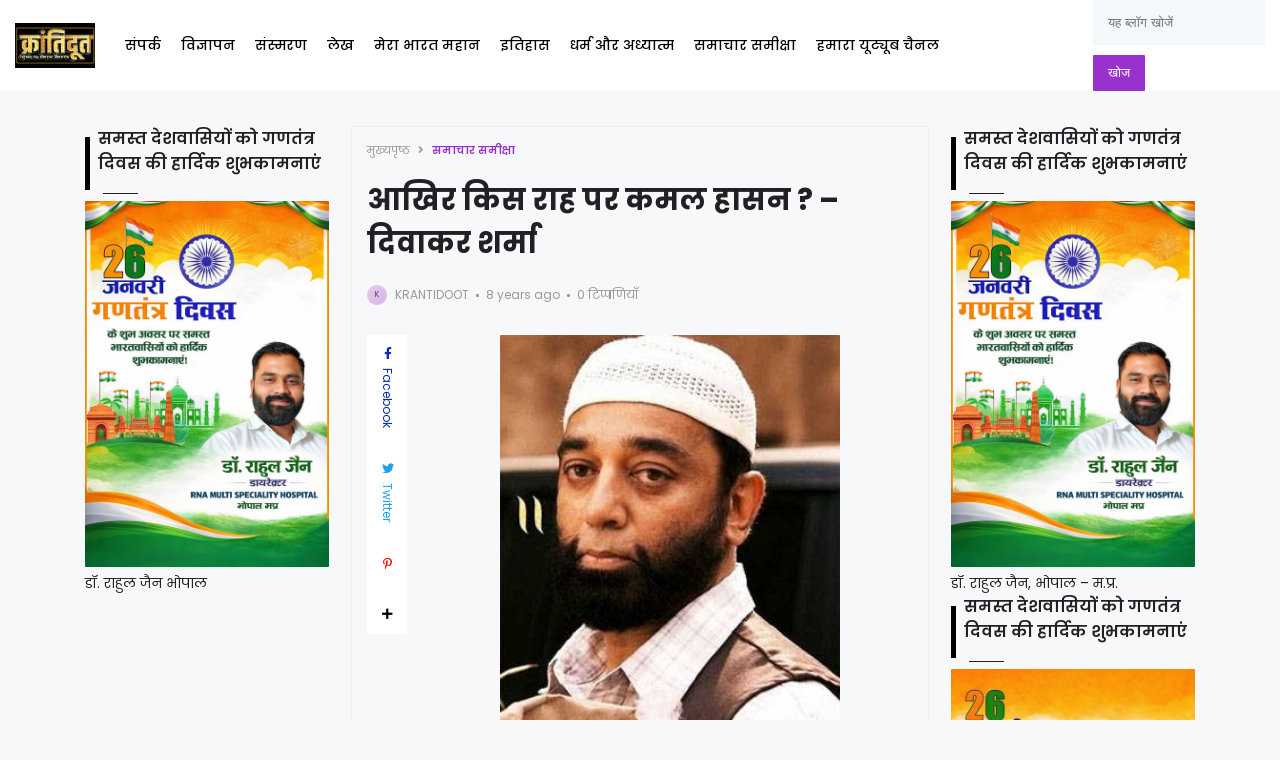

--- FILE ---
content_type: text/html; charset=UTF-8
request_url: https://www.krantidoot.in/2017/11/After-all-on-which-path-Kamal-Haasan.html
body_size: 53444
content:
<!DOCTYPE html>
<html class='ltr' dir='ltr' lang='hi' xmlns='http://www.w3.org/1999/xhtml' xmlns:b='http://www.google.com/2005/gml/b' xmlns:data='http://www.google.com/2005/gml/data' xmlns:expr='http://www.google.com/2005/gml/expr'>
<head>
<script async='async' crossorigin='anonymous' src='https://pagead2.googlesyndication.com/pagead/js/adsbygoogle.js?client=ca-pub-7186707856742783'></script>
<meta content='text/html; charset=UTF-8' http-equiv='Content-Type'/>
<meta content='width=device-width, initial-scale=1, minimum-scale=1, maximum-scale=1, user-scalable=yes' name='viewport'/>
<title>आख&#2367;र क&#2367;स र&#2366;ह पर कमल ह&#2366;सन ? &#8211; द&#2367;व&#2366;कर शर&#2381;म&#2366; </title>
<link href='//fonts.gstatic.com' rel='dns-prefetch'/>
<link href='//dnjs.cloudflare.com' rel='dns-prefetch'/>
<link href='//1.bp.blogspot.com' rel='dns-prefetch'/>
<link href='//2.bp.blogspot.com' rel='dns-prefetch'/>
<link href='//3.bp.blogspot.com' rel='dns-prefetch'/>
<link href='//4.bp.blogspot.com' rel='dns-prefetch'/>
<link href='//www.blogger.com' rel='dns-prefetch'/>
<meta content='blogger' name='generator'/>
<link href='https://www.krantidoot.in/favicon.ico' rel='icon' type='image/x-icon'/>
<link href='https://www.krantidoot.in/2017/11/After-all-on-which-path-Kamal-Haasan.html' rel='canonical'/>
<meta content='क्रांतिदूत Krantidoot' name='description'/>
<link href='https://blogger.googleusercontent.com/img/b/R29vZ2xl/AVvXsEh_D54CDnuQpa5CdPxoSTW8uqaGtWtis34g8YOkuzOuQ1i_wUrOwljZa34rU_aZpqQOKiFkD0SSc1BQs20GXfmoIgl7lzg46VDlBraVhusT-ZkYbqVbC9A-uZQmToa2ASf0u7wmZ23K7xk/w1600/kamal+hasan.jpg' rel='image_src'/>
<!-- Metadata for Open Graph protocol. See http://ogp.me/. -->
<meta content='hi' property='og:locale'/>
<meta content='article' property='og:type'/>
<meta content='आखिर किस राह पर कमल हासन ? – दिवाकर शर्मा ' property='og:title'/>
<meta content='https://www.krantidoot.in/2017/11/After-all-on-which-path-Kamal-Haasan.html' property='og:url'/>
<meta content='क्रांतिदूत Krantidoot' property='og:description'/>
<meta content='क्रांतिदूत ' property='og:site_name'/>
<meta content='https://blogger.googleusercontent.com/img/b/R29vZ2xl/AVvXsEh_D54CDnuQpa5CdPxoSTW8uqaGtWtis34g8YOkuzOuQ1i_wUrOwljZa34rU_aZpqQOKiFkD0SSc1BQs20GXfmoIgl7lzg46VDlBraVhusT-ZkYbqVbC9A-uZQmToa2ASf0u7wmZ23K7xk/w1600/kamal+hasan.jpg' property='og:image'/>
<meta content='https://blogger.googleusercontent.com/img/b/R29vZ2xl/AVvXsEh_D54CDnuQpa5CdPxoSTW8uqaGtWtis34g8YOkuzOuQ1i_wUrOwljZa34rU_aZpqQOKiFkD0SSc1BQs20GXfmoIgl7lzg46VDlBraVhusT-ZkYbqVbC9A-uZQmToa2ASf0u7wmZ23K7xk/w1600/kamal+hasan.jpg' name='twitter:image'/>
<meta content='summary_large_image' name='twitter:card'/>
<meta content='आखिर किस राह पर कमल हासन ? – दिवाकर शर्मा ' name='twitter:title'/>
<meta content='https://www.krantidoot.in/2017/11/After-all-on-which-path-Kamal-Haasan.html' name='twitter:domain'/>
<meta content='क्रांतिदूत Krantidoot' name='twitter:description'/>
<link rel="alternate" type="application/atom+xml" title="क&#2381;र&#2366;&#2306;त&#2367;द&#2370;त  - Atom" href="https://www.krantidoot.in/feeds/posts/default" />
<link rel="alternate" type="application/rss+xml" title="क&#2381;र&#2366;&#2306;त&#2367;द&#2370;त  - RSS" href="https://www.krantidoot.in/feeds/posts/default?alt=rss" />
<link rel="service.post" type="application/atom+xml" title="क&#2381;र&#2366;&#2306;त&#2367;द&#2370;त  - Atom" href="https://www.blogger.com/feeds/8510248389967890617/posts/default" />

<link rel="alternate" type="application/atom+xml" title="क&#2381;र&#2366;&#2306;त&#2367;द&#2370;त  - Atom" href="https://www.krantidoot.in/feeds/3220584197954024733/comments/default" />
<!-- Font Awesome Free -->
<link href='https://use.fontawesome.com/releases/v5.15.4/css/all.css' rel='stylesheet'/>
<!-- Google Font -->
<link as='style' href='https://fonts.googleapis.com/css2?family=Poppins:wght@400;500;600;700&display=swap' rel='stylesheet'/>
<!-- Theme CSS Style -->
<style id='page-skin-1' type='text/css'><!--
/*!***************************************************************
* Theme Name          : Gello
* Theme Version       : 1.0.0
* Theme Designer      : IW Studio
* Theme Description   : Magazine & News Blogger Theme
* this theme is premium but nuled iff you are a new blogger with no AdSense dont use this theme for AdSense approvel biocous AdSense rejected nuled theme sites you can use free version to take approval
this template is provided only for study purpose dont misuse it is a premium template when you get this free imeans you used tricks  ****************************************************************/
/*-- Theme Properties --*/
:root{
--body-font:normal normal 14px Poppins;
--body-bg:#f7f8f9 none repeat fixed top center;
--body-bgc:#f7f8f9;
--hLogo-size:80px;
--main-color:#9932cc;
--child-color:#d88df7;
--text-color:#202124;
--link-color:#000000;
--ticker-bg:#000000;
--ticker-c:#ffffff;
--widget-bg:#ffffff;
--mega-bg:#ffffff;
--links-bg:#f5f8fa;
--quotes-bg:#ffffff;
--quotes-c:#202124;
--check-bg:#4ab33c;
--info-bg:#1528a4;
--exclamation-bg:#dd9d16;
--error-bg:#ef0c0c;
--border-radius:1px;
--border-c:#efefef;
--transition: all .3s;
--transition-2: all .4s ease;
--transform: translateX(-4%);
}
html.dark{
--body-bg:#242d4a none repeat fixed top left;
--body-bgc:#242d4a;
--main-color:#136594;
--child-color:#6010a9;
--text-color:#e7e7e7;
--link-color:#e7e7e7;
--widget-bg:#1d2239;
--mega-bg:#1d2239;
--links-bg:#252f59;
--border-c:#1d2545;
--quotes-bg:#1d2239;
--quotes-c:#e7e7e7;
}
html.rtl{
--body-font: normal normal 15px 'Tajawal',sans-serif;
--transform: translateX(4%);
}
/*!**********************************
* Reset
*************************************/
html {
position: relative;
-webkit-text-size-adjust: 100%;
}
a,
abbr,
acronym,
address,
applet,
b,
big,
blockquote,
body,
caption,
center,
cite,
code,
dd,
del,
dfn,
div,
dl,
dt,
em,
fieldset,
font,
form,
h1,
h2,
h3,
h4,
h5,
h6,
html,
i,
iframe,
img,
ins,
kbd,
label,
legend,
li,
object,
p,
pre,
q,
s,
samp,
small,
span,
strike,
strong,
sub,
sup,
table,
tbody,
td,
tfoot,
th,
thead,
tr,
tt,
u,
ul,
var {
padding: 0;
margin: 0;
border: 0;
outline: 0;
vertical-align: baseline;
background: 0;
text-decoration: none;
}
iframe {
border-radius: var(--border-radius);
max-width: 100%;
}
ol,
ul {
padding: 0;
list-style: none;
margin: 0;
}
u {
text-decoration: underline;
}
strike {
text-decoration: line-through;
}
pre {
white-space: pre-wrap;
}
.clear,
.clearfix {
clear: both;
}
a[style*="1em"] {
margin: 0 !important;
}
/*!**********************************
* General
***********************************/
.quickedit,
.cookie-choices-info,
a[href="[bookmarks]"],
a[href="[contactus]"] {
display:none;
visibility:hidden;
opacity:0
}
h1,
h2,
h3,
h4,
h5,
h6 {
word-wrap: break-word;
font-weight: 600;
}
.postBody {
line-height: 1.8;
}
.postBody h1,
.postBody h2,
.postBody h3 {
margin-top: 1em;
margin-bottom: 1em;
color: var(--link-color);
}
.postBody ul {
list-style: disc;
}
.postBody ol {
list-style: decimal;
}
.postBody ul,
.postBody ol {
margin: 0 0 0 1.2em;
}
.rtl .postBody ul,
.rtl .postBody ol {
margin: 0 1.2em 0 0;
}
.postBody p {
margin-top: 1em;
margin-bottom: 1em;
}
li > ul,
li > ol {
margin: 0;
}
b,
strong {
font-weight: 600;
}
dfn,
cite,
em,
i {
font-style: normale;
}
abbr,
acronym {
cursor: help;
}
mark,
ins {
text-decoration: none;
}
img {
height: auto;
max-width: 100%;
border-radius: var(--border-radius);
}
button,
input,
select,
textarea {
vertical-align:baseline;
*vertical-align:middle;
border: 0;
background: 0;
}
button,
html input[type="button"],
input[type="reset"],
input[type="submit"]{
border:0;
outline:none;
cursor:pointer;
padding:0;
-webkit-appearance:button
}
input[type="checkbox"],
input[type="radio"]{
box-sizing:border-box;
padding:0
}
input[type="search"]{
-webkit-appearance:textfield;
-webkit-box-sizing:content-box;
-moz-box-sizing:content-box;
box-sizing:content-box
}
input[type="search"]::-webkit-search-decoration{
-webkit-appearance:none
}
button::-moz-focus-inner,
input::-moz-focus-inner{
border:0;
padding:0
}
input[type="text"],
input[type="email"],
input[type="password"],
input[type="search"],
input[type="url"]{
border:0;
font-size:inherit;
padding:0;
}
input[type="text"]:focus,
input[type="email"]:focus,
input[type="password"]:focus,
input[type="search"]:focus,
input[type="url"]:focus,
textarea:focus{
outline:none;
}
a {
color: var(--link-color);
text-decoration: none;
}
a:active,
a:focus,
a:hover {
color: var(--main-color);
}
.dark a:active,
.dark a:focus,
.dark a:hover {
color: #fff;
}
*,
:after,
:before {
-webkit-box-sizing: border-box;
-moz-box-sizing: border-box;
box-sizing: border-box;
}
.fa,
.fas {
font-weight: 900;
}
.fa,
.far,
.fas {
font-family: "Font Awesome 5 Free";
}
.faStyle a:before,
.fab{
font-family:"Font Awesome 5 Brands";
}
body {
position: relative;
background: var(--body-bg);
color: var(--text-color);
font: var(--body-font);
}
body.offScroll {
overflow: hidden;
height: 100%;
}
.no-items.section,
.settings.wrapper,
.postaAds.wrapper {
opacity:0;
visibility: hidden;
display: none;
}
.ads {
text-align: center;
}
/*====== Widgets Heading ======*/
.widget-heading {
position: relative;
display: flex;
align-items: center;
justify-content: space-between;
}
.widget-heading h3 {
position: relative;
}
.widget-heading > *:not(:last-child) {
margin: 0 15px 0 0;
}
.rtl .widget-heading > *:not(:last-child) {
margin: 0 0 0 15px;
}
.viewAll,
.clearAll {
margin-inline-start: auto;
font-size: 10px;
color: #999;
}
/*====== Multiple Post ======*/
.gridLayout .posts {
display: -ms-grid;
display: grid;
grid-gap: 20px;
-ms-grid-gap: 20px;
}
.post {
position: relative;
}
.postImage {
position: relative;
overflow: hidden;
}
.comment .hasImage,
.category .hasImage,
.post .hasImage,
.category .noImage,
.post .noImage {
display: block;
width: 100%;
height: 100%;
background-size: cover;
background-position: center;
background-repeat: no-repeat;
}
.post .hasImage {
width: 105%;
}
.postCat {
font-size: 11px;
font-weight: 600;
}
.postCat a {
color: var(--main-color);
}
.postSnippet {
color: #676767;
font-size: 12px;
margin-bottom: 15px;
}
.dark .postSnippet {
color: #cdcdcd;
}
.postMeta {
display: flex;
align-items: center;
font-size: 12px;
color: #999;
flex-wrap: wrap;
}
.postMeta > span {
display: flex;
align-items: center;
}
.postMeta > span:not(:last-child) {
margin: 0 5px 0 0;
}
.rtl .postMeta > span:not(:last-child) {
margin: 0 0 0 5px;
}
.postAuthor {
text-transform: uppercase;
}
.postMeta > span:not(:last-child):after {
content: '';
width: 3px;
height: 3px;
background-color: #999;
border-radius: 100px;
margin: 0 2px 0 7px;
}
.rtl .postMeta > span:not(:last-child):after {
margin: 0 7px 0 2px;
}
.postMeta > span.postCat:after {
display:none;
}
/*====== Image Hove Effect ======*/
.postImage .hasImage.lazy {
transition: var(--transition-2);
-webkit-transition: var(--transition-2);
}
.postImage:hover .hasImage.lazy {
-webkit-transform: var(--transform);
transform: var(--transform);
}
/*====== Video Icon ======*/
.slider-2 .post:not(.item-2) [data-icon="video"]:after,
.FeaturedPost [data-icon="video"]:after {
top: 25px;
left: 25px;
right: auto;
transform: none;
}
.rtl .slider-2 .post:not(.item-2) [data-icon="video"]:after,
.rtl .FeaturedPost [data-icon="video"]:after {
right: 25px;
left: auto;
}
.sided-4 [data-icon="video"]:after {
top: 8px;
right: 8px;
left: auto;
transform: none;
width: 20px;
height: 20px;
border-radius: 1px;
}
.rtl .sided-4 [data-icon="video"]:after {
left: 8px;
right: auto;
}
.FeaturedPost [data-icon="video"]:after {
right: 65px;
left: auto;
}
.rtl .FeaturedPost [data-icon="video"]:after {
left: 65px;
right: auto;
}
[data-icon="video"]:after {
content: "";
position: absolute;
width: 30px;
height: 30px;
background-color: rgb(255 255 255);
background-image: url("data:image/svg+xml,%3Csvg xmlns='http://www.w3.org/2000/svg' aria-hidden='true' role='img' width='1em' height='1em' preserveAspectRatio='xMidYMid meet' viewBox='0 0 24 24'%3E%3Cpath fill='%23000' d='M18 7c0-1.103-.897-2-2-2H4c-1.103 0-2 .897-2 2v10c0 1.103.897 2 2 2h12c1.103 0 2-.897 2-2v-3.333L22 17V7l-4 3.333V7z'/%3E%3C/svg%3E%0A");
top: 50%;
right: 50%;
background-repeat: no-repeat;
background-position: center;
transform: translate(50%,-50%);
border-radius: 10px;
transition: var(--transition);
}
.post:hover [data-icon="video"]:after {
opacity: 0;
}
/*====== Mega Tabs ======*/
.tabsLoading.loader-1 {
position: absolute;
width: 100%;
height: 100%;
top: 0;
background-image: linear-gradient(to top left, var(--widget-bg) -30%,#0000 310%);
}
.tabContent {
position: relative;
}
/*====== Post Save Button ======*/
.postSave {
position: absolute;
display: flex;
top: calc(50% - 15px);
left: calc(50% - 15px);
width: 30px;
height: 30px;
background-color: rgba(255,255,255);
align-items: center;
justify-content: center;
border-radius: 10px;
opacity: 0;
transition: var(--transition);
}
.post:hover > .postImage .postSave {
opacity: 1;
}
.postSave.filled {
opacity: 1;
}
.postSave.filled svg {
fill: #000;
}
/*====== Post Rank ======*/
.postRank {
position: absolute;
bottom: 0;
right: 0;
padding: 0 40px 0 5px;
background-color: var(--child-color);
color: #fff;
font-weight: 500;
font-size: 11px;
}
.rtl .postRank {
right: auto;
left: 0;
padding: 0 5px 0 40px;
}
/*====== Bookmark Page ======*/
.bookMarks-wrapper .posts {
display: -ms-grid;
display: grid;
grid-gap: 20px;
-ms-grid-gap: 20px;
}
.noSecSide .bookMarks-wrapper .posts,
.noSide .bookMarks-wrapper .posts {
grid-template-columns: 1fr 1fr;
}
.bookMarks-wrapper .post {
display: flex;
}
.bookMarks-wrapper .postTitle {
font-size: 15px;
margin-top: 15px;
margin-bottom: 15px;
}
.bookMarks-wrapper .postImage {
width: 150px;
height: 135px;
flex: 0 0 150px;
margin: 0 15px 0 0;
border-radius: var(--border-radius);
}
.rtl .bookMarks-wrapper .postImage {
margin: 0 0 0 15px;
}
.bookMarks-wrapper .postImage span {
display: block;
width: 105%;
height: 100%;
background-size: cover;
background-position: center;
background-repeat: no-repeat;
}
.bookMarks-wrapper .postImage span {
transition: var(--transition-2);
-webkit-transition: var(--transition-2);
}
.bookMarks-wrapper .postImage:hover span {
-webkit-transform: var(--transform);
transform: var(--transform);
}
/*!**********************************
* ShortCode
***********************************/
/*====== Drop Caps ======*/
.postBody a[href="#dropcap"] {
font-size: 73px;
font-weight: 500;
line-height: 62px;
float: left;
display: inline-block;
margin: 0 10px 0 0;
pointer-events: none;
cursor: default;
}
.rtl .postBody a[href="#dropcap"] {
float: right;
margin: 0 0 0 10px;
}
/*====== Links ======*/
.postBody.content a:not([class],[style],[imageanchor],[href="#dropcap"],.title) {
background-image: linear-gradient(to top left, var(--main-color) -2500%,#0000 300%);
}
.postBody.content a:not([class],[style],[imageanchor],[href="#dropcap"],.title) {
-webkit-transition: .4s;
transition: .4s;
background-position: 0 100%;
background-repeat: repeat-x;
font-weight: 600;
background-size: 4px 3px;
text-decoration: none;
-webkit-transition: background-size .2s;
transition: all .5s;
}
.postBody.content a:not([class],[style],[imageanchor],[href="#dropcap"],.title):hover {
background-size: 4px 50px;
}
/*====== Buttons ======*/
.postBody a.faStyle {
color: var(--main-color);
background-image: linear-gradient(to top left, var(--main-color) -2500%,#0000 300%);
padding: 10px 20px;
display: inline-block;
border-radius: 1px;
margin-bottom: 6px;
}
.postBody a.faStyle:not(.noTxt) i {
margin: 0 10px 0 0;
}
.rtl .postBody a.faStyle:not(.noTxt) i {
margin: 0 0 0 10px;
}
/*====== Block Quote ======*/
.postBody blockquote {
border-top: 1px solid var(--border-c);
border-bottom: 1px solid var(--border-c);
border-radius: 1px;
padding: 30px 30px 30px 70px;
position: relative;
display: block;
}
.postBody blockquote:not(.faStyle):before {
content: "\f10e";
font-family: 'Font Awesome 5 Free';
font-weight: 600;
position: absolute;
left: 30px;
}
/*====== Alert Msgs ======*/
.postBody blockquote.faStyle {
background-color: var(--main-color);
color: #fff;
padding: 15px;
display: inline-block;
border-radius: 1px;
margin: 5px 0;
}
.postBody blockquote.check {
background-color: #0000;
background-image: linear-gradient(to top left, var(--check-bg) -2500%,#0000 300%);
color: var(--check-bg);
}
.postBody blockquote.info {
background-color: #0000;
background-image: linear-gradient(to top left, var(--info-bg) -2500%,#0000 300%);
color: var(--info-bg);
}
.postBody blockquote.exclamation {
background-color: #0000;
background-image: linear-gradient(to top left, var(--exclamation-bg) -2500%,#0000 300%);
color: var(--exclamation-bg);
}
.postBody blockquote.times {
background-color: #0000;
background-image: linear-gradient(to top left, var(--error-bg) -2500%,#0000 300%);
color: var(--error-bg);
}
.postBody blockquote.faStyle i {
width: 23px;
height: 23px;
display: inline-flex;
align-items: center;
justify-content: center;
font-size: 12px;
}
.postBody blockquote.faStyle:not(.noTxt) i {
margin: 0 10px 0 0;
}
.rtl .postBody blockquote.faStyle:not(.noTxt) i {
margin: 0 0 0 10px;
}
/*====== Post Rank ======*/
a[href="#isScore"] {
display: none;
}
.post-rank-wrapper {
display: grid;
grid-template-columns: auto 1fr;
background-image: linear-gradient(to top left, var(--main-color) -2500%,#0000 300%);
margin: 5px 0;
}
.post-rank-item {
padding: 15px;
}
.post-rank-item:last-child {
grid-row: 1/ span 2;
grid-column: 1;
background-color: var(--main-color);
display: flex;
color: #fff;
justify-content: center;
}
.post-rank-label {
display: flex;
justify-content: space-between;
}
.post-rank-item:last-child .post-rank-label {
flex-direction: column;
}
.post-rank-item:last-child .post-rank-label strong {
font-size: 30px;
}
.post-rank-item:last-child .post-rank-progress {
display: none;
}
.post-rank-progress {
display: flex;
background-image: linear-gradient(to top left, var(--main-color) -2500%,#0000 300%);
border-radius: var(--border-radius);
}
.post-rank-progress-bar {
background-color: var(--main-color);
height: 5px;
transition: width 400ms ease;
border-radius: var(--border-radius);
width: 0;
}
/*!**********************************
* Header
*************************************/
.header.wrapper {
position: relative;
width: 100%;
z-index: 1;
transition: var(--transition);
}
.header.fixed {
position: fixed;
max-width: 100%;
top: 0;
padding: 0;
}
.header.fixed .mainBar {
margin: 0;
}
.header.fixed .mainBar .rowThree {
opacity: 0;
visibility: hidden;
}
/*====== mainBar ======*/
.mainBar {
width: 100%;
position: relative;
}
.mainBar .rowOne {
width: 100%;
position: relative;
}
.mainBar .rowTwo {
position: relative;
justify-content: space-between;
padding: 0 15px;
background-color: var(--widget-bg);
border-radius: 1px;
}
.dark .mainBar .rowTwo {
background-image: linear-gradient(90deg, var(--main-color) 0, var(--child-color) 100%);
}
.mainBar .rowTwo,
.mainBar .rowTwo .colOne {
display: flex;
align-items: center;
width: 100%;
}
.mainBar .rowTwo .colOne > div:not(:last-child) {
margin: 0 30px 0 0;
}
.rtl .mainBar .rowTwo .colOne > div:not(:last-child) {
margin: 0 0 0 30px;
}
.mainBar .rowTwo.noMenu {
padding: 15px;
}
.mainBar .rowTwo .colTwo ul {
display: flex;
align-items: center;
}
.mainBar .rowTwo .colTwo ul li:not(:last-child) {
margin: 0 15px 0 0;
}
.rtl .mainBar .rowTwo .colTwo ul li:not(:last-child) {
margin: 0 0 0 15px;
}
.mainBar .rowTwo .colTwo ul li:not([class]) {
display: none;
}
/*------ ticker ------*/
.mainBar .rowThree {
display: flex;
justify-content: space-between;
background-color: var(--ticker-bg);
color: var(--ticker-c);
padding: 0 15px;
}
.mainBar .rowThree a {
color: var(--ticker-c);
}
.mainBar .rowThree .colOne {
display: flex;
align-items: center;
padding: 10px 0;
}
.mainBar .rowThree .colOne.no-items {
display: none;
}
.mainBar .rowThree .colOne a {
font-size: 12px
}
.mainBar .rowThree .colTwo {
padding: 10px 0;
}
.mainBar .rowThree ul {
display: flex;
flex-wrap: wrap;
align-items: center;
}
.mainBar .rowThree .showBar {
display: none;
}
.mainBar .rowThree li:not(:last-child) {
margin: 0 15px 0 0;
}
.rtl .mainBar .rowThree li:not(:last-child) {
margin: 0 0 0 15px;
}
.mainBar .rowThree .PopularPosts {
display: flex;
align-items: center;
}
.mainBar .rowThree .title {
font-size: 12px;
margin: 0 5px 0 0;
}
.mainBar .rowThree .title:before {
content: "\f7e4";
font-family: 'font awesome 5 free';
margin: 0 5px 0 0;
font-weight: 600;
}
.rtl .mainBar .rowThree .title,
.rtl .mainBar .rowThree .title:before {
margin: 0 0 0 5px;
}
.mainBar .rowThree .itemWrap:not(.item-0) {
display: none;
}
.mainBar .rowThree .post {
display: flex;
align-items: center;
flex-wrap: wrap;
}
.mainBar .rowThree .post > *:not(:last-child) {
margin: 0 5px 0 0;
}
.rtl .mainBar .rowThree .post > *:not(:last-child) {
margin: 0 0 0 5px;
}
.mainBar .rowThree .postTitle {
font-size: 12px;
}
.mainBar .rowThree .postImage {
width: 20px;
height: 20px;
flex: 0 0 20px;
border-radius: 100px;
}
.mainBar .rowThree .postImage [data-icon="video"]:after {
opacity: 0;
visibility: hidden;
}
/*------ curDate ------*/
.curDate {
display: flex;
align-items: center;
line-height: 1;
}
.curDate .curDay {
font-size: 24px;
font-weight: 700;
margin: 0 5px 0 0;
line-height: .8;
}
.rtl .curDate .curDay {
margin: 0 0 0 5px;
}
.curDate .curMonthYear {
display: flex;
flex-direction: column;
font-weight: 400;
font-size: 11px;
}
.curDate .curMonthYear strong {
font-size: 10px;
}
.curDate:not(:first-child) {
border-left: 1px solid #ffffff40;
padding: 0 0 0 15px;
}
.rtl .curDate:not(:first-child) {
border-right: 1px solid #ffffff40;
border-left: 0;
padding: 0 15px 0 0;
}
.curDate:first-child:not(:last-child) {
border-right: 1px solid #ffffff40;
padding: 0 15px 0 0;
}
.rtl .curDate:first-child:not(:last-child) {
border-left: 1px solid #ffffff40;
border-right: 0;
padding: 0 0 0 15px;
}
.curDate:not(:first-child,:last-child) {
border-right: 1px solid #ffffff40;
padding: 0 15px 0 15px;
}
.rtl .curDate:not(:first-child,:last-child) {
border-right: 1px solid #ffffff40;
padding: 0 15px 0 15px;
}
/*------ slidePanel ------*/
.panelOpen a {
display: grid;
grid-template-columns: 1fr 1fr;
grid-gap: 5px;
}
.panelOpen i {
border: 0px solid currentColor;
box-shadow: 0px 0px 0px 1.4px currentColor;
width: 4px;
height: 4px;
display: block;
border-radius: 1px;
}
.slidePanel {
position: fixed;
top: 0;
left: 0;
height: 100%;
width: 100%;
visibility: hidden;
z-index: 2;
}
.slidePanel.visible {
visibility: visible;
}
.slidePanel:after {
position: absolute;
content: "";
background-color: var(--links-bg);
opacity: .99;
top: 0;
bottom: 0;
left: 0;
width: 100%;
height: 100%;
cursor: pointer;
}
.panelInner {
position: fixed;
max-width: 300px;
width: 100%;
height: 100%;
top: 0;
background-color: var(--widget-bg);
z-index: 1;
transform: translate3d(-100%, 0, 0);
transition: var(--transition);
}
.rtl .panelInner {
transform: translate3d(100%, 0, 0);
}
.slidePanel.visible .panelInner {
transform: translate3d(0, 0, 0);
}
.panelHeader {
display: flex;
justify-content: space-between;
align-items: center;
height: 65px;
padding: 10px 15px;
}
.panelHeader img {
display: block;
width: 100%;
max-width: 70px;
}
.panelContent {
padding: 15px;
overflow: auto;
height: calc(100% - 65px);
}
.panelContent::-webkit-scrollbar {
width: 12px;
}
.panelContent::-webkit-scrollbar-track {
background-color: var(--widget-bg);
}
.panelContent::-webkit-scrollbar-thumb {
background-color: var(--main-color);
border: 4px solid var(--widget-bg);
border-radius: 1px;
}
.panelContent .widget {
border-radius: 1px;
margin-bottom: 25px;
display: grid;
grid-row-gap: 20px;
}
.panelContent #menu-2 > li > ul {
padding: 0 0 0 5px;
}
.rtl .panelContent #menu-2 > li > ul {
padding: 0 5px 0 0;
}
.panelContent #menu-2 > li > a {
font-weight: 500;
}
.panelContent #menu-2 li a {
padding: 5px 0;
display: inline-block;
}
.panelContent #menu-2 .hasMenu > a {
display: flex;
align-items: center;
justify-content: space-between;
}
.panelContent #menu-2 .hasMenu > a:after {
content: "\f054";
font-size: 9px;
font-weight: 600;
font-family: 'Font Awesome 5 Free';
}
.rtl .panelContent #menu-2 .hasMenu > a:after {
content: "\f053";
}
.panelContent #menu-2 .hasMenu.down > a:after {
content: "\f078";
}
.panelContent #menu-2 .subItem {
display: none;
}
.panelContent #menu-2 .hasMenu.down .subItem {
display: block;
}
.panelContent #menu-2 .subMenu li {
margin-top: 10px;
}
/*------ mainBar Logo ------*/
.mainBar .headerLogo img {
width: var(--hLogo-size);
flex: 0 0 var(--hLogo-size);
display: flex;
border-radius: 0;
}
.mainBar .headerTitle .title {
font-size: 26px;
font-weight: 900;
}
/*------ mainBar Menu ------*/
.mainMenu #menu-1 {
display: flex;
align-items: center;
flex-wrap: wrap;
}
.mainMenu #menu-1 > li:not(:last-child) {
margin: 0 20px 0 0;
}
.rtl .mainMenu #menu-1 > li:not(:last-child) {
margin: 0 0 0 20px;
}
.mainMenu #menu-1 ul li {
position: relative;
}
.mainMenu #menu-1 .subItem {
display: none;
}
.mainMenu #menu-1 > li >  a {
position: relative;
font-weight: 500;
padding: 28px 0;
display: flex;
align-items: center;
}
.mainMenu #menu-1 > li > a:before {
position: absolute;
content: "";
height: 3px;
background-color: var(--main-color);
right: 1px;
margin: 0 auto;
bottom: 0;
width: calc(100% - 1px);
transition: var(--transition-2);
transform: scaleX(0);
transform-origin: top center;
}
.dark .mainMenu #menu-1 > li > a:before {
background-color: var(--link-color);
}
.mainMenu #menu-1 > li:hover > a:before {
transform: scaleX(1);
}
.mainMenu #menu-1 > li >  a:after {
margin: 0 0 0 5px;
}
.rtl .mainMenu #menu-1 > li >  a:after {
margin: 0 5px 0 0;
}
.mainMenu #menu-1 > li > ul {
position: absolute;
visibility: hidden;
opacity: 0;
background-color: var(--mega-bg);
transform: translateY(-10px);
transition: var(--transition);
pointer-events: none;
}
.mainMenu #menu-1 > li:hover > ul {
visibility: visible;
opacity: 1;
z-index: 1;
transform: translateY(0);
pointer-events: auto;
}
/*------ Sub Menu ------*/
.mainMenu .hasMenu > a:after {
content: "\f078";
font-weight: 600;
font-size: 10px;
font-family: "Font Awesome 5 Free";
}
.mainMenu .subMenu {
width: 150px;
border-radius: 1px;
}
.mainMenu #menu-1 .subMenu .subItem {
display: block;
}
.mainMenu .subMenu .subItem:not(:last-child) {
border-bottom: 1px solid #7878780d;
}
.mainMenu .subMenu .subItem a {
padding: 10px;
display: flex;
}
/*------ Chunked Menu ------*/
.mainMenu .subMenu.chunked {
display: grid;
grid-template-columns: auto auto auto auto auto auto;
width: auto;
grid-gap: 50px;
padding: 15px;
left: 0;
right: 0;
border-top: 1px solid var(--border-c);
}
.mainMenu .subMenu.chunked .subItem {
border: 0;
}
.mainMenu .subMenu.chunked .subItem:first-child a {
font-weight: 600;
font-size: 16px;
}
/*------ Mega Menu ------*/
.mainMenu .hasMega > a:after {
content: "\f078";
font-weight: 600;
font-size: 10px;
font-family: "Font Awesome 5 Free";
}
.mainMenu .megaMenu {
display: flex;
width: 100%;
left: 0;
right: 0;
overflow: hidden;
border-radius: 1px;
border-top: 1px solid var(--border-c);
}
.mainMenu .megaMenu .tabsSelect {
width: 223px;
flex: 0 0 223px;
display: flex;
flex-direction: column;
padding: 15px;
background-image: linear-gradient(to top left, var(--main-color) -2500%,#0000 300%);
}
.mainMenu .megaMenu .tabsSelect li:not(:last-child) {
margin-bottom: 15px;
}
.mainMenu .megaMenu .tabsSelect li {
font-weight: 500;
display: flex;
align-items: center;
justify-content: space-between;
}
.mainMenu .megaMenu .tabsSelect .active:after {
content: "\f105";
font-family: 'Font Awesome 5 Free';
font-weight: 600;
color: var(--main-color);
}
.rtl .mainMenu .megaMenu .tabsSelect .active:after {
content: "\f104";
}
.mainMenu .megaMenu .tabsSelect .active a {
color: var(--main-color);
}
.megaMenu .tabContent:not(.active) {
display: none;
}
.mainMenu .posts {
display: grid;
grid-template-columns: 1fr 1fr 1fr 1fr;
grid-gap: 20px;
padding: 20px;
}
.mainMenu .megaMenu .tabsContainer {
width: 100%;
}
.mainMenu .megaMenu .tabsContainer .posts {
grid-template-columns: 1fr 1fr 1fr;
}
.mainMenu .posts::-webkit-scrollbar {
height: 12px;
}
.mainMenu .posts::-webkit-scrollbar-track {
background-color: var(--border-c);
}
.mainMenu .posts::-webkit-scrollbar-thumb {
background-color: var(--main-color);
border: 4px solid var(--border-c);
border-radius: 1px;
}
.mainMenu .post {
display: flex;
}
.mainMenu .postImage {
width: 105px;
height: 90px;
margin: 0 15px 0 0;
flex: 0 0 105px;
border-radius: var(--border-radius);
}
.rtl .mainMenu .postImage {
margin: 0 0 0 15px;
}
.mainMenu .postTitle {
font-size: 13px;
margin-bottom: 10px;
}
.mainMenu .postCat,
.mainMenu .postAuthor {
display: none;
}
/*------ Popup Search ------*/
.searchOpen a {
display: grid;
}
.popSearch {
position: fixed;
top: 0;
left: 0;
right: 0;
bottom: 0;
background-color: var(--widget-bg);
opacity: .99;
z-index: 2;
width: 100%;
height: 100%;
display: none;
}
.popSearch.visible {
display: flex;
}
.popSearch .searchInner {
margin: auto;
max-width: 600px;
position: relative;
width: 100%;
padding-left: 15px;
padding-right: 15px;
}
.popSearch form {
width: 100%;
padding: 20px 15px;
background-image: linear-gradient(to top left, var(--main-color) -2500%,#0000 300%);
font-size: 19px;
color: var(--main-color);
display: flex;
justify-content: space-between;
border-radius: 1px;
}
.popSearch button {
color: var(--main-color);
margin: 0 0 0 10px;
}
.rtl .popSearch button {
margin: 0 10px 0 0;
}
.popSearch input {
color: var(--main-color);
width: 100%;
padding: 0;
}
.popSearch input[type="text"]::placeholder {
color: var(--main-color);
}
.searchResults {
position: relative;
display: grid;
grid-gap: 20px;
width: 100%;
max-height: 405px;
overflow: auto;
border-top: 1px solid var(--mega-bg);
background-color: var(--widget-bg);
padding: 15px 0;
border-radius: 1px;
}
.searchResults h4 {
color: #999;
font-weight: 400;
}
.searchResults::-webkit-scrollbar {
width: 12px;
}
.searchResults::-webkit-scrollbar-track {
background-color: var(--widget-bg);
}
.searchResults::-webkit-scrollbar-thumb {
background-color: var(--main-color);
border: 4px solid var(--widget-bg);
border-radius: 1px;
}
.searchResults .postImage {
width: 70px;
height: 70px;
flex: 0 0 70px;
border-radius: var(--border-radius);
}
.searchResults .posts {
display: flex;
flex-direction: column;
}
.searchResults .post:not(:last-child) {
margin-bottom: 15px;
}
.searchResults .post {
display: flex;
align-items: center;
}
.searchResults .post > div:not(:last-child) {
margin: 0 15px 0 0;
}
.rtl .searchResults .post > div:not(:last-child) {
margin: 0 0 0 15px;
}
.searchResults .postTitle {
font-size: 14px;
margin-bottom: 5px;
}
.searchTags span {
display: inline-block;
padding: 4px 6px;
font-size: 12px;
font-weight: 400;
border-radius: 1px;
border: 1px solid var(--border-c);
margin: 0 5px 0 0;
}
.rtl .searchTags span {
margin: 0 0 0 5px;
}
.searchTags span.postCat a {
color: var(--link-color);
}
/*------ Book Mark Button ------*/
.bookMark a {
display: flex;
align-items: center;
}
.bookMark .bmCount {
position: relative;
display: none;
background-color: #ff0000;
color: #ffffff;
font-size: 11px;
padding: 0 3px;
height: 16px;
border-radius: 1px;
position: relative;
}
/*------ Dark Mode Switcher ------*/
.darkSwitch a {
position: relative;
display: grid;
height: 18px;
width: 35px;
background-color: currentColor;
border-radius: 10px;
align-items: center;
transition: var(--transition);
}
.darkSwitch a:before {
content: "\f186";
font-family: 'Font Awesome 5 Free';
position: absolute;
color: var(--border-c);
width: 18px;
height: 18px;
display: flex;
font-size: 11px;
left: 0;
border-radius: 100px;
font-weight: 600;
align-items: center;
justify-content: center;
transition: .2s;
}
.dark .darkSwitch a:before {
content: "\f185";
transform: translateX(100%);
}
/*!**********************************
* Main Wrapper
*************************************/
.main.wrapper {
position: relative;
width: 100%;
display: flex;
flex-direction: column;
}
.main.wrapper > div:not(:last-child) {
margin-bottom: 35px;
}
.main.noBlock,
body:not(.Multiple) .main.wrapper {
margin-top: 35px;
}
.layouts {
width: 100%;
position: relative;
}
/*====== Block 1 ======*/
.main .rowOne {
width: 100%;
display: flex;
flex-direction: column;
}
.main .rowOne > div:not(:last-child) {
margin-bottom: 35px;
}
.main .rowOne .layoutOne > div:not(:last-child) {
margin-bottom: 20px;
}
/*------ Slider 1 ------*/
.slider-1 .loader-1,
[data-collect*="slider-1"] .loader-1 {
min-height: 120px;
}
.slider-1 {
padding: 15px;
background-color: var(--widget-bg);
border-bottom: 1px solid var(--border-c);
background-image: linear-gradient(to top left, var(--main-color) -2500%,#0000 300%);
}
.slider-1 .slide-2 .postImage {
width: 100%;
height: 130px;
margin-bottom: 15px;
border-radius: var(--border-radius);
}
.slider-1 .slide-2 .postTitle {
font-size: 13px;
margin-bottom: 10px;
margin-top: 10px;
}
.slider-1 .slide-2 .postAuthor {
display: none;
}
/*------ Slider 3 ------*/
.slider-3 .loader-3,
[data-collect*="slider-3"] .loader-1 {
min-height: 120px;
}
.slider-3 {
padding: 15px;
background-color: var(--widget-bg);
border-bottom: 1px solid var(--border-c);
background-image: linear-gradient(to top left, var(--main-color) -2500%,#0000 300%);
}
.slider-3 .slide-2 .post {
display: flex;
align-items: center;
}
.slider-3 .slide-2 .post > div:not(:last-child) {
margin: 0 15px 0 0;
}
.rtl .slider-3 .slide-2 .post > div:not(:last-child) {
margin: 0 0 0 15px;
}
.slider-3 .slide-2 .postImage {
width: 90px;
height: 90px;
flex: 0 0 90px;
border-radius: 100px;
}
.slider-3 .slide-2 .postTitle {
font-size: 13px;
margin-top: 10px;
}
.slider-3 .slide-2 .postMeta {
display: none;
}
/*------ Slider 4 ------*/
.slider-4 {
display: block;
}
.main .rowTwo .slider-4 {
margin-bottom: 35px;
}
.slider-4 .widget-heading {
margin-bottom: 20px;
}
.slider-4 .postImage {
width: 100%;
height: 150px;
}
.slider-4 .postCat {
position: absolute;
top: 0;
left: 0;
padding: 4px 6px;
background-color: var(--main-color);
}
.slider-4 .postCat a {
color: #fff;
}
.slider-4 .postTitle {
font-size: 15px;
margin-top: 15px;
margin-bottom: 15px;
}
.slider-4 .postAuthor {
display: none;
}
.slider-4 .owl-carousel .owl-dots {
text-align: start;
}
/*------ Block 1 Ads ------*/
.main .rowOne .ads {
max-width: 880px;
margin: 0 auto;
position: relative;
}
/*====== Block 2 ======*/
.main .rowTwo {
width: 100%;
max-width: 1140px;
margin: 0 auto;
display: flex;
padding-left: 15px;
padding-right: 15px;
flex-wrap: wrap;
justify-content: flex-start;
-webkit-justify-content: flex-start;
}
.main .rowTwo .widget:not(.Blog,[data-type="Quotes"],.slider-2,.slider-4),
.main .rowTwo .postInner,
.main .rowTwo .blogPosts {
margin-bottom: 35px;
display: grid;
grid-row-gap: 20px;
}
.main .rowTwo .postInner.hasHead .postBody img {
display: none;
}
.main .rowTwo .widget.FeaturedPost,
.main .rowTwo .widget.AdSense,
.main .rowTwo .widget[data-type="Ads"],
.main .rowTwo .widget[data-type="Featured"] {
background-color: #0000;
padding: 0;
}
.main .rowTwo .widget-heading {
padding: 0 0 0 13px;
}
.rtl .main .rowTwo .widget-heading {
padding: 0 13px 0 0;
}
.main .rowTwo .widget-heading:before {
content: "";
position: absolute;
top: auto;
bottom: auto;
background-color: var(--link-color);
left: 0;
height: 70%;
width: 5px;
}
.rtl .main .rowTwo .widget-heading:before {
left: auto;
right: 0;
}
.main .rowTwo .widget-heading h3:after {
content: "";
position: relative;
left: 5px;
width: 35px;
height: 1px;
background-color: var(--text-color);
display: inline-block;
}
.rtl .main .rowTwo .widget-heading h3:after {
left: auto;
right: 5px;
}
/*====== Main Sidebar wrapper ======*/
.mainSide {
width: 22%;
}
.mainSide:not(.hidden) {
margin: 0 0 0 2%;
}
.rtl .mainSide:not(.hidden) {
margin: 0 2% 0 0;
}
.noSide .mainSide {
display:none
}
/*====== Secondary Sidebar wrapper ======*/
.secSide {
width: 22%;
}
.secSide:not(.hidden) {
margin: 0 2% 0 0;
}
.rtl .secSide:not(.hidden) {
margin: 0 0 0 2%;
}
.noSecSide .secSide {
display:none
}
/*====== mainBlog wrapper ======*/
.mainBlog {
width: 52%;
margin: 0 auto 0 0;
}
.rtl .mainBlog {
margin: 0 0 0 auto;
}
.noSide.noSecSide .mainBlog {
width:100%
}
.noSide:not(.noSecSide) .mainBlog,
.noSecSide:not(.noSide) .mainBlog {
width:76%
}
/*====== PopularPosts ======*/
.PopularPosts:not([data-type="Ticker"]) .posts {
display: grid;
grid-gap: 15px;
}
.PopularPosts:not([data-type="Ticker"]) .itemWrap:not(:last-child) {
padding-bottom: 15px;
border-bottom: 1px solid var(--border-c);
}
.PopularPosts:not([data-type="Ticker"]) .post {
display: flex;
align-items: center;
}
.PopularPosts:not([data-type="Ticker"]) .post > div:not(:last-child) {
margin: 0 10px 0 0;
}
.rtl .PopularPosts:not([data-type="Ticker"]) .post > div:not(:last-child) {
margin: 0 0 0 10px;
}
.PopularPosts:not([data-type="Ticker"]) .postImage {
width: 65px;
height: 65px;
flex: 0 0 65px;
border-radius: 100px;
}
.PopularPosts:not([data-type="Ticker"]) .postTitle {
font-size: 13px;
margin-bottom: 5px;
}
/*====== FeaturedPost ======*/
.FeaturedPost .postImage {
height: 350px;
border-radius: 1px;
width: 100%;
}
.FeaturedPost .hasImage.lazy:before {
background-image: linear-gradient(180deg,rgba(0,0,0,0) 0,rgba(0,0,0,0) 45%,rgba(0,0,0,.4) 60%,#000000d9 100%);
position: absolute;
content: '';
width: 100%;
height: 100%;
left: 0;
top: 0;
right: 0;
}
.FeaturedPost .postImage a:not(.postSave):after {
content: "";
position: absolute;
width: 30px;
height: 30px;
background-image: url("data:image/svg+xml,%3Csvg xmlns='http://www.w3.org/2000/svg' viewBox='0 0 24 24' fill='%23fff'%3E%3Cpath d='M18.7167969,12.5253906c-0.7381592-1.3974609-1.8897705-2.5983887-3.2472534-3.4315186L15.0595703,5.925293 C16.2315674,5.0093994,17,3.5991821,17,2c0-1.3740234-2.5917969-2-5-2S7,0.6259766,7,2 c0,1.5993042,0.7684937,3.0095825,1.9406738,3.9254761L8.52948,9.0947876 c-1.3568726,0.8323975-2.5081177,2.0325317-3.2462769,3.430603c-0.3154297,0.5961914-0.3701172,1.3217773-0.1513672,1.9897461 c0.2001953,0.6108398,0.6162109,1.1064453,1.1401367,1.3603516c1.5718994,0.762146,3.3653564,1.0270386,4.8193359,1.098938 l0.409668,6.5568237C11.5175781,23.7949219,11.7358398,24,12,24s0.4824219-0.2050781,0.4990234-0.46875l0.409668-6.5568237 c1.4539795-0.0718994,3.2473755-0.336731,4.8188477-1.0984497c0.5244141-0.2543945,0.9404297-0.75,1.140625-1.3608398 C19.0869141,13.847168,19.0322266,13.121582,18.7167969,12.5253906z'%3E%3C/path%3E%3C/svg%3E");
background-color: #0000;
background-size: 55%;
background-repeat: no-repeat;
background-position: center;
border-radius: 10px;
top: 25px;
right: 25px;
}
.FeaturedPost .postDetails {
position: absolute;
bottom: 0;
padding: 30px;
left: 0;
right: 0;
transition: var(--transition);
}
.FeaturedPost .postCat {
padding: 4px 6px;
background-color: var(--main-color);
}
.FeaturedPost .postCat a {
color: #fff;
}
.FeaturedPost .post:hover .postDetails {
bottom: 10px;
}
.FeaturedPost .postTitle {
margin-top: 15px;
margin-bottom: 15px;
font-size: 19px;
}
.FeaturedPost .postTitle a {
color: #fff;
}
.FeaturedPost .postMeta {
color: #f9f9f9;
}
.FeaturedPost .postSave {
top: 25px;
left: 25px;
}
.rtl .FeaturedPost .postSave {
right: 25px;
left: auto;
}
/*====== LinkList ======*/
.PageList ul,
.LinkList:not([data-type="Icons"],[data-type="Quotes"],[data-type="Nav"]) ul:not(.noDir) {
display: flex;
flex-direction: column;
flex-wrap: wrap;
}
.PageList li:not(:last-child),
.LinkList:not([data-type="Icons"],[data-type="Quotes"],[data-type="Nav"]) ul:not(.noDir) li:not(:last-child,.subItem) {
margin-bottom:10px;
}
/*------ Icons ------*/
.LinkList[data-type="Icons"] ul {
display: grid;
grid-template-columns: 1fr;
grid-gap: 15px;
}
.LinkList[data-type="Icons"] li:not(:last-child) {
border-bottom: 1px solid var(--border-c);
padding-bottom: 15px;
}
.LinkList[data-type="Icons"] li a {
display: flex;
align-items: center;
font-size: 13px;
font-weight: 500;
word-break: break-all;
}
.LinkList[data-type="Icons"] li a:before {
color: var(--child-color);
margin: 0 15px 0 0;
}
.rtl .LinkList[data-type="Icons"] li a:before {
margin: 0 0 0 15px;
}
.LinkList[data-type="Icons"] .hasCount {
display: flex;
flex-wrap: wrap;
align-items: center;
}
.LinkList[data-type="Icons"] .hasCount strong {
color: #999;
font-size: 11px;
font-weight: 400;
margin: 0 0 0 8px;
}
.rtl .LinkList[data-type="Icons"] .hasCount strong {
margin: 0 8px 0 0;
}
.LinkList[data-type="Icons"] li a:after {
content: "\f054";
font-weight: 600;
font-size: 10px;
font-family: "Font Awesome 5 Free";
margin: 0 0 0 auto;
align-self: center;
}
.rtl .LinkList[data-type="Icons"] li a:after {
margin: 0 auto 0 0;
}
/*------ Quotes ------*/
.LinkList[data-type="Quotes"] {
background-color: var(--quotes-bg);
color: var(--quotes-c);
display: block;
padding-top: 10px;
}
.main .rowTwo .LinkList[data-type="Quotes"] {
margin-bottom: 35px;
}
.LinkList[data-type="Quotes"] .widget-heading {
margin: 0 10px 10px;
}
.LinkList[data-type="Quotes"] .widget-content {
padding: 10px;
}
.LinkList[data-type="Quotes"] .owl-nav {
display: grid;
grid-template-columns: 1fr 1fr;
grid-gap: 10px;
}
.rtl .LinkList[data-type="Quotes"] .owl-nav {
}
.LinkList[data-type="Quotes"] button {
color: var(--quotes-c);
display: flex;
}
.LinkList[data-type="Quotes"] .owl-nav button:before {
font-weight: 600;
font-family: 'Font Awesome 5 Free';
font-size: 10px;
}
.rtl .LinkList[data-type="Quotes"] .owl-nav .owl-next:before,
.LinkList[data-type="Quotes"] .owl-nav .owl-prev:before {
content: "\f053";
}
.rtl .LinkList[data-type="Quotes"] .owl-nav .owl-prev:before,
.LinkList[data-type="Quotes"] .owl-nav .owl-next:before {
content: "\f054";
}
.LinkList[data-type="Quotes"] .disabled {
opacity: .5;
}
.LinkList[data-type="Quotes"] ul {
overflow: hidden;
}
.LinkList[data-type="Quotes"] ul > .quote:not(.item-0) {
display: none;
}
.LinkList[data-type="Quotes"] .quote p {
font-size: 13px;
display: flex;
margin-top: 10px;
margin-bottom: 10px;
}
.LinkList[data-type="Quotes"] .quote span {
font-size: 12px;
text-align: end;
display: block;
font-style: italic;
}
.LinkList[data-type="Quotes"] .quote p:before {
content: '\f10d';
font-family: 'Font Awesome 5 Free';
font-weight: 600;
font-size: 15px;
color: #00000059;
margin: 0 15px 0 0;
line-height: 1.6;
}
.rtl .LinkList[data-type="Quotes"] .quote p:before {
margin: 0 0 0 15px;
}
.quote-slider-progress {
display: flex;
background-image: linear-gradient(to top left, var(--main-color) -2500%,#0000 300%);
border-radius: var(--border-radius);
}
.quote-slider-progress-bar {
background-color: var(--main-color);
height: 5px;
transition: width 400ms ease;
border-radius: var(--border-radius);
width: 0;
}
/*====== Label ======*/
.listLabel ul {
display: flex;
flex-wrap: wrap;
flex-direction: column;
}
.listLabel li:not(:last-child) {
margin-bottom: 10px;
}
.listLabel li a {
display: inline-flex;
flex-wrap: wrap;
align-items: center;
}
.listLabel .labelCount {
background-color: var(--links-bg);
min-width: 20px;
height: 20px;
padding-left: 4px;
padding-right: 4px;
display: flex;
align-items: center;
justify-content: center;
font-size: 11px;
border-radius: 1px;
margin: 0 10px 0 0;
}
.rtl .listLabel .labelCount {
margin: 0 0 0 10px;
}
.cloudLabel ul {
display: flex;
flex-wrap: wrap;
}
.cloudLabel li {
margin: 0 4px 4px 0;
}
.rtl .cloudLabel li {
margin: 0 0 4px 4px;
}
.cloudLabel li a {
display: block;
margin: 0 10px 5px 0;
}
.rtl .cloudLabel li a {
margin: 5px 10px 0 0;
}
/*------ Featured ------*/
.featuredLabel {
display: grid;
grid-template-columns: 1fr;
grid-gap: 15px;
align-items: start;
}
.layouts .featuredLabel {
grid-template-columns: 1fr 1fr 1fr;
grid-gap: 20px;
}
.featuredLabel .category {
position: relative;
border-radius: var(--border-radius);
overflow: hidden;
}
.featuredLabel .category .catImage {
width: 100%;
height: 100%;
position: absolute;
}
.featuredLabel .category a {
color: #fff;
word-break: break-all;
}
.featuredLabel .category .hasImage.lazy:before {
content: '';
position: absolute;
left: 0;
bottom: 0;
right: 0;
width: 100%;
height: 100%;
background-image: linear-gradient(to top left, #000000b3 -30%,#0000 310%);
}
.featuredLabel .category .catDetails {
padding: 25px 20px;
display: flex;
align-items: center;
justify-content: space-between;
}
.featuredLabel .catName {
position: relative;
}
.featuredLabel .catCount {
position: relative;
background-color: #ffffff4a;
width: 25px;
height: 25px;
flex: none;
padding-left: 5px;
padding-right: 5px;
font-weight: 500;
color: #fff;
font-size: 12px;
display: flex;
align-items: center;
justify-content: center;
border-radius: 1px;
}
/*====== multiplePosts ======*/
.multiplePosts {
display: grid;
grid-gap: 30px;
}
.multiplePosts .post {
display: flex;
flex-direction: row;
}
.multiplePosts .post > div:not(:last-child) {
margin: 0 20px 0 0;
}
.rtl .multiplePosts .post > div:not(:last-child) {
margin: 0 0 0 20px;
}
.multiplePosts .postImage {
flex: 0 0 220px;
width: 220px;
height: 190px;
border-radius: var(--border-radius);
}
.multiplePosts .postCat {
position: absolute;
top: 0;
left: 0;
padding: 4px 6px;
background-color: var(--main-color);
}
.rtl .multiplePosts .postCat {
left: auto;
right: 0;
}
.multiplePosts .postCat a {
color: #fff;
}
.multiplePosts .postTitle {
font-size: 17px;
margin-bottom: 20px;
}
.multiplePosts .postRead a {
color: var(--main-color);
font-weight: 500;
}
/*------ Load More Button ------*/
.blogPager.noPosts,
.blogPager .noMore,
.blogPager .loading {
display: none;
}
.blogPager .noMore.visible {
padding: 12px 20px;
display: flex;
border-radius: 1px;
justify-content: center;
}
.blogPager .loadMore,
.blogPager .loading.visible {
background-color: var(--border-c);
padding: 12px 20px;
display: flex;
border-radius: 1px;
justify-content: center;
}
/*====== singlePost ======*/
.singlePost .postHeader {
position: relative;
display: flex;
flex-direction: column;
align-items: flex-start;
padding: 15px;
border: 1px solid var(--border-c);
border-bottom: 0;
}
.singlePost .postHeader .postTitle {
margin-top: 20px;
margin-bottom: 20px;
font-size: 29px;
font-weight: 700;
}
.singlePost .postHeader .authorImage {
width: 20px;
height: 20px;
flex: 0 0 20px;
margin: 0 8px 0 0;
border-radius: 100px;
overflow: hidden;
position: relative;
}
.rtl .singlePost .postHeader .authorImage {
margin: 0 0 0 8px;
}
.singlePost .postHeader .authorImage .noImage {
display: flex;
text-transform: uppercase;
font-size: 8px;
justify-content: center;
color: #000000a6;
align-items: center;
background-image: linear-gradient(to top left, var(--main-color) -600%,#0000 300%);
}
.singlePost .postDesc {
position: absolute;
padding: 30px;
bottom: 0;
left: 0;
right: 0;
}
.singlePost .postHeader .postImage {
width: 100%;
height: 350px;
margin-bottom: 0;
}
.singlePost .postHeader.hasImage {
overflow: hidden;
width: 100%;
border-radius: var(--border-radius);
padding: 0;
}
.singlePost .postHeader .postImage .hasImage.lazy:before {
background-image: linear-gradient(
180deg,rgba(0,0,0,0) 0,rgba(0,0,0,0) 45%,rgb(0 0 0 / 27%) 60%,#000000d9 100%);
position: absolute;
content: '';
width: 100%;
height: 100%;
left: 0;
top: 0;
right: 0;
}
.singlePost .postHeader .postImage .postSave {
opacity: 0;
visibility: hidden;
}
.singlePost .postHeader.hasImage .postCat {
padding: 4px 6px;
background-color: var(--main-color);
}
.singlePost .postDesc .postCat {
display: inline-block;
}
.singlePost .postHeader.hasImage .postCat a {
color: #fff;
}
.singlePost .postDesc .postTitle {
color: #fff;
}
.singlePost .postDesc .postMeta {
color: #f9f9f9;
}
/*------ Breadcrumbs ------*/
#breadcrumb {
font-size: 11px;
color: #999;
}
#breadcrumb .backHome {
color: #999;
}
.singlePost .postHeader.hasImage #breadcrumb,
.singlePost .postHeader.hasImage #breadcrumb a {
color: #f9f9f9;
}
#breadcrumb i {
margin: 0 5px;
}
/*------ Post inner ------*/
.postInner .flexLayout {
width: 100%;
}
.afterAd .widget {
margin-bottom: 0;
margin-top: 35px;
}
@media screen and (min-width: 640px) {
.main .rowTwo .postInner {
display: flex;
flex-direction: row-reverse;
border: 1px solid var(--border-c);
border-top: 0;
padding: 15px;
border-radius: 0 0 1px 1px;
}
.main .rowTwo .postInner.hasHead {
border-radius: 1px;
}
.main .rowTwo .postInner > div:not(:last-child) {
margin: 0 0 0 20px;
}
.rtl .main .rowTwo .postInner > div:not(:last-child) {
margin: 0 20px 0 0;
}
/*------ Post share ------*/
.postShare {
width: 40px;
flex: 0 0 40px;
}
.shareButtons {
display: flex;
flex-direction: column;
font-size: 12px;
align-items: center;
background-color: var(--widget-bg);
border-radius: 1px;
}
.shareButtons li:not(:last-child) {
margin-bottom: 10px;
}
.shareButtons li a {
width: 40px;
display: flex;
align-items: center;
justify-content: center;
min-height: 40px;
flex-direction: row;
}
.shareButtons .facebook-f a,
.shareButtons .twitter a {
writing-mode: vertical-rl;
text-orientation: mixed;
padding: 12px 0;
}
.shareButtons .facebook-f a:before,
.shareButtons .twitter a:before {
margin-bottom: 8px;
}
}
.shareButtons li:not(.visible) {
display: none;
}
.shareButtons .facebook-f a {
color: #062db9;
}
.shareButtons .twitter a {
color: #20a1eb;
}
.shareButtons .linkedin a {
color: #0b69f5;
}
.shareButtons .pinterest-p a {
color: #eb2020;
}
.shareButtons .telegram a {
color: #4b3bcf;
}
.shareButtons .reddit a {
color: #ffab0f;
}
.shareButtons .whatsapp a {
color: #009f55;
}
/*------ Related Posts ------*/
.relatedPosts .posts {
-ms-grid-columns: 1fr 1fr;
grid-template-columns: repeat(2,1fr);
}
.relatedPosts .post {
display: flex;
flex-direction: column;
}
.relatedPosts .postImage {
width: 100%;
height: 300px;
margin-bottom: 15px;
border-radius: var(--border-radius);
}
.relatedPosts .postCat {
position: absolute;
top: 0;
left: 0;
padding: 4px 6px;
background-color: var(--main-color);
}
.rtl .relatedPosts .postCat {
left: auto;
right: 0;
}
.relatedPosts .postCat a {
color: #fff;
}
.relatedPosts .postTitle {
font-size: 17px;
margin-bottom: 10px;
}
.relatedPosts .postSave {
display: none;
}
/*------ Post Tags ------*/
.postLabels {
margin-top: 35px;
}
.postLabels .labelName {
display: inline-block;
padding: 1px 7px;
font-size: 12px;
border-radius: 1px;
border: 1px solid var(--border-c);
}
/*------ Post Comments widget ------*/
.postComments .comments {
display: none;
margin-bottom: 35px;
}
.postComments.visible .comments {
display: block;
}
.postComments .commentsToggle a {
display: block;
text-align: center;
background-color: var(--border-c);
border-radius: 1px;
padding: 15px 0;
margin-bottom: 35px;
}
.postComments .commentsToggle a:after {
content: "\f078";
font-weight: 600;
font-size: 10px;
font-family: "Font Awesome 5 Free";
}
.postComments.visible .commentsToggle a:after {
content: "\f077";
}
#comments .widget-heading {
margin-bottom: 30px;
}
#comments .avatar-image-container {
float: left;
border-radius: 100px;
overflow: hidden;
width: 40px;
height: 40px;
margin: 0 20px 0 0;
}
.rtl #comments .avatar-image-container {
float: right;
margin: 0 0 0 20px;
}
#comments .avatar-image-container img {
width: 100%;
height: 100%;
background-color: var(--widget-bg);
background-size: 100%;
background-position: center;
background-repeat: no-repeat;
}
#comments .comments-content ol > li.comment > .comment-block {
position: relative;
padding-bottom: 20px;
}
#comments .comment-block .comment-header {
display: flex;
align-items: center;
}
#comments .comments-content .user a {
font-style: normal;
font-weight: 600;
text-transform: uppercase;
margin-right: 15px;
display: block;
font-size: 13px;
}
#comments .datetime a {
color: #999;
font-size: 11px;
display: block;
}
#comments .comments-content ol > li.comment {
margin-bottom: 20px;
overflow: hidden;
border-bottom: 1px solid var(--border-c);
border-radius: 1px;
}
#comments .comment-block .comment-content {
margin: 10px 0 10px 60px;
font-size: 13px;
font-weight: 400;
color: #676767;
}
.rtl #comments .comment-block .comment-content {
margin: 10px 60px 10px 0;
}
#comments .comment-actions a {
font-size: 10px;
margin: 0 0 0 60px;
font-weight: 500;
background-color: var(--mega-bg);
padding: 2px 7px;
float: right;
}
.rtl #comments .comment-actions a {
margin: 0 60px 0 0;
float: left;
}
#comments .comment-reply {
font-size: 12px;
font-weight: 500;
}
#comments .comment-replies .comment {
padding: 20px 20px;
position: relative;
}
#comments .comment-replies .comment:before {
content: '';
width: 20px;
height: 10px;
position: absolute;
border-bottom: 1px solid var(--border-c);
left: 0;
top: 30px;
}
#comments .comment-replies .comment:not(:last-child) {
padding-bottom: 20px;
}
#emo-box, #hide-emo,
.comment-form p,
.comment_author_flag,
.continue,
.loadmore,
span.thread-toggle {
display: none;
}
#top-continue {
display: block;
}
.noAvatar {
width: 100%;
display: flex;
text-transform: uppercase;
font-size: 14px;
justify-content: center;
color: #00000054;
font-weight: 700;
align-items: center;
height: 100%;
background-color: var(--mega-bg);
border: 2px solid var(--border-c);
border-radius: 100px;
}
#comments .comment-actions .item-control {
display: none;
}
/*------ Tabs 1 ------*/
.layouts .tabsSelect {
display: flex;
flex-wrap: wrap;
margin: 0 0 0 auto;
}
.rtl .layouts .tabsSelect {
margin: 0 auto 0 0;
}
.layouts .tabs-1 > .tabsSelect {
margin: 0 auto 0 0;
}
.rtl .layouts .tabs-1 > .tabsSelect {
margin: 0 0 0 auto;
}
.layouts .tabsSelect li {
margin: 0 0 0 10px;
font-size: 12px;
font-weight: 400;
}
.rtl .layouts .tabsSelect li {
margin: 0 10px 0 0;
}
.layouts .tabsSelect .active {
font-weight: 600;
}
.layouts .tabsSelect a {
color: #999;
}
.layouts .tabsSelect .active a {
color: var(--main-color);
}
.tabs-1 .viewAll {
display: none;
}
.tabs-1 .tabContent:not(.active) {
display: none;
}
.tabs-1 .posts {
-ms-grid-columns: 1fr 1fr 1fr;
grid-template-columns: repeat(3,1fr);
align-items: start;
}
.tabs-1 .wrpBlock {
display: -ms-grid;
display: grid;
grid-gap: 20px;
-ms-grid-gap: 20px;
}
.tabs-1 .wrpBlockTwo {
display: -ms-grid;
display: grid;
grid-gap: 20px;
-ms-grid-gap: 20px;
-ms-grid-columns: 1fr 1fr 1fr;
grid-template-columns: repeat(3,1fr);
grid-column: span 3;
}
.tabs-1 .item-0 {
grid-column: span 2;
}
.tabs-1 .postImage {
border-radius: var(--border-radius);
}
.tabs-1 .post:not(.item-0) .postImage {
width: 100%;
height: 150px;
margin-bottom: 15px;
}
.tabs-1 .post:not(.item-0) .postTitle {
margin-bottom: 10px;
font-size: 14px;
}
.tabs-1 .post:not(.item-0) .postAuthor {
display: none;
}
.tabs-1 .item-0 .postImage {
width: 100%;
height: 405px;
margin-bottom: 23px;
}
.tabs-1 .item-0 .postTitle {
margin-bottom: 15px;
font-size: 19px;
}
.tabs-1 .postCat {
position: absolute;
top: 0;
left: 0;
padding: 4px 6px;
background-color: var(--main-color);
}
.rtl .tabs-1 .postCat {
right: 0;
left: auto;
}
.tabs-1 .postCat a {
color: #fff;
}
/*------ Sided 1 ------*/
.sided-1 .post {
display: flex;
}
.sided-1 .postImage {
width: 72px;
height: 72px;
flex: 0 0 72px;
border-radius: var(--border-radius);
margin: 0 10px 0 0;
}
.rtl .sided-1 .postImage {
margin: 0 0 0 10px;
}
.sided-1 .postTitle {
font-size: 13px;
margin-bottom: 10px;
}
.sided-1 .postCat,
.sided-1 .postAuthor {
display: none;
}
/*------ Sided 2 ------*/
.main .rowTwo .widget.sided-2 {
padding: 0;
background-color: #0000;
}
.sided-2 .post:not(.item-0) {
display: flex;
}
.sided-2 .posts {
grid-gap: 15px;
-ms-grid-gap: 15px;
}
.sided-2 .wrpBlock {
display: -ms-grid;
display: grid;
grid-gap: 15px;
-ms-grid-gap: 15px;
padding-top: 15px;
border-top: 1px solid var(--border-c);
}
.sided-2 .wrpBlock .post:not(:last-child) {
border-bottom: 1px solid var(--border-c);
padding-bottom: 15px;
}
.sided-2 .item-0 .postImage {
width: 100%;
height: 150px;
margin-bottom: 15px;
border-radius: var(--border-radius);
}
.sided-2 .post:not(.item-0) .postImage {
width: 72px;
height: 72px;
flex: 0 0 72px;
border-radius: var(--border-radius);
margin: 0 10px 0 0;
}
.rtl .sided-2 .post:not(.item-0) .postImage {
margin: 0 0 0 10px;
}
.sided-2 .item-0 .postCat {
position: absolute;
top: 0;
left: 0;
padding: 4px 6px;
background-color: var(--main-color);
}
.rtl .sided-2 .item-0 .postCat {
left: auto;
right: 0;
}
.sided-2 .item-0 .postCat a {
color: #fff;
}
.sided-2 .item-0 .postTitle {
font-size: 15px;
margin-bottom: 15px;
}
.sided-2 .post:not(.item-0) .postTitle {
font-size: 13px;
margin-top: 10px;
}
.sided-2 .postAuthor,
.sided-2 .post:not(.item-0) .postMeta {
display: none;
}
/*------ Sided 3 ------*/
.sided-3 .posts {
counter-reset: count;
}
.sided-3 .post {
display: flex;
}
.sided-3 .postCat,
.sided-3 .postAuthor {
display: none;
}
.sided-3 .postTitle {
font-size: 13px;
margin-bottom: 10px;
}
.sided-3 .post:before {
content: '0' counter(count);
counter-increment: count;
font-weight: 700;
font-size: 19px;
margin: 0 15px 0 0;
opacity: .2;
}
.rtl .sided-3 .post:before {
margin: 0 0 0 15px;
}
/*------ Sided 4 ------*/
.main .rowTwo .widget.sided-4 {
padding: 0;
background-color: #0000;
}
.sided-4 .postImage {
position: absolute;
width: 100%;
height: 100%;
bottom: 0;
left: 0;
right: 0;
border-radius: var(--border-radius);
}
.sided-4 .hasImage.lazy:before {
background-image: linear-gradient(180deg ,rgba(0,0,0,0) 0,rgba(0,0,0,0) 45%,rgba(0,0,0,.4) 60%,#000000d9 100%);
position: absolute;
content: '';
width: 100%;
height: 100%;
left: 0;
top: 0;
right: 0;
}
.sided-4 .postDetails {
padding: 25px;
}
.sided-4 .postCat {
position: relative;
}
.sided-4 .postTitle {
position: relative;
font-size: 15px;
margin-top: 10px;
}
.sided-4 .postTitle a {
color: #fff;
}
.sided-4 .postMeta {
display: none;
}
/*------ Grid 1 ------*/
.grid-1 .posts {
grid-template-columns: 1fr 1fr;
counter-reset: count;
}
.grid-1 .post:before {
content: '0' counter(count);
counter-increment: count;
font-weight: 700;
font-size: 19px;
margin: 0 15px 0 0;
opacity: .2;
}
.rtl .grid-1 .post:before {
margin: 0 0 0 15px;
}
.grid-1 .item-0 {
height: 363px;
}
.grid-1 .item-0:before {
font-size: 0;
opacity: 0;
width: 0;
margin: 0;
visibility: hidden;
height: 0;
display: block;
}
.grid-1 .item-0 .postImage {
width: 100%;
height: 100%;
}
.grid-1 .item-0 .hasImage.lazy:before {
background-image: linear-gradient( 180deg ,rgba(0,0,0,0) 0,rgba(0,0,0,0) 45%,rgba(0,0,0,.4) 60%,#000000d9 100%);
position: absolute;
content: '';
width: 100%;
height: 100%;
left: 0;
top: 0;
right: 0;
}
.grid-1 .item-0 .postCat {
padding: 4px 6px;
background-color: var(--main-color);
}
.grid-1 .item-0 .postCat a {
color: #fff;
}
.grid-1 .item-0 .postDetails {
position: absolute;
bottom: 0;
left: 0;
right: 0;
padding: 25px;
transition: var(--transition);
}
.grid-1 .item-0:hover .postDetails {
bottom: 10px;
}
.grid-1 .item-0 .postTitle {
margin-top: 15px;
margin-bottom: 15px;
font-size: 15px;
}
.grid-1 .item-0 .postTitle a {
color: #fff;
}
.grid-1 .item-0 .postMeta {
color: #f9f9f9;
}
.grid-1 .postAuthor {
display: none;
}
.grid-1 .wrpBlock {
display: -ms-grid;
display: grid;
}
.grid-1 .wrpBlockTwo {
display: -ms-grid;
display: grid;
grid-column: span 2;
grid-template-columns: 1fr 1fr;
grid-gap: 20px;
-ms-grid-gap: 20px;
background-color: var(--widget-bg);
padding: 15px;
}
.grid-1 .wrpBlock .post {
background-color: var(--widget-bg);
padding: 10px;
}
.grid-1 .wrpBlock .post:not(:last-child) {
border-bottom: 1px solid var(--border-c);
}
.grid-1 .post:not(.item-0) {
display: flex;
}
.grid-1 .post:not(.item-0) .postImage {
width: 90px;
height: 90px;
flex: 0 0 90px;
margin: 0 15px 0 0;
display: none;
}
.rtl .grid-1 .post:not(.item-0) .postImage {
margin: 0 0 0 15px;
}
.grid-1 .post:not(.item-0) .postCat {
display: none;
}
.grid-1 .post:not(.item-0) .postTitle {
font-size: 13px;
margin-bottom: 10px;
}
.grid-1 .item-0 .postSave {
top: 25px;
left: 25px;
}
.rtl .grid-1 .item-0 .postSave {
right: 25px;
left: auto;
}
/*------ Grid 2 ------*/
.grid-2 .posts {
grid-template-columns: 1fr 1fr;
}
.grid-2 .postImage {
width: 100%;
height: 210px;
margin-bottom: 15px;
border-radius: var(--border-radius);
}
.grid-2 .postCat {
position: absolute;
left: 0;
top: 0;
padding: 4px 6px;
background-color: var(--main-color);
}
.rtl .grid-2 .postCat {
left: auto;
right: 0;
}
.grid-2 .postCat a {
color: #fff;
}
.grid-2 .postTitle {
font-size: 17px;
margin-bottom: 15px;
}
.grid-2 .postAuthor {
display: none;
}
/*------ Grid 3 ------*/
.grid-3 .posts {
grid-gap: 30px;
-ms-grid-gap: 30px;
grid-template-columns: 1fr;
}
.grid-3 .postImage {
flex: 0 0 220px;
width: 220px;
height: 190px;
margin: 0 20px 0 0;
border-radius: var(--border-radius);
}
.grid-3 .postCat {
position: absolute;
left: 0;
top: 0;
padding: 4px 6px;
background-color: var(--main-color);
}
.rtl .grid-3 .postCat {
left: auto;
right: 0;
}
.grid-3 .postCat a {
color: #fff;
}
.grid-3 .postTitle {
font-size: 17px;
margin-bottom: 15px;
}
.grid-3 .post {
display: flex;
}
.rtl .grid-3 .postImage {
margin: 0 0 0 20px;
}
/*------ Slider 2 ------*/
.slider-2 {
display: block;
}
.main .rowTwo .widget.slider-2 {
margin-bottom: 35px;
}
.slider-2 .widget-heading {
margin-bottom: 20px;
}
.slider-2 .wrpBlock .postImage {
width: 100%;
height: 350px;
border-radius: var(--border-radius);
}
.slider-2 .wrpBlock .hasImage.lazy:before {
background-image: linear-gradient(
180deg
,rgba(0,0,0,0) 0,rgba(0,0,0,0) 45%,rgba(0,0,0,.4) 60%,#000000d9 100%);
position: absolute;
content: '';
width: 100%;
height: 100%;
left: 0;
top: 0;
right: 0;
}
.slider-2 .wrpBlock .postSave {
top: 25px;
left: 25px;
}
.rtl .slider-2 .wrpBlock .postSave {
left: auto;
right: 25px;
}
.slider-2 .wrpBlock .postCat {
padding: 4px 6px;
background-color: var(--main-color);
}
.slider-2 .wrpBlock .postCat a {
color: #fff;
}
.slider-2 .wrpBlock .postDetails {
position: absolute;
bottom: 0;
left: 0;
right: 0;
padding: 30px;
transition: var(--transition);
}
.slider-2 .wrpBlock .post:hover .postDetails {
bottom: 10px;
}
.slider-2 .wrpBlock .postTitle {
margin-bottom: 15px;
margin-top: 15px;
font-size: 19px;
}
.slider-2 .wrpBlock .postTitle a {
color: #fff;
}
.slider-2 .wrpBlock .postMeta {
color: #f9f9f9;
}
.slider-2 .wrpBlockTwo {
display: -ms-grid;
display: grid;
grid-gap: 20px;
-ms-grid-gap: 20px;
grid-template-columns: 1fr 1fr 1fr;
margin-top: 20px;
}
.slider-2 .item-1 {
grid-column: span 2;
height: 235px;
}
.slider-2 .item-1 .postImage {
width: 100%;
height: 100%;
border-radius: var(--border-radius);
}
.slider-2 .item-1 .hasImage.lazy:before {
background-image: linear-gradient(
180deg
,rgba(0,0,0,0) 0,rgba(0,0,0,0) 45%,rgba(0,0,0,.4) 60%,#000000d9 100%);
position: absolute;
content: '';
width: 100%;
height: 100%;
left: 0;
top: 0;
right: 0;
}
.slider-2 .item-1 .postSave {
top: 25px;
left: 25px;
}
.rtl .slider-2 .item-1 .postSave {
left: auto;
right: 25px;
}
.slider-2 .item-1 .postCat {
padding: 4px 6px;
background-color: var(--main-color);
}
.slider-2 .item-1 .postCat a {
color: #fff;
}
.slider-2 .item-1 .postDetails {
position: absolute;
bottom: 0;
left: 0;
right: 0;
padding: 30px;
transition: var(--transition);
}
.slider-2 .item-1 .post:hover .postDetails {
bottom: 10px;
}
.slider-2 .item-1 .postTitle {
margin-bottom: 10px;
margin-top: 10px;
font-size: 17px;
}
.slider-2 .item-1 .postTitle a {
color: #fff;
}
.slider-2 .item-1 .postMeta {
color: #f9f9f9;
}
.slider-2 .item-1 .postAuthor {
display: none;
}
.slider-2 .item-2 .postImage {
width: 100%;
height: 150px;
margin-bottom: 15px;
border-radius: var(--border-radius);
}
.slider-2 .item-2 .postCat {
position: absolute;
top: 0;
left: 0;
padding: 4px 6px;
background-color: var(--main-color);
}
.rtl .slider-2 .item-2 .postCat {
left: auto;
right: 0;
}
.slider-2 .item-2 .postCat a {
color: #fff;
}
.slider-2 .item-2 .postTitle {
margin-bottom: 10px;
font-size: 14px;
}
.slider-2 .item-2 .postAuthor {
display: none;
}
.slider-2 .owl-nav {
position: absolute;
top: 25px;
right: 15px;
}
.rtl .slider-2 .owl-nav {
left: 15px;
right: auto;
}
.slider-2 .owl-nav button {
font-size: 11px;
font-weight: 500;
width: 30px;
height: 30px;
color: #fff;
border-radius: 1px;
opacity: .5;
}
.slider-2 .owl-nav button:not(.disabled) {
opacity: 1;
}
.slider-2 .owl-nav button:before {
font-weight: 600;
font-family: 'Font Awesome 5 Free';
}
.rtl .slider-2 .owl-nav .owl-next:before,
.slider-2 .owl-nav .owl-prev:before {
content: "\f053";
}
.rtl .slider-2 .owl-nav .owl-prev:before,
.slider-2 .owl-nav .owl-next:before {
content: "\f054";
}
/*!**********************************
* Widgets
*************************************/
/*------ Featured Comments ------*/
.gridLayout .comments {
display: grid;
grid-gap: 10px;
}
.gridLayout .comments .comment {
display: grid;
}
.gridLayout .comments .comment:not(:last-child) {
border-bottom: 1px solid var(--border-c);
padding-bottom: 10px;
}
.gridLayout .comments .commentDetails {
display: flex;
flex-wrap: wrap;
margin-bottom: 10px;
}
.gridLayout .comments .commentAuthor {
font-size: 12px;
text-transform: uppercase;
margin: 0 8px 0 0;
}
.rtl .gridLayout .comments .commentAuthor {
margin: 0 0 0 8px;
}
.gridLayout .comments .commentDate {
font-size: 12px;
color: #999;
}
.gridLayout .comments .commentSnip {
font-size: 12px;
color: #676767;
}
.gridLayout .comments .commentRead {
grid-row: 1/3;
grid-column: 2;
margin: 0 0 0 auto;
align-self: center;
}
.rtl .gridLayout .comments .commentRead {
margin: 0 auto 0 0;
}
.gridLayout .comments .commentRead a:before {
content: "\f054";
font-weight: 600;
font-size: 10px;
font-family: "Font Awesome 5 Free";
}
/*------ Search widget ------*/
.BlogSearch .search-input input {
background-color: var(--links-bg);
padding: 15px;
border-radius: 1px;
width: 100%;
}
.BlogSearch .search-action {
background-color: var(--main-color);
color: #fff;
border-radius: 1px;
padding: 10px 15px;
margin-top: 10px;
}
/*------ Profile widget ------*/
.Profile .profile-img {
border-radius: 100px;
max-width: 100px;
max-height: 113px;
}
.Profile .profile-data {
font-weight: 500;
text-transform: uppercase;
margin-bottom: 10px;
}
.Profile .widget-content > a {
display: block;
text-align: center;
margin-bottom: 15px;
}
.Profile .profile-textblock {
font-size: 13px;
color: #676767;
}
.Profile .profile-link {
margin-top: 10px;
display: inline-block;
}
/*------ Contactform widget ------*/
.contact-form-widget input:not(.contact-form-button-submit),
.contact-form-widget textarea {
width: 100%;
padding: 10px 0;
margin-bottom: 20px;
border-bottom: 2px solid var(--border-c);
color: var(----link-color);
}
.contact-form-widget input:not(.contact-form-button-submit):focus,
.contact-form-widget textarea:focus {
border-color: var(--main-color);
}
/*!**********************************
* Footer
*************************************/
.footer.wrapper {
width: 100%;
padding-left: 15px;
padding-right: 15px;
max-width: 1140px;
margin: 0 auto;
}
.footer.wrapper .rowOne {
display: flex;
}
.footer.wrapper .footerCols {
display: flex;
align-items: flex-start;
width: 100%;
background-color: var(--widget-bg);
border-radius: 1px;
}
.footer.wrapper .footerCol {
width: 42%;
background-image: linear-gradient(to top left, var(--main-color) -2500%,#0000 300%);
border-radius: 1px;
}
.footer.wrapper .footerCol .widget,
.footer.wrapper .footerCols .widget {
width: 100%;
display: grid;
grid-gap: 20px;
position: relative;
padding: 20px 30px;
}
.footer.wrapper .footerCols .widget:not(:last-child):after {
content: '';
position: absolute;
top: 10%;
right: 0;
width: 1px;
height: 80%;
background-color: var(--border-c);
}
.rtl .footer.wrapper .footerCols .widget:not(:last-child):after {
right: auto;
left: 0;
}
.footer.wrapper .footerCol .footerLogo img,
.footer.wrapper .footerCols .footerLogo img {
max-width: 70px;
}
.footer.wrapper .footerCol .caption,
.footer.wrapper .footerCols .caption {
font-size: 13px;
}
.footer.wrapper .footerCol .info,
.footer.wrapper .footerCols .info {
color: #999;
display: block;
font-size: 12px;
margin-top: 10px;
}
.footer.wrapper .footerCol .info i,
.footer.wrapper .footerCols .info i {
margin-inline-end: 5px;
margin-bottom: 8px;
}
.footer.wrapper .rowTwo {
padding-bottom: 25px;
padding-top: 25px;
}
.footerDetails {
display: flex;
justify-content: space-between;
flex-wrap: wrap;
align-items: center;
}
.footerDetails ul {
display: flex;
align-items: center;
}
.footerDetails li:not(:last-child) {
margin: 0 15px 0 0;
}
.rtl .footerDetails li:not(:last-child) {
margin: 0 0 0 15px;
}
.footerDetails .LinkList[data-type="Icons"] li.faStyle a {
background-color: #0000;
background-image: none;
}
/*!**********************************
* Other
*************************************/
.LinkList[data-type="Icons"] .facebook a:before {color: #062db9}
/* .LinkList[data-type="Icons"] .facebook strong{background-color: #062db9} */
.LinkList[data-type="Icons"] .facebook-f a:before{color: #062db9}
/* .LinkList[data-type="Icons"] .facebook-f strong{background-color: #062db9} */
.LinkList[data-type="Icons"] .twitter a:before{color: #20a1eb}
/* .LinkList[data-type="Icons"] .twitter strong{background-color: #20a1eb} */
.LinkList[data-type="Icons"] .youtube a:before{color: #eb2020}
/* .LinkList[data-type="Icons"] .youtube strong{background-color: #eb2020} */
.LinkList[data-type="Icons"] .pinterest a:before{color: #eb2020}
/* .LinkList[data-type="Icons"] .pinterest strong{background-color: #eb2020} */
.LinkList[data-type="Icons"] .pinterest-p a:before{color: #eb2020}
/* .LinkList[data-type="Icons"] .pinterest-p strong{background-color: #eb2020} */
.LinkList[data-type="Icons"] .paypal a:before{color: #2039eb}
/* .LinkList[data-type="Icons"] .paypal strong{background-color: #2039eb} */
.LinkList[data-type="Icons"] .twitch a:before{color: #830899}
/* .LinkList[data-type="Icons"] .twitch strong{background-color: #830899} */
.LinkList[data-type="Icons"] .stack-overflow a:before{color: #f5a20b}
/* .LinkList[data-type="Icons"] .stack-overflow strong{background-color: #f5a20b} */
.LinkList[data-type="Icons"] .soundcloud a:before{color: #f5a20b}
/* .LinkList[data-type="Icons"] .soundcloud strong{background-color: #f5a20b} */
.LinkList[data-type="Icons"] .github a:before{color: #000}
/* .LinkList[data-type="Icons"] .github strong{background-color: #000} */
.LinkList[data-type="Icons"] .behance a:before{color: #000}
/* .LinkList[data-type="Icons"] .behance strong{background-color: #000} */
.LinkList[data-type="Icons"] .tiktok a:before{color: #000}
/* .LinkList[data-type="Icons"] .tiktok strong{background-color: #000} */
.LinkList[data-type="Icons"] .instagram a:before{color: #fd7658}
/* .LinkList[data-type="Icons"] .instagram strong{background-color: #fd7658} */
.LinkList[data-type="Icons"] .codepen a:before{color: #000}
/* .LinkList[data-type="Icons"] .codepen strong{background-color: #000} */
.LinkList[data-type="Icons"] .linkedin a:before{color: #0b69f5}
/* .LinkList[data-type="Icons"] .linkedin strong{background-color: #0b69f5} */
.LinkList[data-type="Icons"] .telegram a:before{color: #0b69f5}
/* .LinkList[data-type="Icons"] .telegram strong{background-color: #0b69f5} */
.plus a:before{content:'\f067';font-family:'Font Awesome 5 Free';font-weight:600}
.less a:before{content:'\f068'}
.blogger a:before{content:'\f37d'}
.apple a:before{content:'\f179'}
.amazon a:before{content:'\f270'}
.microsoft a:before{content:'\f3ca'}
.facebook a:before{content:'\f09a'}
.facebook-f a:before{content:'\f39e'}
.twitter a:before{content:'\f099'}
.rss a:before{content:'\f09e';font-family:'Font Awesome 5 Free';font-weight:900}
.youtube a:before{content:'\f167'}
.skype a:before{content:'\f17e'}
.stumbleupon a:before{content:'\f1a4'}
.tumblr a:before{content:'\f173'}
.vk a:before{content:'\f189'}
.stack-overflow a:before{content:'\f16c'}
.github a:before{content:'\f09b'}
.linkedin a:before{content:'\f0e1'}
.dribbble a:before{content:'\f17d'}
.soundcloud a:before{content:'\f1be'}
.behance a:before{content:'\f1b4'}
.digg a:before{content:'\f1a6'}
.instagram a:before{content:'\f16d'}
.pinterest a:before{content:'\f0d2'}
.pinterest-p a:before{content:'\f231'}
.twitch a:before{content:'\f1e8'}
.delicious a:before{content:'\f1a5'}
.codepen a:before{content:'\f1cb'}
.flipboard a:before{content:'\f44d'}
.reddit a:before{content:'\f281'}
.whatsapp a:before{content:'\f232'}
.messenger a:before{content:'\f39f'}
.snapchat a:before{content:'\f2ac'}
.telegram a:before{content:'\f3fe'}
.steam a:before{content:'\f3f6'}
.discord a:before{content:'\f392'}
.quora a:before{content:'\f2c4'}
.tiktok a:before{content:'\e07b'}
.share a:before{content:'\f064';font-family:'Font Awesome 5 Free';font-weight:900}
.email a:before{content:'\f0e0';font-family:'Font Awesome 5 Free'}
.external-link a:before{content:'\f35d';font-family:'Font Awesome 5 Free';font-weight:900}
.loader-1 {
position: relative;
width: 100%;
height: 100%;
display: flex;
text-align: center;
align-items: center;
justify-content: center;
min-height: 280px;
}
.loader-3 {
position: relative;
display: flex;
}
.loader-3:after,
.loader-1:after {
content: "";
display: block;
width: 30px;
height: 30px;
box-sizing: border-box;
margin: 0;
border: 2px solid #0000000f;
border-left-color: var(--main-color);
border-radius: 100%;
animation: spinner 0.65s infinite linear;
transform-origin: center;
}
.loader-3:after {
width: 20px;
height: 20px;
border-left-color: #fff;
}
@-webkit-keyframes spinner {
0% {-webkit-transform: rotate(0);transform: rotate(0);}to {-webkit-transform: rotate(1turn);transform: rotate(1turn);}
}
@keyframes spinner {
0% {-webkit-transform: rotate(0);transform: rotate(0);}to {-webkit-transform: rotate(1turn);transform: rotate(1turn);}
}
.toTop {
position: fixed;
right: 20px;
font-size: 12px;
bottom: 0;
transform: translateY(100%);
transition: var(--transition);
}
.rtl .toTop {
left: 20px;
right: auto;
}
.toTop.visible {
transform: translateY(-30px);
}
.toTop a {
display: flex;
width: 30px;
height: 30px;
border-radius: 10px;
align-items: center;
border: 1px solid var(--border-c);
justify-content: center;
}
.toTop a:before {
content: "\f30c";
font-weight: 600;
font-family: 'Font Awesome 5 Free';
}
.main .rowTwo .ContactForm-wrapper .widget.ContactForm {
color: var(--text-color);
margin-bottom: 0;
padding: 0;
}
.ContactForm-wrapper .contact-form-button-submit {
background-color: var(--main-color);
color: #fff;
padding: 10px 15px;
margin-top: 10px;
border-radius: 1px;
}
.authorProfile {
display: flex;
align-items: center;
margin-top: 25px;
padding-top: 25px;
border-top: 1px solid var(--border-c);
}
.authorProfile .authorImage {
width: 72px;
height: 72px;
flex: 0 0 72px;
border-radius: 100px;
position: relative;
overflow: hidden;
margin: 0 15px 0 0;
}
.rtl .authorProfile .authorImage {
margin: 0 0 0 15px;
}
.authorProfile .authorImage .noImage {
display: flex;
text-transform: uppercase;
font-size: 16px;
justify-content: center;
color: #00000054;
font-weight: 700;
align-items: center;
background-color: var(--widget-bg);
}
.authorProfile .authorName {
display: block;
}
.authorProfile .authorName strong {
text-transform: uppercase;
}
.authorProfile .authorAbout {
font-size: 13px;
color: #676767;
margin-top: 5px;
}
.errorContent {
background-color: var(--widget-bg);
padding: 15px;
text-align: center;
border-radius: 1px;
margin-bottom: 35px;
}
.errorContent-title {
font-size: 14em;
font-weight: 800;
}
.errorContent .backHome {
background-color: var(--main-color);
color: #fff;
padding: 10px 15px;
margin-top: 35px;
border-radius: 1px;
display: inline-block;
}
/*!**********************************
* Media Queries
*************************************/
@media screen and (max-width:990px) {
.secSide {
display: none;
}
.mainBlog {
width: 70%;
}
.mainSide {
width: 28%;
}
.noSide .mainBlog {
width:100%
}
.mainMenu .posts {
grid-template-columns: 1fr 1fr 1fr;
}
.mainMenu .megaMenu .tabsContainer .posts {
grid-template-columns: 1fr 1fr;
}
}
@media screen and (max-width:910px) {
.mainMenu {
display: none;
}
.mainBar .rowTwo {
padding: 19px 15px;
}
}
@media screen and (max-width:880px) {
.mainBlog,
.mainSide,
.noSide:not(.noSecSide) .mainBlog,
.noSecSide:not(.noSide) .mainBlog {
width: 100%;
}
.mainSide:not(.hidden),
.secSide:not(.hidden) {
margin: 0;
}
.footer.wrapper .footerCols {
display: grid;
grid-template-columns: 1fr 1fr;
}
}
@media screen and (max-width:640px) {
.mainBar .rowThree .PopularPosts {
display: block;
}
.mainBar .rowThree .widget-heading {
display: none;
}
.mainBar .rowThree .postImage {
float: left;
}
.rtl .mainBar .rowThree .postImage {
float: right;
}
.mainBar .rowThree .postTitle {
text-overflow: ellipsis;
white-space: nowrap;
overflow: hidden;
}
.mainBar .rowThree .post {
display: block;
}
.mainBar .rowThree {
display: flex;
}
.mainBar .rowThree .colTwo {
width: 100%;
}
.mainBar .rowThree ul {
display: none;
background-color: var(--ticker-bg);
padding: 10px;
position: absolute;
top: 0;
left: 0;
width: calc(100% - 40px);
}
.mainBar .rowThree ul.visible {
display: flex;
}
.mainBar .rowThree .showBar {
display: block;
}
.mainBar .rowThree .showBar:before {
content: "\f0c9";
font-weight: 600;
font-size: 10px;
font-family: "Font Awesome 5 Free";
}
.multiplePosts .postImage,
.grid-3 .postImage {
flex: 0 0 110px;
width: 110px;
height: 95px;
}
.multiplePosts .postAuthor,
.grid-3 .postAuthor,
.multiplePosts .postCat,
.grid-3 .postCat,
.multiplePosts .postSnippet,
.grid-3 .postSnippet {
display: none;
}
.multiplePosts .postTitle,
.grid-3 .postTitle {
font-size: 15px;
margin-bottom: 15px;
}
.slider-2 .wrpBlock .postImage,
.FeaturedPost .postImage {
height: 310px;
}
.sided-2 .item-0 .postImage,
.slider-4 .postImage,
.grid-2 .postImage,
.tabs-1 .item-0 .postImage {
height: 260px;
}
.slider-2 .wrpBlockTwo {
grid-template-columns: 1fr 1fr;
}
.slider-2 .item-1 {
grid-column: span 2;
}
.tabs-1 .posts {
-ms-grid-columns: 1fr 1fr;
grid-template-columns: repeat(2,1fr);
}
.tabs-1 .wrpBlock {
grid-column: span 2;
grid-template-columns: 1fr 1fr;
}
.grid-2 .posts {
grid-template-columns: 1fr;
}
.noSecSide .bookMarks-wrapper .posts,
.noSide .bookMarks-wrapper .posts {
grid-template-columns: 1fr;
}
.shareButtons {
display: flex;
flex-wrap: wrap;
padding-top: 25px;
border-top: 1px solid var(--border-c);
}
.shareButtons li a {
display: inline-block;
padding: 6px 12px;
font-size: 12px;
border-radius: 1px;
border: 1px solid var(--border-c);
margin: 0 10px 8px 0;
}
.shareButtons .facebook-f a {
background-color: #4e5cff;
color: #fff;
}
.shareButtons .twitter a {
background-color: #4e9dff;
color: #fff;
}
.shareButtons .linkedin a {
background-color: #4f6a8b;
color: #fff;
}
.shareButtons .pinterest-p a {
background-color: #ed3d3d;
color: #fff;
}
.shareButtons .reddit a {
background-color: #e79822;
color: #fff;
}
.shareButtons .telegram a {
background-color: #172ed5;
color: #fff;
}
.shareButtons .whatsapp a {
background-color: #19a31d;
color: #fff;
}
.shareButtons .email a {
background-color: #000000;
color: #fff
}
.shareButtons li a span {
display: none
}
.relatedPosts .postImage {
height: 150px;
}
.relatedPosts .postTitle {
font-size: 14px;
}
.relatedPosts .postAuthor {
display: none;
}
.footer.wrapper .footerCols {
grid-template-columns: 1fr;
}
.footer.wrapper .footerCols .widget {
padding: 15px;
}
}
@media screen and (max-width:320px) {
.multiplePosts .post,
.grid-3 .post {
flex-direction: column;
}
.multiplePosts .postImage,
.grid-3 .postImage {
width: 100%;
flex: none;
height: 260px;
margin-bottom: 15px;
}
.multiplePosts .post > div:not(:last-child) {
margin: 0 0 15px 0;
}
.slider-2 .post {
grid-column: span 2;
}
.slider-2 .item-2 .postImage {
height: 260px;
}
.tabs-1 .wrpBlock {
grid-template-columns: 1fr;
}
.tabs-1 .post:not(.item-0) .postImage {
height: 260px;
}
.relatedPosts .posts {
-ms-grid-columns: 1fr;
grid-template-columns: repeat(1,1fr);
}
.relatedPosts .postImage {
height: 260px;
}
}
/*!***************************************************************************************
* Owl Carousel v2.3.4 - https://github.com/OwlCarousel2/OwlCarousel2/blob/master/LICENSE
******************************************************************************************/
.owl-carousel {
display: none;
width: 100%;
-webkit-tap-highlight-color: transparent;
/* position relative and z-index fix webkit rendering fonts issue */
position: relative;
}
.owl-carousel .owl-stage {
position: relative;
-ms-touch-action: pan-Y;
touch-action: manipulation;
-moz-backface-visibility: hidden;
/* fix firefox animation glitch */
}
.owl-carousel .owl-stage:after {
content: ".";
display: block;
clear: both;
visibility: hidden;
line-height: 0;
height: 0;
}
.owl-carousel .owl-stage-outer {
position: relative;
overflow: hidden;
padding: 0;
/* fix for flashing background */
-webkit-transform: translate3d(0px, 0px, 0px);
}
.owl-carousel .owl-wrapper,
.owl-carousel .owl-item {
-webkit-backface-visibility: hidden;
-moz-backface-visibility: hidden;
-ms-backface-visibility: hidden;
-webkit-transform: translate3d(0, 0, 0);
-moz-transform: translate3d(0, 0, 0);
-ms-transform: translate3d(0, 0, 0);
}
.owl-carousel .owl-item {
position: relative;
min-height: 1px;
float: left;
-webkit-backface-visibility: hidden;
-webkit-tap-highlight-color: transparent;
-webkit-touch-callout: none;
}
.owl-carousel .owl-item img {
display: block;
width: 100%;
}
.owl-carousel .owl-nav.disabled,
.owl-carousel .owl-dots.disabled {
display: none;
}
.owl-carousel .owl-prev,
.owl-carousel .owl-next,
.owl-carousel .owl-dot {
cursor: pointer;
-webkit-user-select: none;
-khtml-user-select: none;
-moz-user-select: none;
-ms-user-select: none;
user-select: none;
}
.owl-carousel .owl-prev,
.owl-carousel .owl-next,
.owl-carousel .owl-dot {
background: none;
color: inherit;
border: none;
padding: 0;
font: inherit;
}
.owl-carousel.owl-loaded {
display: block;
}
.owl-carousel.owl-loading {
opacity: 0;
display: block;
}
.owl-carousel.owl-hidden {
opacity: 0;
}
.owl-carousel.owl-refresh .owl-item {
visibility: hidden;
}
.owl-carousel.owl-drag .owl-item {
-ms-touch-action: pan-y;
touch-action: pan-y;
-webkit-user-select: none;
-moz-user-select: none;
-ms-user-select: none;
user-select: none;
}
.owl-carousel.owl-grab {
cursor: move;
cursor: grab;
}
.owl-carousel.owl-rtl {
direction: rtl;
}
.owl-carousel.owl-rtl .owl-item {
float: right;
}
/* No Js */
.no-js .owl-carousel {
display: block;
}
/*
*  Owl Carousel - Animate Plugin
*/
.owl-carousel .animated {
animation-duration: 1000ms;
animation-fill-mode: both;
}
.owl-carousel .owl-animated-in {
z-index: 0;
}
.owl-carousel .owl-animated-out {
z-index: 1;
}
.owl-carousel .fadeOut {
animation-name: fadeOut;
}
@keyframes fadeOut {
0% {
opacity: 1;
}
100% {
opacity: 0;
}
}
/*
* 	Owl Carousel - Auto Height Plugin
*/
.owl-height {
transition: height 500ms ease-in-out;
}
/*
* 	Owl Carousel - Lazy Load Plugin
*/
.owl-carousel .owl-item {
/**
This is introduced due to a bug in IE11 where lazy loading combined with autoheight plugin causes a wrong
calculation of the height of the owl-item that breaks page layouts
*/
}
.owl-carousel .owl-item .owl-lazy {
opacity: 0;
transition: opacity 400ms ease;
}
.owl-carousel .owl-item .owl-lazy[src^=""],
.owl-carousel .owl-item .owl-lazy:not([src]) {
max-height: 0;
}
.owl-carousel .owl-item img.owl-lazy {
transform-style: preserve-3d;
}
/*
* 	Owl Carousel - Custom dots
*/
.owl-carousel .owl-dots {
text-align: center;
margin-top: 15px;
}
.owl-carousel .owl-dot {
background-color: var(--main-color);
width: 8px;
height: 8px;
border-radius: 100px;
margin: 0 2px;
opacity: .5;
transition: var(--transition);
}
.owl-carousel .owl-dot.active {
width: 18px;
opacity: 1;
}

--></style>
<link href='https://www.blogger.com/dyn-css/authorization.css?targetBlogID=8510248389967890617&amp;zx=8daa25c3-01d3-449e-be79-2e0b0879eb6d' media='none' onload='if(media!=&#39;all&#39;)media=&#39;all&#39;' rel='stylesheet'/><noscript><link href='https://www.blogger.com/dyn-css/authorization.css?targetBlogID=8510248389967890617&amp;zx=8daa25c3-01d3-449e-be79-2e0b0879eb6d' rel='stylesheet'/></noscript>
<meta name='google-adsense-platform-account' content='ca-host-pub-1556223355139109'/>
<meta name='google-adsense-platform-domain' content='blogspot.com'/>

<script async src="https://pagead2.googlesyndication.com/pagead/js/adsbygoogle.js?client=ca-pub-4370938129673635&host=ca-host-pub-1556223355139109" crossorigin="anonymous"></script>

<!-- data-ad-client=ca-pub-4370938129673635 -->

</head>
<body class='Single Post'>
<!-- settings -->
<div class='settings wrapper' id='settings-wrapper'>
<div class='mainSett section' id='mainSett' name='Main Settings'><div class='widget LinkList' data-version='2' id='LinkList222'>
<script type='text/javascript'>
        var data = {
          
            darkLogo:"https://raw.githubusercontent.com/ortilex/IWstudios/f53bec878084bd39973f44b20ce11a117e33f7fc/glass-wht.svg",
          
        }
      </script>
</div><div class='widget ContactForm' data-version='2' id='ContactForm1'>
<div class='widget-content contact-form-widget'>
<div class='form'>
<form name='contact-form'>
<input class='contact-form-name' id='ContactForm1_contact-form-name' name='name' placeholder='नाम' size='30' type='text' value=''/>
<input class='contact-form-email' id='ContactForm1_contact-form-email' name='email' placeholder='ईमेल*' size='30' type='text' value=''/>
<textarea class='contact-form-email-message' cols='25' id='ContactForm1_contact-form-email-message' name='email-message' placeholder='संदेश*' rows='5'></textarea>
<input class='contact-form-button contact-form-button-submit' id='ContactForm1_contact-form-submit' type='button' value='भेजें'/>
<p class='contact-form-error-message' id='ContactForm1_contact-form-error-message'></p>
<p class='contact-form-success-message' id='ContactForm1_contact-form-success-message'></p>
</form>
</div>
</div>
</div><div class='widget LinkList' data-version='2' id='LinkList444'>
<style>
        .postCat[data-cat=Fashion] a{color:blue}
        .singlePost .postHeader.hasImage .postCat[data-cat=Fashion],.grid-1 .item-0 .postCat[data-cat=Fashion],.tabs-1 .postCat[data-cat=Fashion],.sided-2 .item-0 .postCat[data-cat=Fashion],.grid-2 .postCat[data-cat=Fashion],.FeaturedPost .postCat[data-cat=Fashion],.slider-1 .slide-1 .postCat[data-cat=Fashion],.slider-2 .postCat[data-cat=Fashion]{background-color:blue}
        .multiplePosts .postCat[data-cat=Fashion]{background-color:blue} 
        .slider-4 .postCat[data-cat=Fashion]{background-color:blue}
        .grid-3 .postCat[data-cat=Fashion]{background-color:blue}
        .relatedPosts .postCat[data-cat=Fashion]{background-color:blue}
        .singlePost .postHeader.hasImage .postCat[data-cat=Fashion] a,.grid-1 .item-0 .postCat[data-cat=Fashion] a,.tabs-1 .postCat[data-cat=Fashion] a,.sided-2 .item-0 .postCat[data-cat=Fashion] a,.grid-2 .postCat[data-cat=Fashion] a,.FeaturedPost .postCat[data-cat=Fashion] a,.slider-1 .slide-1 .postCat[data-cat=Fashion] a,.slider-2 .postCat[data-cat=Fashion] a{color:#fff}
        .multiplePosts .postCat[data-cat=Fashion] a{color:#fff}        
        .slider-4 .postCat[data-cat=Fashion] a{color:#fff}  
        .grid-3 .postCat[data-cat=Fashion] a{color:#fff}  
        .relatedPosts .postCat[data-cat=Fashion] a{color:#fff} 
        [data-category=Fashion] #menu-1 > li[data-cat=Fashion]{box-shadow: inset 0 -5px 0 0 blue}
        [data-category=Fashion]{--main-color:blue;}
        [data-category=Fashion]{--child-color:blue;}
        [data-category=Fashion]{--ticker-bg:blue;}
      </style>
</div></div>
</div>
<!-- slidePanel -->
<div class='slidePanel wrapper' id='slidePanel-wrapper'>
<div class='panelInner'>
<div class='panelHeader'>
<!-- panelLogo -->
<!-- panelClose -->
<span class='panelClose'><a href='javascript:;' role='button'><i class='fas fa-times'></i></a></span>
</div>
<!-- panelContent -->
<div class='panelContent section' id='panelContent' name='Panel Content'><div class='widget Label' data-version='2' id='Label3'>
<div class='widget-heading'>
<h3 class='title'>
ल&#2375;बल
</h3>
</div>
<div class='widget-content listLabel'>
<ul>
<li><a class='labelName' data-cat='महापुरुष जीवन गाथा' href='https://www.krantidoot.in/search/label/%E0%A4%AE%E0%A4%B9%E0%A4%BE%E0%A4%AA%E0%A5%81%E0%A4%B0%E0%A5%81%E0%A4%B7%20%E0%A4%9C%E0%A5%80%E0%A4%B5%E0%A4%A8%20%E0%A4%97%E0%A4%BE%E0%A4%A5%E0%A4%BE'>मह&#2366;प&#2369;र&#2369;ष ज&#2368;वन ग&#2366;थ&#2366;</a></li>
<li><a class='labelName' data-cat='मेरा भारत महान' href='https://www.krantidoot.in/search/label/%E0%A4%AE%E0%A5%87%E0%A4%B0%E0%A4%BE%20%E0%A4%AD%E0%A4%BE%E0%A4%B0%E0%A4%A4%20%E0%A4%AE%E0%A4%B9%E0%A4%BE%E0%A4%A8'>म&#2375;र&#2366; भ&#2366;रत मह&#2366;न</a></li>
<li><a class='labelName' data-cat='राष्ट्रनीति' href='https://www.krantidoot.in/search/label/%E0%A4%B0%E0%A4%BE%E0%A4%B7%E0%A5%8D%E0%A4%9F%E0%A5%8D%E0%A4%B0%E0%A4%A8%E0%A5%80%E0%A4%A4%E0%A4%BF'>र&#2366;ष&#2381;ट&#2381;रन&#2368;त&#2367;</a></li>
<li><a class='labelName' data-cat='लेख' href='https://www.krantidoot.in/search/label/%E0%A4%B2%E0%A5%87%E0%A4%96'>ल&#2375;ख</a></li>
<li><a class='labelName' data-cat='संघगाथा' href='https://www.krantidoot.in/search/label/%E0%A4%B8%E0%A4%82%E0%A4%98%E0%A4%97%E0%A4%BE%E0%A4%A5%E0%A4%BE'>स&#2306;घग&#2366;थ&#2366;</a></li>
</ul>
</div>
</div><div class='widget Label' data-version='2' id='Label2'>
<div class='widget-heading'>
<h3 class='title'>
ल&#2375;बल
</h3>
</div>
<div class='widget-content listLabel'>
<ul>
<li><a class='labelName' data-cat='अखबारों की कतरन' href='https://www.krantidoot.in/search/label/%E0%A4%85%E0%A4%96%E0%A4%AC%E0%A4%BE%E0%A4%B0%E0%A5%8B%E0%A4%82%20%E0%A4%95%E0%A5%80%20%E0%A4%95%E0%A4%A4%E0%A4%B0%E0%A4%A8'><span class='labelCount'>48</span>अखब&#2366;र&#2379;&#2306; क&#2368; कतरन</a></li>
<li><a class='labelName' data-cat='अमरीक विचार' href='https://www.krantidoot.in/search/label/%E0%A4%85%E0%A4%AE%E0%A4%B0%E0%A5%80%E0%A4%95%20%E0%A4%B5%E0%A4%BF%E0%A4%9A%E0%A4%BE%E0%A4%B0'><span class='labelCount'>42</span>अमर&#2368;क व&#2367;च&#2366;र</a></li>
<li><a class='labelName' data-cat='अशोकनगर' href='https://www.krantidoot.in/search/label/%E0%A4%85%E0%A4%B6%E0%A5%8B%E0%A4%95%E0%A4%A8%E0%A4%97%E0%A4%B0'><span class='labelCount'>29</span>अश&#2379;कनगर</a></li>
<li><a class='labelName' data-cat='इतिहास' href='https://www.krantidoot.in/search/label/%E0%A4%87%E0%A4%A4%E0%A4%BF%E0%A4%B9%E0%A4%BE%E0%A4%B8'><span class='labelCount'>171</span>इत&#2367;ह&#2366;स</a></li>
<li><a class='labelName' data-cat='ओशोवाणी' href='https://www.krantidoot.in/search/label/%E0%A4%93%E0%A4%B6%E0%A5%8B%E0%A4%B5%E0%A4%BE%E0%A4%A3%E0%A5%80'><span class='labelCount'>16</span>ओश&#2379;व&#2366;ण&#2368;</a></li>
<li><a class='labelName' data-cat='कहानियां' href='https://www.krantidoot.in/search/label/%E0%A4%95%E0%A4%B9%E0%A4%BE%E0%A4%A8%E0%A4%BF%E0%A4%AF%E0%A4%BE%E0%A4%82'><span class='labelCount'>41</span>कह&#2366;न&#2367;य&#2366;&#2306;</a></li>
<li><a class='labelName' data-cat='काव्य सुधा' href='https://www.krantidoot.in/search/label/%E0%A4%95%E0%A4%BE%E0%A4%B5%E0%A5%8D%E0%A4%AF%20%E0%A4%B8%E0%A5%81%E0%A4%A7%E0%A4%BE'><span class='labelCount'>68</span>क&#2366;व&#2381;य स&#2369;ध&#2366;</a></li>
<li><a class='labelName' data-cat='क्रांतिदूत साप्ताहिक न्यूज लैटर' href='https://www.krantidoot.in/search/label/%E0%A4%95%E0%A5%8D%E0%A4%B0%E0%A4%BE%E0%A4%82%E0%A4%A4%E0%A4%BF%E0%A4%A6%E0%A5%82%E0%A4%A4%20%E0%A4%B8%E0%A4%BE%E0%A4%AA%E0%A5%8D%E0%A4%A4%E0%A4%BE%E0%A4%B9%E0%A4%BF%E0%A4%95%20%E0%A4%A8%E0%A5%8D%E0%A4%AF%E0%A5%82%E0%A4%9C%20%E0%A4%B2%E0%A5%88%E0%A4%9F%E0%A4%B0'><span class='labelCount'>9</span>क&#2381;र&#2366;&#2306;त&#2367;द&#2370;त स&#2366;प&#2381;त&#2366;ह&#2367;क न&#2381;य&#2370;ज ल&#2376;टर</a></li>
<li><a class='labelName' data-cat='खाना खजाना' href='https://www.krantidoot.in/search/label/%E0%A4%96%E0%A4%BE%E0%A4%A8%E0%A4%BE%20%E0%A4%96%E0%A4%9C%E0%A4%BE%E0%A4%A8%E0%A4%BE'><span class='labelCount'>30</span>ख&#2366;न&#2366; खज&#2366;न&#2366;</a></li>
<li><a class='labelName' data-cat='खेल' href='https://www.krantidoot.in/search/label/%E0%A4%96%E0%A5%87%E0%A4%B2'><span class='labelCount'>23</span>ख&#2375;ल</a></li>
<li><a class='labelName' data-cat='चिकटे जी' href='https://www.krantidoot.in/search/label/%E0%A4%9A%E0%A4%BF%E0%A4%95%E0%A4%9F%E0%A5%87%20%E0%A4%9C%E0%A5%80'><span class='labelCount'>25</span>च&#2367;कट&#2375; ज&#2368;</a></li>
<li><a class='labelName' data-cat='चिकटे जी काव्य रूपांतर' href='https://www.krantidoot.in/search/label/%E0%A4%9A%E0%A4%BF%E0%A4%95%E0%A4%9F%E0%A5%87%20%E0%A4%9C%E0%A5%80%20%E0%A4%95%E0%A4%BE%E0%A4%B5%E0%A5%8D%E0%A4%AF%20%E0%A4%B0%E0%A5%82%E0%A4%AA%E0%A4%BE%E0%A4%82%E0%A4%A4%E0%A4%B0'><span class='labelCount'>5</span>च&#2367;कट&#2375; ज&#2368; क&#2366;व&#2381;य र&#2370;प&#2366;&#2306;तर</a></li>
<li><a class='labelName' data-cat='तकनीक' href='https://www.krantidoot.in/search/label/%E0%A4%A4%E0%A4%95%E0%A4%A8%E0%A5%80%E0%A4%95'><span class='labelCount'>86</span>तकन&#2368;क</a></li>
<li><a class='labelName' data-cat='दिवाकर की दुनाली से' href='https://www.krantidoot.in/search/label/%E0%A4%A6%E0%A4%BF%E0%A4%B5%E0%A4%BE%E0%A4%95%E0%A4%B0%20%E0%A4%95%E0%A5%80%20%E0%A4%A6%E0%A5%81%E0%A4%A8%E0%A4%BE%E0%A4%B2%E0%A5%80%20%E0%A4%B8%E0%A5%87'><span class='labelCount'>84</span>द&#2367;व&#2366;कर क&#2368; द&#2369;न&#2366;ल&#2368; स&#2375;</a></li>
<li><a class='labelName' data-cat='दुनिया रंगविरंगी' href='https://www.krantidoot.in/search/label/%E0%A4%A6%E0%A5%81%E0%A4%A8%E0%A4%BF%E0%A4%AF%E0%A4%BE%20%E0%A4%B0%E0%A4%82%E0%A4%97%E0%A4%B5%E0%A4%BF%E0%A4%B0%E0%A4%82%E0%A4%97%E0%A5%80'><span class='labelCount'>34</span>द&#2369;न&#2367;य&#2366; र&#2306;गव&#2367;र&#2306;ग&#2368;</a></li>
<li><a class='labelName' data-cat='देश' href='https://www.krantidoot.in/search/label/%E0%A4%A6%E0%A5%87%E0%A4%B6'><span class='labelCount'>180</span>द&#2375;श</a></li>
<li><a class='labelName' data-cat='धर्म और अध्यात्म' href='https://www.krantidoot.in/search/label/%E0%A4%A7%E0%A4%B0%E0%A5%8D%E0%A4%AE%20%E0%A4%94%E0%A4%B0%20%E0%A4%85%E0%A4%A7%E0%A5%8D%E0%A4%AF%E0%A4%BE%E0%A4%A4%E0%A5%8D%E0%A4%AE'><span class='labelCount'>272</span>धर&#2381;म और अध&#2381;य&#2366;त&#2381;म</a></li>
<li><a class='labelName' data-cat='पत्रकारों की पाठशाला' href='https://www.krantidoot.in/search/label/%E0%A4%AA%E0%A4%A4%E0%A5%8D%E0%A4%B0%E0%A4%95%E0%A4%BE%E0%A4%B0%E0%A5%8B%E0%A4%82%20%E0%A4%95%E0%A5%80%20%E0%A4%AA%E0%A4%BE%E0%A4%A0%E0%A4%B6%E0%A4%BE%E0%A4%B2%E0%A4%BE'><span class='labelCount'>1</span>पत&#2381;रक&#2366;र&#2379;&#2306; क&#2368; प&#2366;ठश&#2366;ल&#2366;</a></li>
<li><a class='labelName' data-cat='पर्यटन' href='https://www.krantidoot.in/search/label/%E0%A4%AA%E0%A4%B0%E0%A5%8D%E0%A4%AF%E0%A4%9F%E0%A4%A8'><span class='labelCount'>18</span>पर&#2381;यटन</a></li>
<li><a class='labelName' data-cat='पुस्तक सार' href='https://www.krantidoot.in/search/label/%E0%A4%AA%E0%A5%81%E0%A4%B8%E0%A5%8D%E0%A4%A4%E0%A4%95%20%E0%A4%B8%E0%A4%BE%E0%A4%B0'><span class='labelCount'>67</span>प&#2369;स&#2381;तक स&#2366;र</a></li>
<li><a class='labelName' data-cat='प्रेरक प्रसंग' href='https://www.krantidoot.in/search/label/%E0%A4%AA%E0%A5%8D%E0%A4%B0%E0%A5%87%E0%A4%B0%E0%A4%95%20%E0%A4%AA%E0%A5%8D%E0%A4%B0%E0%A4%B8%E0%A4%82%E0%A4%97'><span class='labelCount'>87</span>प&#2381;र&#2375;रक प&#2381;रस&#2306;ग</a></li>
<li><a class='labelName' data-cat='फिल्मी दुनिया' href='https://www.krantidoot.in/search/label/%E0%A4%AB%E0%A4%BF%E0%A4%B2%E0%A5%8D%E0%A4%AE%E0%A5%80%20%E0%A4%A6%E0%A5%81%E0%A4%A8%E0%A4%BF%E0%A4%AF%E0%A4%BE'><span class='labelCount'>14</span>फ&#2367;ल&#2381;म&#2368; द&#2369;न&#2367;य&#2366;</a></li>
<li><a class='labelName' data-cat='बीजेपी' href='https://www.krantidoot.in/search/label/%E0%A4%AC%E0%A5%80%E0%A4%9C%E0%A5%87%E0%A4%AA%E0%A5%80'><span class='labelCount'>43</span>ब&#2368;ज&#2375;प&#2368;</a></li>
<li><a class='labelName' data-cat='बुरा न मानो होली है' href='https://www.krantidoot.in/search/label/%E0%A4%AC%E0%A5%81%E0%A4%B0%E0%A4%BE%20%E0%A4%A8%20%E0%A4%AE%E0%A4%BE%E0%A4%A8%E0%A5%8B%20%E0%A4%B9%E0%A5%8B%E0%A4%B2%E0%A5%80%20%E0%A4%B9%E0%A5%88'><span class='labelCount'>2</span>ब&#2369;र&#2366; न म&#2366;न&#2379; ह&#2379;ल&#2368; ह&#2376;</a></li>
<li><a class='labelName' data-cat='भगत सिंह' href='https://www.krantidoot.in/search/label/%E0%A4%AD%E0%A4%97%E0%A4%A4%20%E0%A4%B8%E0%A4%BF%E0%A4%82%E0%A4%B9'><span class='labelCount'>5</span>भगत स&#2367;&#2306;ह</a></li>
<li><a class='labelName' data-cat='भारत संस्कृति न्यास' href='https://www.krantidoot.in/search/label/%E0%A4%AD%E0%A4%BE%E0%A4%B0%E0%A4%A4%20%E0%A4%B8%E0%A4%82%E0%A4%B8%E0%A5%8D%E0%A4%95%E0%A5%83%E0%A4%A4%E0%A4%BF%20%E0%A4%A8%E0%A5%8D%E0%A4%AF%E0%A4%BE%E0%A4%B8'><span class='labelCount'>30</span>भ&#2366;रत स&#2306;स&#2381;क&#2371;त&#2367; न&#2381;य&#2366;स</a></li>
<li><a class='labelName' data-cat='भोपाल' href='https://www.krantidoot.in/search/label/%E0%A4%AD%E0%A5%8B%E0%A4%AA%E0%A4%BE%E0%A4%B2'><span class='labelCount'>36</span>भ&#2379;प&#2366;ल</a></li>
<li><a class='labelName' data-cat='मध्यप्रदेश' href='https://www.krantidoot.in/search/label/%E0%A4%AE%E0%A4%A7%E0%A5%8D%E0%A4%AF%E0%A4%AA%E0%A5%8D%E0%A4%B0%E0%A4%A6%E0%A5%87%E0%A4%B6'><span class='labelCount'>565</span>मध&#2381;यप&#2381;रद&#2375;श</a></li>
<li><a class='labelName' data-cat='मध्यप्रदेश विधानसभा चुनाव 2023' href='https://www.krantidoot.in/search/label/%E0%A4%AE%E0%A4%A7%E0%A5%8D%E0%A4%AF%E0%A4%AA%E0%A5%8D%E0%A4%B0%E0%A4%A6%E0%A5%87%E0%A4%B6%20%E0%A4%B5%E0%A4%BF%E0%A4%A7%E0%A4%BE%E0%A4%A8%E0%A4%B8%E0%A4%AD%E0%A4%BE%20%E0%A4%9A%E0%A5%81%E0%A4%A8%E0%A4%BE%E0%A4%B5%202023'><span class='labelCount'>16</span>मध&#2381;यप&#2381;रद&#2375;श व&#2367;ध&#2366;नसभ&#2366; च&#2369;न&#2366;व 2023</a></li>
<li><a class='labelName' data-cat='मनुस्मृति' href='https://www.krantidoot.in/search/label/%E0%A4%AE%E0%A4%A8%E0%A5%81%E0%A4%B8%E0%A5%8D%E0%A4%AE%E0%A5%83%E0%A4%A4%E0%A4%BF'><span class='labelCount'>14</span>मन&#2369;स&#2381;म&#2371;त&#2367;</a></li>
<li><a class='labelName' data-cat='मनोरंजन' href='https://www.krantidoot.in/search/label/%E0%A4%AE%E0%A4%A8%E0%A5%8B%E0%A4%B0%E0%A4%82%E0%A4%9C%E0%A4%A8'><span class='labelCount'>54</span>मन&#2379;र&#2306;जन</a></li>
<li><a class='labelName' data-cat='महापुरुष जीवन गाथा' href='https://www.krantidoot.in/search/label/%E0%A4%AE%E0%A4%B9%E0%A4%BE%E0%A4%AA%E0%A5%81%E0%A4%B0%E0%A5%81%E0%A4%B7%20%E0%A4%9C%E0%A5%80%E0%A4%B5%E0%A4%A8%20%E0%A4%97%E0%A4%BE%E0%A4%A5%E0%A4%BE'><span class='labelCount'>131</span>मह&#2366;प&#2369;र&#2369;ष ज&#2368;वन ग&#2366;थ&#2366;</a></li>
<li><a class='labelName' data-cat='मेरा भारत महान' href='https://www.krantidoot.in/search/label/%E0%A4%AE%E0%A5%87%E0%A4%B0%E0%A4%BE%20%E0%A4%AD%E0%A4%BE%E0%A4%B0%E0%A4%A4%20%E0%A4%AE%E0%A4%B9%E0%A4%BE%E0%A4%A8'><span class='labelCount'>323</span>म&#2375;र&#2366; भ&#2366;रत मह&#2366;न</a></li>
<li><a class='labelName' data-cat='मेरी राम कहानी' href='https://www.krantidoot.in/search/label/%E0%A4%AE%E0%A5%87%E0%A4%B0%E0%A5%80%20%E0%A4%B0%E0%A4%BE%E0%A4%AE%20%E0%A4%95%E0%A4%B9%E0%A4%BE%E0%A4%A8%E0%A5%80'><span class='labelCount'>23</span>म&#2375;र&#2368; र&#2366;म कह&#2366;न&#2368;</a></li>
<li><a class='labelName' data-cat='राजनीति' href='https://www.krantidoot.in/search/label/%E0%A4%B0%E0%A4%BE%E0%A4%9C%E0%A4%A8%E0%A5%80%E0%A4%A4%E0%A4%BF'><span class='labelCount'>119</span>र&#2366;जन&#2368;त&#2367;</a></li>
<li><a class='labelName' data-cat='राजीव जी दीक्षित' href='https://www.krantidoot.in/search/label/%E0%A4%B0%E0%A4%BE%E0%A4%9C%E0%A5%80%E0%A4%B5%20%E0%A4%9C%E0%A5%80%20%E0%A4%A6%E0%A5%80%E0%A4%95%E0%A5%8D%E0%A4%B7%E0%A4%BF%E0%A4%A4'><span class='labelCount'>18</span>र&#2366;ज&#2368;व ज&#2368; द&#2368;क&#2381;ष&#2367;त</a></li>
<li><a class='labelName' data-cat='राष्ट्रनीति' href='https://www.krantidoot.in/search/label/%E0%A4%B0%E0%A4%BE%E0%A4%B7%E0%A5%8D%E0%A4%9F%E0%A5%8D%E0%A4%B0%E0%A4%A8%E0%A5%80%E0%A4%A4%E0%A4%BF'><span class='labelCount'>66</span>र&#2366;ष&#2381;ट&#2381;रन&#2368;त&#2367;</a></li>
<li><a class='labelName' data-cat='लेख' href='https://www.krantidoot.in/search/label/%E0%A4%B2%E0%A5%87%E0%A4%96'><span class='labelCount'>1262</span>ल&#2375;ख</a></li>
<li><a class='labelName' data-cat='विज्ञापन' href='https://www.krantidoot.in/search/label/%E0%A4%B5%E0%A4%BF%E0%A4%9C%E0%A5%8D%E0%A4%9E%E0%A4%BE%E0%A4%AA%E0%A4%A8'><span class='labelCount'>12</span>व&#2367;ज&#2381;ञ&#2366;पन</a></li>
<li><a class='labelName' data-cat='विडियो' href='https://www.krantidoot.in/search/label/%E0%A4%B5%E0%A4%BF%E0%A4%A1%E0%A4%BF%E0%A4%AF%E0%A5%8B'><span class='labelCount'>25</span>व&#2367;ड&#2367;य&#2379;</a></li>
<li><a class='labelName' data-cat='विदेश' href='https://www.krantidoot.in/search/label/%E0%A4%B5%E0%A4%BF%E0%A4%A6%E0%A5%87%E0%A4%B6'><span class='labelCount'>55</span>व&#2367;द&#2375;श</a></li>
<li><a class='labelName' data-cat='विवेकानंद साहित्य' href='https://www.krantidoot.in/search/label/%E0%A4%B5%E0%A4%BF%E0%A4%B5%E0%A5%87%E0%A4%95%E0%A4%BE%E0%A4%A8%E0%A4%82%E0%A4%A6%20%E0%A4%B8%E0%A4%BE%E0%A4%B9%E0%A4%BF%E0%A4%A4%E0%A5%8D%E0%A4%AF'><span class='labelCount'>10</span>व&#2367;व&#2375;क&#2366;न&#2306;द स&#2366;ह&#2367;त&#2381;य</a></li>
<li><a class='labelName' data-cat='वीडियो' href='https://www.krantidoot.in/search/label/%E0%A4%B5%E0%A5%80%E0%A4%A1%E0%A4%BF%E0%A4%AF%E0%A5%8B'><span class='labelCount'>1</span>व&#2368;ड&#2367;य&#2379;</a></li>
<li><a class='labelName' data-cat='वैदिक ज्ञान' href='https://www.krantidoot.in/search/label/%E0%A4%B5%E0%A5%88%E0%A4%A6%E0%A4%BF%E0%A4%95%20%E0%A4%9C%E0%A5%8D%E0%A4%9E%E0%A4%BE%E0%A4%A8'><span class='labelCount'>71</span>व&#2376;द&#2367;क ज&#2381;ञ&#2366;न</a></li>
<li><a class='labelName' data-cat='व्यंग' href='https://www.krantidoot.in/search/label/%E0%A4%B5%E0%A5%8D%E0%A4%AF%E0%A4%82%E0%A4%97'><span class='labelCount'>10</span>व&#2381;य&#2306;ग</a></li>
<li><a class='labelName' data-cat='व्यक्ति परिचय' href='https://www.krantidoot.in/search/label/%E0%A4%B5%E0%A5%8D%E0%A4%AF%E0%A4%95%E0%A5%8D%E0%A4%A4%E0%A4%BF%20%E0%A4%AA%E0%A4%B0%E0%A4%BF%E0%A4%9A%E0%A4%AF'><span class='labelCount'>35</span>व&#2381;यक&#2381;त&#2367; पर&#2367;चय</a></li>
<li><a class='labelName' data-cat='व्यापार' href='https://www.krantidoot.in/search/label/%E0%A4%B5%E0%A5%8D%E0%A4%AF%E0%A4%BE%E0%A4%AA%E0%A4%BE%E0%A4%B0'><span class='labelCount'>1</span>व&#2381;य&#2366;प&#2366;र</a></li>
<li><a class='labelName' data-cat='शिवपु' href='https://www.krantidoot.in/search/label/%E0%A4%B6%E0%A4%BF%E0%A4%B5%E0%A4%AA%E0%A5%81'><span class='labelCount'>1</span>श&#2367;वप&#2369;</a></li>
<li><a class='labelName' data-cat='शिवपुरी' href='https://www.krantidoot.in/search/label/%E0%A4%B6%E0%A4%BF%E0%A4%B5%E0%A4%AA%E0%A5%81%E0%A4%B0%E0%A5%80'><span class='labelCount'>1105</span>श&#2367;वप&#2369;र&#2368;</a></li>
<li><a class='labelName' data-cat='शिवपुरी समाचार' href='https://www.krantidoot.in/search/label/%E0%A4%B6%E0%A4%BF%E0%A4%B5%E0%A4%AA%E0%A5%81%E0%A4%B0%E0%A5%80%20%E0%A4%B8%E0%A4%AE%E0%A4%BE%E0%A4%9A%E0%A4%BE%E0%A4%B0'><span class='labelCount'>640</span>श&#2367;वप&#2369;र&#2368; सम&#2366;च&#2366;र</a></li>
<li><a class='labelName' data-cat='संघगाथा' href='https://www.krantidoot.in/search/label/%E0%A4%B8%E0%A4%82%E0%A4%98%E0%A4%97%E0%A4%BE%E0%A4%A5%E0%A4%BE'><span class='labelCount'>57</span>स&#2306;घग&#2366;थ&#2366;</a></li>
<li><a class='labelName' data-cat='संस्मरण' href='https://www.krantidoot.in/search/label/%E0%A4%B8%E0%A4%82%E0%A4%B8%E0%A5%8D%E0%A4%AE%E0%A4%B0%E0%A4%A3'><span class='labelCount'>38</span>स&#2306;स&#2381;मरण</a></li>
<li><a class='labelName' data-cat='समाचार' href='https://www.krantidoot.in/search/label/%E0%A4%B8%E0%A4%AE%E0%A4%BE%E0%A4%9A%E0%A4%BE%E0%A4%B0'><span class='labelCount'>1149</span>सम&#2366;च&#2366;र</a></li>
<li><a class='labelName' data-cat='समाचार समीक्षा' href='https://www.krantidoot.in/search/label/%E0%A4%B8%E0%A4%AE%E0%A4%BE%E0%A4%9A%E0%A4%BE%E0%A4%B0%20%E0%A4%B8%E0%A4%AE%E0%A5%80%E0%A4%95%E0%A5%8D%E0%A4%B7%E0%A4%BE'><span class='labelCount'>845</span>सम&#2366;च&#2366;र सम&#2368;क&#2381;ष&#2366;</a></li>
<li><a class='labelName' data-cat='साक्षात्कार' href='https://www.krantidoot.in/search/label/%E0%A4%B8%E0%A4%BE%E0%A4%95%E0%A5%8D%E0%A4%B7%E0%A4%BE%E0%A4%A4%E0%A5%8D%E0%A4%95%E0%A4%BE%E0%A4%B0'><span class='labelCount'>11</span>स&#2366;क&#2381;ष&#2366;त&#2381;क&#2366;र</a></li>
<li><a class='labelName' data-cat='सोशल मीडिया' href='https://www.krantidoot.in/search/label/%E0%A4%B8%E0%A5%8B%E0%A4%B6%E0%A4%B2%20%E0%A4%AE%E0%A5%80%E0%A4%A1%E0%A4%BF%E0%A4%AF%E0%A4%BE'><span class='labelCount'>5</span>स&#2379;शल म&#2368;ड&#2367;य&#2366;</a></li>
<li><a class='labelName' data-cat='स्वास्थ्य' href='https://www.krantidoot.in/search/label/%E0%A4%B8%E0%A5%8D%E0%A4%B5%E0%A4%BE%E0%A4%B8%E0%A5%8D%E0%A4%A5%E0%A5%8D%E0%A4%AF'><span class='labelCount'>33</span>स&#2381;व&#2366;स&#2381;थ&#2381;य</a></li>
<li><a class='labelName' data-cat='हमारा यूट्यूब चैनल' href='https://www.krantidoot.in/search/label/%E0%A4%B9%E0%A4%AE%E0%A4%BE%E0%A4%B0%E0%A4%BE%20%E0%A4%AF%E0%A5%82%E0%A4%9F%E0%A5%8D%E0%A4%AF%E0%A5%82%E0%A4%AC%20%E0%A4%9A%E0%A5%88%E0%A4%A8%E0%A4%B2'><span class='labelCount'>10</span>हम&#2366;र&#2366; य&#2370;ट&#2381;य&#2370;ब च&#2376;नल</a></li>
<li><a class='labelName' data-cat='election 2019' href='https://www.krantidoot.in/search/label/election%202019'><span class='labelCount'>24</span>election 2019</a></li>
<li><a class='labelName' data-cat='shivpuri' href='https://www.krantidoot.in/search/label/shivpuri'><span class='labelCount'>2</span>shivpuri</a></li>
</ul>
</div>
</div></div>
</div>
</div>
<!-- popSearch -->
<div class='popSearch wrapper' id='popSearch-wrapper'>
<div class='searchInner'>
<form action='/search' method='get'>
<input autocomplete='off' name='q' placeholder='खोज...' type='text' value=''/>
<button class='searchClose close' type='button'><i class='fas fa-times'></i></button>
</form>
<div class='searchResults' style='display:none'></div>
</div>
</div>
<!-- header wrapper -->
<header class='header wrapper' id='header-wrapper' itemscope='itemscope' itemtype='https://schema.org/WPHeader'>
<!-- main bar -->
<div class='mainBar' id='mainBar'>
<div class='rowOne'>
<div class='mainAd ads no-items section' id='mainAd-post' name='Header Ad 2 [Post]'></div>
</div>
<!-- ticker -->
<nav class='rowTwo' itemscope='itemscope' itemtype='https://schema.org/WPHeader'>
<div class='colOne'>
<!-- headerLogo -->
<div class='headerLogo logo section' id='headerLogo' name='Logo & Title'><div class='widget Header' data-version='2' id='Header1'>
<a class='headerLogo' href='https://www.krantidoot.in/'>
<img alt='क्रांतिदूत ' height='461' src='https://blogger.googleusercontent.com/img/a/AVvXsEiMnEcXhGR4jo9wJ2R96z3pr_2lU_w5FISvKFpHvWkF4Yh_zyetJ6lCDui4LatOuxAMN5B8gBKNSkYFrRSJ4H4gl-zcrPWQKJnaIlhJPJptJ3GH1YxCzL0gyMVPnO8glLITn5xlTRbJz6j2wXOZRyyWCrwcv-xnZqLGeNgTeQQWI6b6gwpeWjm08xGy=s820' title='क्रांतिदूत ' width='820'/>
</a>
</div></div>
<!-- mainMenu -->
<div class='mainMenu menu section' id='mainMenu' name='Main Menu'><div class='widget LinkList' data-type='Nav' data-version='2' id='LinkList3'>
<ul id='menu-1' role='navigation'>
<li>
<a href='https://www.krantidoot.in/p/about.html'>स&#2306;पर&#2381;क </a>
</li>
<li>
<a href='https://www.krantidoot.in/p/advertise-here.html'>व&#2367;ज&#2381;ञ&#2366;पन</a>
</li>
<li>
<a href='https://www.krantidoot.in/search/label/%E0%A4%B8%E0%A4%82%E0%A4%B8%E0%A5%8D%E0%A4%AE%E0%A4%B0%E0%A4%A3'>स&#2306;स&#2381;मरण</a>
</li>
<li>
<a href='https://www.krantidoot.in/search/label/%E0%A4%B2%E0%A5%87%E0%A4%96'>ल&#2375;ख</a>
</li>
<li>
<a href='https://mp33help1.blogspot.com/search/label/%E0%A4%AE%E0%A5%87%E0%A4%B0%E0%A4%BE%20%E0%A4%AD%E0%A4%BE%E0%A4%B0%E0%A4%A4%20%E0%A4%AE%E0%A4%B9%E0%A4%BE%E0%A4%A8'>म&#2375;र&#2366; भ&#2366;रत मह&#2366;न</a>
</li>
<li>
<a href='https://www.krantidoot.in/search/label/%E0%A4%87%E0%A4%A4%E0%A4%BF%E0%A4%B9%E0%A4%BE%E0%A4%B8'>इत&#2367;ह&#2366;स </a>
</li>
<li>
<a href='https://www.krantidoot.in/search/label/%E0%A4%A7%E0%A4%B0%E0%A5%8D%E0%A4%AE%20%E0%A4%94%E0%A4%B0%20%E0%A4%85%E0%A4%A7%E0%A5%8D%E0%A4%AF%E0%A4%BE%E0%A4%A4%E0%A5%8D%E0%A4%AE'>धर&#2381;म और अध&#2381;य&#2366;त&#2381;म </a>
</li>
<li>
<a href='https://www.krantidoot.in/search/label/%E0%A4%B8%E0%A4%AE%E0%A4%BE%E0%A4%9A%E0%A4%BE%E0%A4%B0%20%E0%A4%B8%E0%A4%AE%E0%A5%80%E0%A4%95%E0%A5%8D%E0%A4%B7%E0%A4%BE'>सम&#2366;च&#2366;र सम&#2368;क&#2381;ष&#2366; </a>
</li>
<li>
<a href='https://www.youtube.com/channel/UCNXtEIQP-dYlOm4VZJLlLLA'>हम&#2366;र&#2366; य&#2370;ट&#2381;य&#2370;ब च&#2376;नल </a>
</li>
</ul>
</div></div>
</div>
<div class='colTwo'>
<div class='secMenu section' id='secMenu' name='Secondary Menu'><div class='widget BlogSearch' data-version='2' id='BlogSearch1'>
<div class='widget-content' role='search'>
<form action='https://www.krantidoot.in/search' target='_top'>
<div class='search-input'>
<input aria-label='यह ब्लॉग खोजें' autocomplete='off' name='q' placeholder='यह ब्लॉग खोजें' value=''/>
</div>
<input class='search-action' type='submit' value='खोज'/>
</form>
</div>
</div></div>
</div>
</nav>
</div>
</header>
<!-- main wrapper -->
<div class='main wrapper' id='main-wrapper'>
<!-- block 1 -->
<!-- layout 1 -->
<!-- block-1 ads -->
<!-- block 2 -->
<div class='rowTwo block'>
<!-- Secondary sidebar wrapper -->
<div class='secSide wrapper' id='secSide-wrapper'>
<div class='sidebar no-items section' id='allSecSide' name='Secondary Sidebar [All]'></div>
<div class='sidebar section' id='postSecSide' name='Secondary Sidebar [Post]'><div class='widget Image' data-version='2' id='Image7'>
<div class='widget-heading'>
<h3 class='title'>
समस&#2381;त द&#2375;शव&#2366;स&#2367;य&#2379;&#2306; क&#2379; गणत&#2306;त&#2381;र द&#2367;वस क&#2368; ह&#2366;र&#2381;द&#2367;क श&#2369;भक&#2366;मन&#2366;ए&#2306;
</h3>
</div>
<div class='widget-content'>
<img alt='क्रांतिदूत ' id='Image7_img' src='https://blogger.googleusercontent.com/img/a/AVvXsEgff19IXJKnkzO8X2Pzvj94ceYGWOFx0gB0H5A92vw1JTPutusjM3_3kkn_luxEL6UElp_I7XMQBsp1WLI28Ug8XZaKxq_t2J0E5GtR7lsqQfZ-KVmDWH9K4tXHQJB1EKjSFGNzKbo-e6fEIMEfYkI2JCjnLv2zijn9sVhecB38pOyvCc-oNJJrm_n53hY=s1536'/>
<p class='caption'>ड&#2377;. र&#2366;ह&#2369;ल ज&#2376;न भ&#2379;प&#2366;ल </p>
</div>
</div></div>
</div>
<!-- main blog -->
<div class='mainBlog wrapper' id='mainBlog-wrapper'>
<div class='mainPosts visible'>
<div class='main section' id='main' name='Main Posts'><div class='widget Blog' data-version='2' id='Blog1'>
<div class='posts singlePost'>
<article class='post' data-item='3220584197954024733'>
<script type='application/ld+json'>{"@context":"https://schema.org","@type":"NewsArticle","mainEntityOfPage":{"@type":"WebPage","@id":"https://www.krantidoot.in/2017/11/After-all-on-which-path-Kamal-Haasan.html"},"headline":"आख&#2367;र क&#2367;स र&#2366;ह पर कमल ह&#2366;सन ? &#8211; द&#2367;व&#2366;कर शर&#2381;म&#2366; ","description":"    आजकल व&#2366;मप&#2306;थ&#2368; व&#2367;च&#2366;रध&#2366;र&#2366; स&#2375; प&#2381;रभ&#2366;व&#2367;त एक नय&#2366; क&#2376;र&#2375;क&#2381;टर र&#2366;जन&#2368;त&#2367; म&#2375;&#2306; आन&#2375; क&#2379; ब&#2375;त&#2366;ब ह&#2376; ! फ़&#2367;ल&#2381;म&#2368; द&#2369;न&#2367;य&#2366; स&#2375; त&#2366;ल&#2381;ल&#2369;क रखन&#2375; व&#2366;ल&#2366; फ़&#2367;ल&#2381;म&#2368; द&#2369;न&#2367;य&#2366; क&#2366; यह ...","datePublished":"2017-11-07T19:21:00+05:30","dateModified":"2017-11-07T19:21:50+05:30","image":{"@type":"ImageObject","url":"https://blogger.googleusercontent.com/img/b/R29vZ2xl/AVvXsEh_D54CDnuQpa5CdPxoSTW8uqaGtWtis34g8YOkuzOuQ1i_wUrOwljZa34rU_aZpqQOKiFkD0SSc1BQs20GXfmoIgl7lzg46VDlBraVhusT-ZkYbqVbC9A-uZQmToa2ASf0u7wmZ23K7xk/w1200-h675-p-k-no-nu/kamal+hasan.jpg","height":675,"width":1200},"author":{"@type":"Person","name":"Krantidoot"},"publisher":{"@type":"Organization","name":"Blogger","logo":{"@type":"ImageObject","url":"https://lh3.googleusercontent.com/ULB6iBuCeTVvSjjjU1A-O8e9ZpVba6uvyhtiWRti_rBAs9yMYOFBujxriJRZ-A=h60","width":206,"height":60}}}</script>
<div class='postHeader'>
<nav id='breadcrumb'>
<a class='backHome' href='https://www.krantidoot.in/'>म&#2369;ख&#2381;यप&#2371;ष&#2381;ठ</a>
<i class='fas fa-angle-right'></i>
<span class='postCat' data-cat='समाचार समीक्षा'><a href='https://www.krantidoot.in/search/label/%E0%A4%B8%E0%A4%AE%E0%A4%BE%E0%A4%9A%E0%A4%BE%E0%A4%B0%20%E0%A4%B8%E0%A4%AE%E0%A5%80%E0%A4%95%E0%A5%8D%E0%A4%B7%E0%A4%BE'>सम&#2366;च&#2366;र सम&#2368;क&#2381;ष&#2366;</a></span>
</nav>
<script type='application/ld+json'>{"@context":"http://schema.org","@type":"BreadcrumbList","itemListElement":[{"@type":"ListItem","position":1,"name":"म&#2369;ख&#2381;यप&#2371;ष&#2381;ठ","item":"https://www.krantidoot.in/"},{"@type":"ListItem","position":2,"name":"सम&#2366;च&#2366;र सम&#2368;क&#2381;ष&#2366;","item":"https://www.krantidoot.in/search/label/%E0%A4%B8%E0%A4%AE%E0%A4%BE%E0%A4%9A%E0%A4%BE%E0%A4%B0%20%E0%A4%B8%E0%A4%AE%E0%A5%80%E0%A4%95%E0%A5%8D%E0%A4%B7%E0%A4%BE"},{"@type":"ListItem","position":3,"name":"आख&#2367;र क&#2367;स र&#2366;ह पर कमल ह&#2366;सन ? &#8211; द&#2367;व&#2366;कर शर&#2381;म&#2366; ","item":"https://www.krantidoot.in/2017/11/After-all-on-which-path-Kamal-Haasan.html"}]}</script>
<h1 class='postTitle'>आख&#2367;र क&#2367;स र&#2366;ह पर कमल ह&#2366;सन ? &#8211; द&#2367;व&#2366;कर शर&#2381;म&#2366; </h1>
<div class='postMeta'>
<span class='postAuthor'>
<span class='authorImage'>
<span class='noImage' data-caps='Krantidoot'></span>
</span>
<span class='authorName'>Krantidoot</span>
</span>
<span class='postDate'>
<time class='published' datetime='2017-11-07T19:21:00+05:30'></time>
</span>
<span class='postComments'>0
ट&#2367;प&#2381;पण&#2367;य&#2366;&#2305;</span>
</div>
</div>
<div class='postInner'>
<div class='flexLayout'>
<div class='postBody content' id='postBody'>
<div dir="ltr" style="text-align: left;" trbidi="on">
<div class="separator" style="clear: both; text-align: center;">
<img border="0" data-original-height="350" data-original-width="300" height="400" src="https://blogger.googleusercontent.com/img/b/R29vZ2xl/AVvXsEh_D54CDnuQpa5CdPxoSTW8uqaGtWtis34g8YOkuzOuQ1i_wUrOwljZa34rU_aZpqQOKiFkD0SSc1BQs20GXfmoIgl7lzg46VDlBraVhusT-ZkYbqVbC9A-uZQmToa2ASf0u7wmZ23K7xk/s400/kamal+hasan.jpg" width="340" /></div>
<div style="text-align: justify;">
<br /><br />आजकल व&#2366;मप&#2306;थ&#2368; व&#2367;च&#2366;रध&#2366;र&#2366; स&#2375; प&#2381;रभ&#2366;व&#2367;त एक नय&#2366; क&#2376;र&#2375;क&#2381;टर र&#2366;जन&#2368;त&#2367; म&#2375;&#2306; आन&#2375; क&#2379; ब&#2375;त&#2366;ब ह&#2376; ! फ़&#2367;ल&#2381;म&#2368; द&#2369;न&#2367;य&#2366; स&#2375; त&#2366;ल&#2381;ल&#2369;क रखन&#2375; व&#2366;ल&#2366; फ़&#2367;ल&#2381;म&#2368; द&#2369;न&#2367;य&#2366; क&#2366; यह स&#2367;त&#2366;र&#2366; र&#2366;जन&#2376;त&#2367;क म&#2306;च पर अपन&#2368; ल&#2380;न&#2381;च&#2367;&#2306;ग क&#2375; म&#2370;ड म&#2375;&#2306; द&#2367;ख&#2366;ई द&#2375; रह&#2366; ह&#2376; ! र&#2366;जन&#2368;त&#2367;क प&#2366;र&#2368; प&#2381;र&#2366;रम&#2381;भ करन&#2375; स&#2375; प&#2370;र&#2381;व इन&#2381;ह&#2379;न&#2375; र&#2366;जन&#2368;त&#2367;ज&#2381;ञ&#2379;&#2306; ज&#2376;स&#2375; बय&#2366;न द&#2375;न&#2366; भ&#2368; श&#2369;र&#2370; कर द&#2367;य&#2366; ह&#2376; ! र&#2366;जन&#2368;त&#2367; म&#2375;&#2306; आन&#2375; स&#2375; प&#2370;र&#2381;व अपन&#2375; आक&#2366;ओ&#2306; क&#2379; ख&#2369;श करक&#2375;, म&#2368;ड&#2367;य&#2366; क&#2375; म&#2366;ध&#2381;यम स&#2375; सस&#2381;त&#2368; ल&#2379;कप&#2381;र&#2367;यत&#2366; प&#2366;न&#2375; ह&#2375;त&#2369; सबस&#2375; आस&#2366;न तर&#2368;क&#2366; ह&#2367;&#2306;द&#2369;त&#2381;व पर उ&#2306;गल&#2368; उठ&#2366;न&#2375; क&#2366; ह&#2376;, और वह&#2368; इन&#2381;ह&#2379;न&#2375; अपन&#2366;य&#2366; ह&#2376; !&nbsp;</div>
<div style="text-align: justify;">
<br />ज&#2368; ह&#2366;&#2305; इस अभ&#2367;न&#2375;त&#2366; क&#2366; न&#2366;म ह&#2376; कमल ह&#2366;सन, ज&#2367;सन&#2375; स&#2381;वय&#2306; क&#2379; &#8216;तर&#2381;कव&#2366;द&#2368;&#8217; कहकर अपन&#2368; द&#2370;ष&#2367;त म&#2366;नस&#2367;कत&#2366; क&#2366; पर&#2367;चय द&#2375;त&#2375; ह&#2369;ए ह&#2367;&#2306;द&#2369;त&#2381;व पर हमल&#2366; ब&#2379;ल&#2366; ह&#2376; ! ह&#2366;सन न&#2375; तम&#2367;ल म&#2376;गज&#2368;न 'आन&#2306;द&#2366; व&#2367;कटन' म&#2375;&#2306; प&#2381;रक&#2366;श&#2367;त अपन&#2375; एक ल&#2375;ख म&#2375;&#2306; ल&#2367;ख&#2366; ह&#2376; क&#2367; ह&#2367;&#2306;द&#2370; क&#2376;म&#2381;प&#2379;&#2306; म&#2375;&#2306; आत&#2306;कव&#2366;द द&#2366;ख&#2367;ल ह&#2379; च&#2369;क&#2366; ह&#2376; ! पहल&#2375; ह&#2367;&#2306;द&#2370; र&#2366;इट (व&#2367;&#2306;ग) द&#2370;सर&#2375; धर&#2381;म क&#2375; ल&#2379;ग&#2379;&#2306; क&#2375; स&#2366;थ ब&#2380;द&#2381;ध&#2367;क चर&#2381;च&#2366; म&#2375;&#2306; श&#2366;म&#2367;ल ह&#2379;त&#2375; थ&#2375;, तर&#2381;क&#2379;&#2306; क&#2375; आध&#2366;र पर व&#2367;र&#2379;ध करत&#2375; ह&#2369;ए श&#2366;स&#2381;त&#2381;र&#2366;र&#2381;थ करत&#2375; थ&#2375;, परन&#2381;त&#2369; अब व&#2375; ब&#2366;ह&#2369;बल क&#2366; प&#2381;रय&#2379;ग करत&#2375; ह&#2376; एव&#2306; ह&#2367;&#2306;स&#2366; करत&#2375; ह&#2376; !<br /></div>
<div style="text-align: justify;">
स&#2381;पष&#2381;ट ह&#2368; ह&#2366;सन क&#2366; यह बय&#2366;न क&#2375;वल ह&#2367;न&#2381;द&#2370; सभ&#2381;यत&#2366; क&#2366; अपम&#2366;न करन&#2375;, उस&#2375; बदन&#2366;म करन&#2375; एव&#2306; अपन&#2375; र&#2366;जन&#2368;त&#2367;क स&#2381;व&#2366;र&#2381;थ क&#2375; ल&#2367;ए ल&#2379;ग&#2379;&#2306; क&#2379; भड&#2364;क&#2366;न&#2375; क&#2368; क&#2379;श&#2367;श म&#2366;त&#2381;र ह&#2376;, इसस&#2375; अध&#2367;क और क&#2369;छ नह&#2368;&#2306; | ठ&#2368;क उस&#2368; तर&#2381;ज पर ज&#2376;स&#2375; क&#2367; ओव&#2375;स&#2368; ब&#2306;ध&#2370; क&#2367;य&#2366; करत&#2375; ह&#2376; ! ह&#2367;न&#2381;द&#2370; धर&#2381;म पर आर&#2379;प लग&#2366;न&#2375; व&#2366;ल&#2375; कमल ह&#2366;सन स&#2375; आहत ह&#2367;न&#2381;द&#2370; सम&#2366;ज प&#2370;छन&#2366; च&#2366;हत&#2366; ह&#2376; क&#2367; उनक&#2375; अपन&#2375; एलड&#2368;एफ&#2364; क&#2375; सहय&#2379;ग&#2367;य&#2379;&#2306; क&#2375; ल&#2366;ल आत&#2306;क, ज&#2364;&#2366;क&#2367;र न&#2366;इक और प&#2368;एफ&#2364;आई क&#2375; ब&#2366;र&#2375; म&#2375;&#2306; उनक&#2375; क&#2381;य&#2366; व&#2367;च&#2366;र ह&#2376; ? कह&#2368;&#2306; ह&#2367;न&#2381;द&#2370; धर&#2381;म क&#2366; यह अपम&#2366;न क&#2375;वल ड&#2368;एमक&#2375; और क&#2366;&#2306;ग&#2381;र&#2375;स क&#2375; क&#2364;र&#2368;ब आन&#2375; क&#2375; ल&#2367;ए त&#2379; नह&#2368;&#2306; ह&#2376; ? कमल ह&#2366;सन क&#2379; ह&#2367;न&#2381;द&#2370; धर&#2381;म पर आर&#2379;प लग&#2366;न&#2375; स&#2375; प&#2370;र&#2381;व ह&#2367;न&#2381;द&#2370; धर&#2381;म क&#2366; इत&#2367;ह&#2366;स ज&#2366;नन&#2366; च&#2366;ह&#2367;ए !<br /></div>
<div style="text-align: justify;">
यह कमल ह&#2366;सन क&#2375; ल&#2367;ए क&#2379;ई नई ब&#2366;त नह&#2368;&#2306; ह&#2376;, व&#2375; प&#2370;र&#2381;व स&#2375; ह&#2368; ह&#2367;&#2306;द&#2369;त&#2381;व क&#2368; व&#2367;च&#2366;रध&#2366;र&#2366; क&#2366; व&#2367;र&#2379;ध करत&#2375; आय&#2375; ह&#2376; ! आज कमल ह&#2366;सन स&#2375; यह प&#2370;छन&#2366; आवश&#2381;यक ह&#2376; क&#2367; कह&#2368;&#2306; कमल हसन भ&#2368; इन प&#2368;ऍफ़आई क&#2375; आत&#2306;क&#2367;य&#2379;&#2306; क&#2375; मददग&#2366;र त&#2379; नह&#2368;&#2306; ह&#2376; ? आख&#2367;र क&#2381;य&#2366; वजह ह&#2376; क&#2367; प&#2368;ऍफ़आई क&#2375; आत&#2306;क&#2367;य&#2379;&#2306; पर क&#2366;न&#2370;न क&#2368; नजर पड़त&#2375; ह&#2368; ह&#2366;सन क&#2379; ह&#2367;न&#2381;द&#2370; आत&#2306;कव&#2366;द नजर आन&#2375; लग&#2366; ? कमल ह&#2366;सन क&#2379; यह भ&#2368; ज&#2366;नन&#2366; च&#2366;ह&#2367;ए क&#2367; ह&#2367;न&#2381;द&#2370; कभ&#2368; आत&#2306;क&#2368; य&#2366; असह&#2367;ष&#2381;ण&#2369; नह&#2368;&#2306; ह&#2379;त&#2366; ! कमल ह&#2366;सन भल&#2368; भ&#2366;&#2306;त&#2367; ज&#2366;नत&#2375; ह&#2376; क&#2367; उस&#2375; स&#2381;ट&#2366;रडम क&#2375; इस म&#2369;क&#2366;म पर पह&#2369;&#2306;च&#2366;न&#2375; व&#2366;ल&#2375; भ&#2368; ह&#2367;न&#2381;द&#2370; ह&#2368; ह&#2376;, क&#2381;य&#2379;क&#2367; ह&#2367;न&#2381;द&#2370; ह&#2368; ह&#2376; ज&#2379; उसक&#2366; धर&#2381;म क&#2375; आध&#2366;र पर नह&#2368;&#2306; अप&#2367;त&#2369; कल&#2366; क&#2375; आध&#2366;र पर म&#2370;ल&#2381;य&#2366;&#2306;कन करत&#2375; ह&#2376;, परन&#2381;त&#2369; अफ़स&#2379;स कमल ह&#2366;सन ह&#2367;न&#2381;द&#2370; धर&#2381;म म&#2375;&#2306; आत&#2306;कव&#2366;द द&#2367;ख&#2366;ई द&#2375;त&#2366; ह&#2376; !<br /></div>
<h3 style="text-align: justify;">
<b>ह&#2366;सन प&#2370;र&#2381;व म&#2375;&#2306; न&#2379;टब&#2306;द&#2368; क&#2366; समर&#2381;थन कर पलट&#2368; म&#2366;र च&#2369;क&#2375; ह&#2376;-</b></h3>
<div style="text-align: justify;">
न&#2379;टब&#2306;द&#2368; क&#2375; त&#2369;र&#2306;त ब&#2366;द उन&#2381;ह&#2379;&#2306;न&#2375; ट&#2381;व&#2368;ट करक&#2375; कह&#2366; थ&#2366; क&#2367; &#8220;सल&#2366;म म&#2367;स&#2381;टर म&#2379;द&#2368; ! इस कदम क&#2368; सभ&#2368; क&#2379; सर&#2366;हन&#2366; करन&#2368; च&#2366;ह&#2367;ए ! ख़&#2366;स त&#2380;र पर ट&#2376;क&#2381;स द&#2375;न&#2375; व&#2366;ल&#2379;&#2306; क&#2379; ! इसक&#2375; ब&#2366;द ह&#2366;सन न&#2375; य&#2370; टर&#2381;न लत&#2375; ह&#2369;ए न&#2379;टब&#2306;द&#2368; क&#2366; व&#2367;र&#2379;ध करत&#2375; ह&#2369;ए कह&#2366; क&#2367; प&#2381;ल&#2366;न अच&#2381;छ&#2366; ह&#2376; परन&#2381;त&#2369; इसक&#2375; क&#2381;र&#2367;य&#2366;न&#2381;वयन म&#2375;&#2306; समस&#2381;य&#2366; आ रह&#2368; ह&#2376; ! ह&#2366;सन न&#2375; न&#2379;टब&#2306;द&#2368; पर प&#2381;रध&#2366;नम&#2306;त&#2381;र&#2368; स&#2375; गलत&#2368; स&#2381;व&#2368;क&#2366;र करन&#2375; क&#2368; अप&#2368;ल भ&#2368; क&#2368; ! इसक&#2375; प&#2370;र&#2381;व भ&#2368; ह&#2366;सन ब&#2368;फ पर क&#2375;&#2306;द&#2381;र सरक&#2366;र क&#2368; आल&#2379;चन&#2366; कर च&#2369;क&#2375; थ&#2375; !&nbsp;</div>
<div style="text-align: justify;">
<br /></div>
<div style="text-align: justify;">
</div>
<h3>
अन&#2376;त&#2367;कत&#2366; क&#2375; प&#2381;रत&#2367;म&#2366;न कमल ह&#2366;सन &#8211;&nbsp;</h3>
1970 म&#2375;&#2306; अपन&#2375; कर&#2367;यर क&#2375; श&#2369;र&#2369;आत&#2368; द&#2367;न&#2379;&#2306; म&#2375;&#2306; कमल ह&#2366;सन क&#2379; प&#2377;प&#2369;लर एक&#2381;ट&#2381;र&#2375;स श&#2381;र&#2368;&#8204;व&#2367;द&#2381;य&#2366; स&#2375; प&#2381;य&#2366;र ह&#2379; गय&#2366; ! क&#2369;छ समय य&#2375; र&#2367;ल&#2375;शन चल&#2366; और फ&#2367;र द&#2379;न&#2379;&#2306; अलग ह&#2379; गए ! जब स&#2366;ल 2006 म&#2375;&#2306; श&#2381;र&#2368;व&#2367;द&#2381;य&#2366; न&#2375; आख&#2367;र&#2368; स&#2366;&#2306;स ल&#2368; त&#2379; कमल ह&#2366;सन उनस&#2375; म&#2367;लन&#2375; पह&#2369;&#2306;च&#2375; थ&#2375; ! इसक&#2375; ब&#2366;द 1978 म&#2375;&#2306; 24 स&#2366;ल क&#2375; कमल ह&#2366;सन क&#2379; उम&#2381;र म&#2375;&#2306; अपन&#2375; स&#2375; बड&#2364;&#2368; ड&#2366;&#2306;सर व&#2366;ण&#2368; गणपत&#2367; स&#2375; प&#2381;&#8205;य&#2366;र ह&#2369;आ ! कमल क&#2379; कभ&#2368; भ&#2368; श&#2366;द&#2368; म&#2375;&#2306; व&#2367;श&#2381;व&#2366;स नह&#2368;&#2306; थ&#2366; और व&#2366;ण&#2368; ल&#2367;व इन म&#2375;&#2306; नह&#2368;&#2306; रहन&#2366; च&#2366;हत&#2368; थ&#2368;, इस&#2368; वजह स&#2375; उन&#2381;ह&#2379;&#2306;न&#2375; मजब&#2370;रन श&#2366;द&#2368; क&#2368; ! व&#2366;ण&#2368; फ&#2367;ल&#2381;म&#2379;&#2306; क&#2375; ल&#2367;ए कमल ह&#2366;सन क&#2368; क&#2377;स&#2381;ट&#2381;य&#2370;म ड&#2367;ज&#2366;इन क&#2367;य&#2366; करत&#2368; थ&#2368;&#2306; ! द&#2379;न&#2379;&#2306; क&#2366; र&#2367;ल&#2375;शन 10 स&#2366;ल तक अच&#2381;छ&#2366; चल&#2366; ! इसक&#2375; ब&#2366;द कमल ह&#2366;सन क&#2368; ज&#2367;&#2306;दग&#2368; म&#2375;&#2306; स&#2366;र&#2367;क&#2366; आई&#2306; ! स&#2366;&#8204;र&#2367;क&#2366; उनक&#2368; क&#2379;स&#2381;ट&#2366;र थ&#2368;&#2306; ! कमल क&#2379; स&#2366;र&#2367;क&#2366; स&#2375; प&#2381;य&#2366;र ह&#2379; गय&#2366; ! जब य&#2375; ब&#2366;त व&#2366;ण&#2368; क&#2379; पत&#2366; चल&#2368; त&#2379; उन&#2381;ह&#2379;&#2306;न&#2375; कमल ह&#2366;सन क&#2379; तल&#2366;क द&#2375; द&#2367;य&#2366; ! स&#2366;र&#2367;क&#2366; न&#2375; कभ&#2368; उन&#2381;ह&#2375;&#2306; श&#2366;द&#2368; क&#2375; ल&#2367;ए नह&#2368;&#2306; कह&#2366; ! इस&#2368; वजह स&#2375; व&#2379; ब&#2367;न&#2366; श&#2366;द&#2368; क&#2375; द&#2379; बच&#2381;च&#2379;&#2306; क&#2368; म&#2366;&#2306; बन गई ! ब&#2366;द म&#2375;&#2306; सम&#2366;ज स&#2375; म&#2367;ल रह&#2375; प&#2381;र&#2375;शर क&#2368; वजह स&#2375; द&#2379;न&#2379;&#2306; न&#2375; श&#2366;द&#2368; क&#2368; !<br /><br /><br />
<div style="text-align: justify;">
उस&#2368; द&#2380;र&#2366;न कमल क&#2366; एक&#2381;ट&#2381;र&#2375;स ग&#2380;तम&#2368; क&#2375; स&#2366;थ भ&#2368; न&#2366;ज&#2366;यज र&#2367;श&#2381;त&#2366; रह&#2366; ! ल&#2375;क&#2367;न ग&#2380;तम&#2368; एक&#2381;टर क&#2368; ज&#2367;&#2306;दग&#2368; म&#2375;&#2306; द&#2370;सर&#2368; औरत नह&#2368;&#2306; बनन&#2366; च&#2366;हत&#2368; थ&#2368; इसल&#2367;ए उन&#2381;ह&#2379;&#2306;न&#2375; क&#2367;स&#2368; और स&#2375; श&#2366;द&#2368; कर ल&#2368; ! स&#2366;र&#2367;क&#2366; स&#2375; कमल ह&#2366;सन क&#2368; द&#2379; ब&#2375;ट&#2367;य&#2366;&#2306; ह&#2376; श&#2381;र&#2369;त&#2367; ह&#2366;सन और अक&#2381;षर&#2366; ह&#2366;सन ! कमल क&#2366; अपन&#2368; क&#2379;-स&#2381;ट&#2366;र स&#2367;मरन बग&#2381;ग&#2366; क&#2375; स&#2366;थ भ&#2368; प&#2381;य&#2366;र परव&#2366;न चढ&#2364;&#2366; ! बग&#2381;ग&#2366; ह&#2366;सन न&#2375; 22 स&#2366;ल छ&#2379;ट&#2368; थ&#2368; इस&#2368; वजह स&#2375; इसन&#2375; ख&#2370;ब स&#2369;र&#2381;ख&#2367;य&#2366;&#2306; बट&#2379;र&#2368; ! कह&#2366; ज&#2366;त&#2366; ह&#2376; क&#2367; इस&#2368; वजह स&#2375; कमल और स&#2366;र&#2367;क&#2366; अलग ह&#2369;ए ! ल&#2375;क&#2367;न ब&#2366;द म&#2375;&#2306; स&#2367;मरन न&#2375; क&#2367;स&#2368; और क&#2375; स&#2366;थ श&#2366;द&#2368; कर ल&#2368; ! इसक&#2375; ब&#2366;द कमल द&#2379;ब&#2366;र&#2366; अपन&#2368; स&#2366;उथ इ&#2306;ड&#2367;यन एक&#2381;ट&#2381;र&#2375;स रह&#2368;&#2306; ग&#2380;तम&#2368; क&#2375; प&#2366;स व&#2366;पस ल&#2380;ट आए ! द&#2379;न&#2379;&#2306; ब&#2367;न&#2366; श&#2366;द&#2368; क&#2375; 13 स&#2366;ल&#2379;&#2306; स&#2375; स&#2366;थ रह रह&#2375; थ&#2375; ! ल&#2375;क&#2367;न ह&#2366;ल ह&#2368; म&#2375;&#2306; ग&#2380;तम&#2368; और कमल क&#2366; भ&#2368; ब&#2381;र&#2375;कअप ह&#2379; गय&#2366; !&nbsp;</div>
<div style="text-align: justify;">
<br /></div>
<h3>
कम&#2366;ल क&#2366; पर&#2367;व&#2366;र ह&#2376; &#8211;&nbsp;</h3>
कमल ह&#2366;सन क&#2368; ब&#2375;ट&#2368; अक&#2381;षर&#2366; ह&#2366;सन न&#2366;स&#2381;त&#2367;क ह&#2376; ! अक&#2381;षर&#2366; क&#2375; धर&#2381;म पर&#2367;वर&#2381;तन क&#2368; खबर&#2375;&#2306; जब चर&#2381;च&#2366; म&#2375;&#2306; आई तब कमल ह&#2366;सन न&#2375; उनस&#2375; ट&#2381;व&#2368;ट करक&#2375; प&#2370;छ&#2366; थ&#2366; क&#2367; &#8220; अक&#2381;ष&#2369; ! क&#2381;य&#2366; त&#2369;मन&#2375; अपन&#2366; धर&#2381;म बदल ल&#2367;य&#2366; ह&#2376; ? यद&#2367; ऐस&#2366; ह&#2376; त&#2379; त&#2369;म&#2381;ह&#2375; ढ&#2375;र स&#2366;र&#2366; प&#2381;य&#2366;र ! धर&#2381;म क&#2375; उलट प&#2381;य&#2366;र म&#2375;&#2306; क&#2379;ई शर&#2381;त नह&#2368;&#2306; ह&#2379;त&#2368; ! ज&#2367;न&#2381;दग&#2368; क&#2375; मज&#2375; ल&#2379; ! प&#2381;र&#2375;म &#8211; त&#2369;म&#2381;ह&#2366;र&#2366; ब&#2366;प&#2370; &#8220; !<br />
<div style="text-align: justify;">
<br />इसक&#2366; जव&#2366;ब द&#2375;त&#2375; ह&#2369;ए अक&#2381;षर&#2366; न&#2375; ल&#2367;ख&#2366; &#8220;ह&#2366;य ब&#2366;प&#2370; ज&#2368; ! नह&#2368;&#2306; म&#2375;&#2306; अभ&#2368; भ&#2368; न&#2366;स&#2381;त&#2367;क ह&#2370;&#2305; ! ह&#2366;ल&#2366;&#2306;क&#2367; म&#2375;&#2306; ब&#2379;द&#2381;ध धर&#2381;म क&#2375; अन&#2369;स&#2366;र ज&#2368;वन ज&#2368;न&#2375; क&#2375; तर&#2368;क&#2375; और न&#2367;ज&#2368; र&#2366;स&#2381;त&#2375; म&#2375;&#2306; यक&#2368;न रखत&#2368; ह&#2370;&#2305; !&#8221; अक&#2381;षर&#2366; क&#2375; अन&#2369;स&#2366;र वह ब&#2379;द&#2381;ध धर&#2381;म क&#2375; अन&#2369;स&#2366;र ज&#2368;वन ज&#2368;न&#2375; म&#2375;&#2306; व&#2367;श&#2381;व&#2366;स रखत&#2368; ह&#2376; परन&#2381;त&#2369; उन&#2381;ह&#2379;&#2306;न&#2375; यह नह&#2368;&#2306; कह&#2366; क&#2367; उन&#2381;ह&#2379;&#2306;न&#2375; ब&#2380;द&#2381;ध धर&#2381;म अपन&#2366; ल&#2367;य&#2366; ह&#2376; !&nbsp;</div>
<div style="text-align: justify;">
<br />कमल ह&#2366;सन ध&#2366;र&#2381;म&#2367;क ग&#2381;र&#2306;थ मह&#2366;भ&#2366;रत पर ट&#2367;प&#2381;पण&#2368; करन&#2375; पर व&#2367;व&#2366;द&#2379;&#2306; म&#2375;&#2306; आए थ&#2375; ! उन&#2381;ह&#2379;&#2306;न&#2375; कह&#2366; थ&#2366;- द&#2375;श म&#2375;&#2306; अब भ&#2368; ऐस&#2366; ध&#2366;र&#2381;म&#2367;क ग&#2381;र&#2306;थ पढ&#2364;&#2366; ज&#2366;त&#2366; ह&#2376; ज&#2367;सम&#2375;&#2306; एक मह&#2367;ल&#2366; क&#2379; द&#2366;व पर लग&#2366; द&#2367;य&#2366; गय&#2366; थ&#2366; ! उनक&#2375; इस बय&#2366;न क&#2375; ब&#2366;द उन&#2381;ह&#2375;&#2306; ल&#2379;ग&#2379;&#2306; क&#2368; जबरदस&#2381;त आल&#2379;चन&#2366; झ&#2375;लन&#2368; पड&#2364;&#2368; थ&#2368; ! एक&#2381;टर क&#2375; ख&#2367;ल&#2366;फ तम&#2367;लन&#2366;ड&#2370; क&#2368; एक अद&#2366;लत म&#2375;&#2306; ह&#2367;&#2306;द&#2369;ओ&#2306; क&#2368; ध&#2366;र&#2381;म&#2367;क भ&#2366;वन&#2366;ओ&#2306; क&#2379; आहत करन&#2375; क&#2368; श&#2367;क&#2366;यत दर&#2381;ज ह&#2369;ई थ&#2368; ! कमल ह&#2366;सन न&#2375; ब&#2367;ग ब&#2377;स क&#2375; तम&#2367;ल वर&#2381;जन क&#2379; ह&#2379;स&#2381;ट क&#2367;य&#2366; थ&#2366; ! ल&#2379;ग&#2379;&#2306; न&#2375; इस श&#2379; क&#2366; व&#2367;र&#2379;ध क&#2367;य&#2366; और कमल ह&#2366;सन पर तम&#2367;ल स&#2306;स&#2381;क&#2371;त&#2367; क&#2379; द&#2370;ष&#2367;त करन&#2375; क&#2366; आर&#2379;प लग&#2366;य&#2366; ! र&#2366;ष&#2381;ट&#2381;रव&#2366;द&#2368; ह&#2367;&#2306;द&#2370; प&#2366;र&#2381;ट&#2368; न&#2375; कह&#2366; क&#2367; इसम&#2375;&#2306; क&#2306;ट&#2375;स&#2381;ट&#2375;&#2306;ट अश&#2381;ल&#2368;ल भ&#2366;ष&#2366; क&#2366; इस&#2381;त&#2375;म&#2366;ल करत&#2375; ह&#2376;&#2306; और 75% नग&#2381;न रहत&#2375; ह&#2376;&#2306;. यह तम&#2367;ल स&#2306;स&#2381;क&#2371;त&#2367; क&#2366; अपम&#2366;न ह&#2376; !&nbsp;</div>
<div style="text-align: justify;">
<br /></div>
<h3>
जब म&#2369;स&#2381;ल&#2367;म स&#2306;गठन&#2379;&#2306; क&#2375; क&#2366;रण भ&#2366;रत छ&#2379;ड़न&#2375; क&#2379; त&#2376;य&#2366;र ह&#2379; गए थ&#2375; कमल ह&#2366;सन&nbsp;</h3>
2013 म&#2375;&#2306; र&#2367;ल&#2368;ज़ ह&#2369;ई फ&#2367;ल&#2381;म &#8216;व&#2367;श&#2381;वर&#2370;पम&#8217; कमल ह&#2366;सन क&#2375; कर&#2367;यर क&#2368; सबस&#2375; मह&#2306;ग&#2368; फ&#2367;ल&#2381;म थ&#2368;, इस फ&#2367;ल&#2381;म क&#2375; न&#2367;र&#2381;म&#2366;ण क&#2375; ल&#2367;ए कमल ह&#2366;सन न&#2375; अपन&#2366; घर, अपन&#2368; स&#2306;पत&#2381;त&#2367; क&#2379; ग&#2367;रव&#2368; रख&#2366; थ&#2366; ! फ&#2367;ल&#2381;म क&#2366; म&#2369;स&#2381;ल&#2367;म स&#2306;गठन&#2379;&#2306; द&#2381;व&#2366;र&#2366; व&#2367;र&#2379;ध क&#2367;य&#2375; ज&#2366;न&#2375; क&#2375; ब&#2366;द फ&#2367;ल&#2381;म पर ब&#2376;न लग&#2366; द&#2367;य&#2366; गय&#2366; थ&#2366; ! म&#2369;स&#2381;ल&#2367;म स&#2306;गठन&#2379;&#2306; क&#2366; कहन&#2366; थ&#2366; क&#2368; फ&#2367;ल&#2381;म म&#2375;&#2306; म&#2369;सलम&#2366;न&#2379;&#2306; क&#2379; आत&#2306;कव&#2366;द&#2368; क&#2375; र&#2369;प म&#2375;&#2306; द&#2367;ख&#2366;य&#2366; गय&#2366; ह&#2376; और इसस&#2375; स&#2366;म&#2366;ज&#2367;क समरसत&#2366; प&#2381;रभ&#2366;व&#2367;त ह&#2379;ग&#2368; !<br />
<div style="text-align: justify;">
<br />तम&#2367;लन&#2366;ड&#2369; सह&#2367;त क&#2369;छ र&#2366;ज&#2381;य&#2379;&#2306; म&#2375;&#2306; इस फ&#2367;ल&#2381;म पर र&#2379;क लग&#2366; द&#2368; थ&#2368;, ज&#2367;सक&#2375; ब&#2366;द ह&#2366;सन न&#2375; कह&#2366; थ&#2366; क&#2367; &#8220;म&#2369;झ&#2375; अब लगन&#2375; लग&#2366; ह&#2376; क&#2367; भ&#2366;रत म&#2375;&#2306; तम&#2367;लन&#2366;ड&#2369; क&#2379; छ&#2379;ड&#2364;कर क&#2366;श&#2381;म&#2368;र स&#2375; ल&#2375;कर क&#2375;रल तक क&#2367;स&#2368; भ&#2368; धर&#2381;मन&#2367;रप&#2375;क&#2381;ष र&#2366;ज&#2381;य म&#2375;&#2306; अपन&#2375; रहन&#2375; क&#2375; ल&#2367;ए जगह ख&#2379;जन&#2368; पड&#2364;&#2375;ग&#2368; ! अगर म&#2369;झ&#2375; भ&#2366;रत म&#2375;&#2306; ऐस&#2368; क&#2379;ई जगह नह&#2368;&#2306; म&#2367;ल&#2368; त&#2379; म&#2376;&#2306; व&#2367;द&#2375;श ज&#2366;ऊ&#2306;ग&#2366; !&#8221; कमल ह&#2366;सन न&#2375; कह&#2366; थ&#2366; क&#2367; मशह&#2370;र च&#2367;त&#2381;रक&#2366;र एमएफ ह&#2369;स&#2376;न स&#2366;हब क&#2379; भ&#2368; ऐस&#2366; करन&#2366; पड&#2364;&#2366; थ&#2366; !<br /></div>
<div style="text-align: justify;">
व&#2367;श&#2381;वर&#2370;पम क&#2366; व&#2367;र&#2379;ध 24 म&#2369;स&#2381;ल&#2367;म स&#2306;गठन&#2379;&#2306; न&#2375; क&#2367;य&#2366; थ&#2366; ! इसक&#2375; ब&#2366;द कमल ह&#2366;सन न&#2375; फ&#2364;&#2367;ल&#2381;म पर लग&#2368; र&#2379;क क&#2375; ख&#2367;ल&#2366;फ मद&#2381;र&#2366;स ह&#2366;ई क&#2379;र&#2381;ट म&#2375;&#2306; य&#2366;च&#2367;क&#2366; द&#2366;यर क&#2368; थ&#2368; ! क&#2379;र&#2381;ट क&#2368; एकल ब&#2375;&#2306;च न&#2375; ह&#2366;सन क&#2375; पक&#2381;ष म&#2375;&#2306; फ&#2376;सल&#2366; द&#2367;य&#2366; और फ&#2364;&#2367;ल&#2381;म क&#2368; र&#2367;ल&#2368;ज&#2364; क&#2379; हर&#2368; झ&#2306;ड&#2368; द&#2375; द&#2368; थ&#2368; ! ल&#2375;क&#2367;न तम&#2367;लन&#2366;ड&#2369; सरक&#2366;र क&#2375; अप&#2368;ल म&#2375;&#2306; मद&#2381;र&#2366;स ह&#2366;ई क&#2379;र&#2381;ट क&#2368; बड&#2364;&#2368; ब&#2375;&#2306;च न&#2375; एकल जज क&#2368; प&#2368;ठ क&#2375; फ&#2376;सल&#2375; क&#2379; पलटत&#2375; ह&#2369;ए फ&#2364;&#2367;ल&#2381;म क&#2368; र&#2367;ल&#2368;ज पर फ&#2367;र स&#2375; र&#2379;क लग&#2366; द&#2368; ! ब&#2366;द म&#2375;&#2306; कमल ह&#2366;सन और म&#2369;स&#2381;ल&#2367;म स&#2306;गठन&#2379;&#2306; क&#2375; ब&#2368;च समझ&#2380;त&#2366; ह&#2379;न&#2375; पर व&#2367;व&#2366;द सम&#2366;प&#2381;त ह&#2379; गय&#2366; थ&#2366; ! कमल ह&#2366;सन और म&#2369;स&#2381;ल&#2367;म&nbsp;</div>
<div style="text-align: justify;">
स&#2306;गठन&#2379;&#2306; न&#2375; च&#2375;न&#2381;नई म&#2375;&#2306; लगभग प&#2366;&#2306;च घ&#2306;ट&#2379;&#2306; तक ब&#2366;तच&#2368;त क&#2375; ब&#2366;द इस म&#2369;द&#2381;द&#2375; क&#2379; स&#2369;लझ&#2366;य&#2366; थ&#2366; !&nbsp;</div>
<h3>
तम&#2367;ल एक&#2381;ट&#2381;र&#2375;स क&#2366; कमल ह&#2366;सन क&#2379; जव&#2366;ब- म&#2376;&#2306; ह&#2367;&#2306;द&#2370; ह&#2370;&#2306;, ल&#2375;क&#2367;न आत&#2306;कव&#2366;द&#2368; नह&#2368;&#2306;&nbsp;</h3>
कमल ह&#2366;सन क&#2375; व&#2367;व&#2366;द&#2367;त ह&#2367;&#2306;द&#2370; आत&#2306;कव&#2366;द बय&#2366;न क&#2379; ल&#2375;कर लग&#2366;त&#2366;र प&#2381;रत&#2367;क&#2381;र&#2367;य&#2366;ए&#2306; आ रह&#2368; ह&#2376;&#2306; ! कमल ह&#2366;सन क&#2375; बय&#2366;न क&#2375; व&#2367;र&#2379;ध&#2368; स&#2381;वर अब मन&#2379;र&#2306;जन जगत स&#2375; भ&#2368; उठन&#2375; लग&#2375; ह&#2376;&#2306; ! तम&#2367;ल एक&#2381;ट&#2381;र&#2375;स ग&#2366;यत&#2381;र&#2368; रघ&#2369;र&#2366;म न&#2375; कह&#2366; ह&#2376; क&#2367; म&#2376;&#2306; ह&#2367;&#2306;द&#2370; ह&#2370;&#2306; ल&#2375;क&#2367;न आत&#2306;कव&#2366;द&#2368; नह&#2368;&#2306; ! ग&#2366;यत&#2381;र&#2368; न&#2375; यह ब&#2366;त एक ट&#2381;व&#2368;ट कर कह&#2368; ! ग&#2366;यत&#2381;र&#2368; तम&#2367;ल भ&#2366;ष&#2366; क&#2375; र&#2367;य&#2375;ल&#2367;ट&#2368; श&#2379; ब&#2367;ग ब&#2377;स म&#2375;&#2306; भ&#2368; प&#2366;र&#2381;ट&#2367;स&#2367;प&#2375;ट कर च&#2369;क&#2368; ह&#2376;&#2306; ! ग&#2366;यत&#2381;र&#2368; एक&#2381;ट&#2381;र&#2375;स क&#2375; अल&#2366;व&#2366; क&#2379;र&#2367;य&#2379;ग&#2381;र&#2366;फर भ&#2368; ह&#2376;&#2306; ! ग&#2366;यत&#2381;र&#2368; न&#2375; शक&#2381;त&#2367; च&#2367;द&#2306;बरम क&#2368; क&#2377;म&#2375;ड&#2368; फ&#2367;ल&#2381;म च&#2366;र&#2381;ल&#2368; च&#2376;पल&#2367;न स&#2375; 2002 म&#2375;&#2306; अपन&#2375; कर&#2367;यर क&#2368; श&#2369;र&#2369;आत क&#2368; थ&#2368; ! ग&#2366;यत&#2381;र&#2368; क&#2375; प&#2367;त&#2366; रघ&#2369;र&#2366;म फ&#2367;ल&#2381;म&#2379;&#2306; क&#2375; ज&#2366;न&#2375; म&#2366;न&#2375; क&#2379;र&#2367;य&#2379;ग&#2381;र&#2366;फर ह&#2376;&#2306; |<br />
 <table cellpadding="0" cellspacing="0" class="tr-caption-container" style="float: left; margin-right: 1em; text-align: left;"><tbody>
<tr><td style="text-align: center;"><a href="https://blogger.googleusercontent.com/img/b/R29vZ2xl/AVvXsEhhaM3G0yMPEYHUyom2aJhIp3n8FRl3XyyOqzeAI6Yq6PC2W4AyHYvLtoMWOeqr0jwDcubs8uXgPo-sWWx88SNDRY3pC1mVRGPDymWOmMYIAs7v2e-SCN5g4-nbFfcJ3chJM_-Id7M_idk/s1600/12279211_1644629012486906_6098002998766053556_n.jpg" imageanchor="1" style="clear: left; margin-bottom: 1em; margin-left: auto; margin-right: auto;"><img border="0" data-original-height="517" data-original-width="517" height="200" src="https://blogger.googleusercontent.com/img/b/R29vZ2xl/AVvXsEhhaM3G0yMPEYHUyom2aJhIp3n8FRl3XyyOqzeAI6Yq6PC2W4AyHYvLtoMWOeqr0jwDcubs8uXgPo-sWWx88SNDRY3pC1mVRGPDymWOmMYIAs7v2e-SCN5g4-nbFfcJ3chJM_-Id7M_idk/s200/12279211_1644629012486906_6098002998766053556_n.jpg" width="200" /></a></td></tr>
<tr><td class="tr-caption" style="text-align: center;"><span style="font-size: small;"><b>द&#2367;व&#2366;कर शर&#2381;म&#2366;&nbsp;<br style="text-align: start;" /><span style="text-align: start;">सम&#2381;प&#2366;दक - क&#2381;र&#2366;&#2306;त&#2367;द&#2370;त ड&#2377;ट इन&nbsp;</span></b></span><span style="text-align: start;"><span style="font-size: small;"><b>प&#2381;रद&#2375;श अध&#2381;यक&#2381;ष - भ&#2366;रत स&#2306;स&#2381;क&#2371;त&#2367; न&#2381;य&#2366;स, मध&#2381;यप&#2381;रद&#2375;श</b>&nbsp;</span></span></td></tr>
</tbody></table>
<br />
<br />
<br /></div>
<div class='postLabels'>
<span class='labelsLabel'>Tags :</span>
<a class='labelName' data-cat='समाचार समीक्षा' href='https://www.krantidoot.in/search/label/%E0%A4%B8%E0%A4%AE%E0%A4%BE%E0%A4%9A%E0%A4%BE%E0%A4%B0%20%E0%A4%B8%E0%A4%AE%E0%A5%80%E0%A4%95%E0%A5%8D%E0%A4%B7%E0%A4%BE' rel='tag'>सम&#2366;च&#2366;र सम&#2368;क&#2381;ष&#2366;</a>
</div>
</div>
</div>
<div class='postShare'>
<ul class='shareButtons'>
<li class='facebook-f visible faStyle'>
<a href='http://www.facebook.com/sharer.php?u=https://www.krantidoot.in/2017/11/After-all-on-which-path-Kamal-Haasan.html&title=आखिर किस राह पर कमल हासन ? – दिवाकर शर्मा ' onclick='window.open(this.href, &#39;windowName&#39;, &#39;width=600, height=400, left=24, top=24, scrollbars, resizable&#39;); return false;' rel='nofollow' target='_blank' title='Share to Facebook'>
<span>Facebook</span>
</a>
</li>
<li class='twitter visible faStyle'>
<a href='http://twitter.com/share?url=https://www.krantidoot.in/2017/11/After-all-on-which-path-Kamal-Haasan.html&title=आखिर किस राह पर कमल हासन ? – दिवाकर शर्मा ' onclick='window.open(this.href, &#39;windowName&#39;, &#39;width=600, height=400, left=24, top=24, scrollbars, resizable&#39;); return false;' rel='nofollow' target='_blank' title='Share to Twitter'>
<span>Twitter</span>
</a>
</li>
<li class='pinterest-p visible faStyle'>
<a href='http://pinterest.com/pin/create/button/?url=https://www.krantidoot.in/2017/11/After-all-on-which-path-Kamal-Haasan.html&media=&description=' onclick='window.open(this.href, &#39;windowName&#39;, &#39;width=600, height=400, left=24, top=24, scrollbars, resizable&#39;); return false;' rel='nofollow' target='_blank' title='Share to Pinterest'>
</a>
</li>
<li class='linkedin faStyle'>
<a href='http://www.linkedin.com/shareArticle?url=https://www.krantidoot.in/2017/11/After-all-on-which-path-Kamal-Haasan.html&title=आखिर किस राह पर कमल हासन ? – दिवाकर शर्मा ' onclick='window.open(this.href, &#39;windowName&#39;, &#39;width=600, height=400, left=24, top=24, scrollbars, resizable&#39;); return false;' rel='nofollow' target='_blank' title='Share to Linkedin'>
</a>
</li>
<li class='telegram faStyle'>
<a data-height='520' data-width='860' href='https://telegram.me/share/url?url=https://www.krantidoot.in/2017/11/After-all-on-which-path-Kamal-Haasan.html&text=आखिर किस राह पर कमल हासन ? – दिवाकर शर्मा ' onclick='window.open(this.href, &#39;windowName&#39;, &#39;width=600, height=400, left=24, top=24, scrollbars, resizable&#39;); return false;' rel='nofollow' target='_blank' title='Share to Telegram'>
</a>
</li>
<li class='reddit faStyle'>
<a data-height='520' data-width='860' href='https://reddit.com/submit?url=https://www.krantidoot.in/2017/11/After-all-on-which-path-Kamal-Haasan.html&title=आखिर किस राह पर कमल हासन ? – दिवाकर शर्मा ' onclick='window.open(this.href, &#39;windowName&#39;, &#39;width=600, height=400, left=24, top=24, scrollbars, resizable&#39;); return false;' rel='nofollow' target='_blank' title='Share to Reddit'>
</a>
</li>
<li class='whatsapp faStyle'>
<a data-height='520' data-width='860' href='https://api.whatsapp.com/send?text=आखिर किस राह पर कमल हासन ? – दिवाकर शर्मा  | https://www.krantidoot.in/2017/11/After-all-on-which-path-Kamal-Haasan.html' onclick='window.open(this.href, &#39;windowName&#39;, &#39;width=600, height=400, left=24, top=24, scrollbars, resizable&#39;); return false;' rel='nofollow' title='Share to WhatsApp'>
</a>
</li>
<li class='email'>
<a data-height='500' data-width='520' href='mailto:?subject=आखिर किस राह पर कमल हासन ? – दिवाकर शर्मा &body=https://www.krantidoot.in/2017/11/After-all-on-which-path-Kamal-Haasan.html' rel='nofollow' title='Email'>
</a>
</li>
<li class='plus visible'>
<a href='javascript:;'></a>
</li>
</ul>
</div>
</div>
<div class='relatedPosts widget'>
<div class='widget-heading'><h3 class='title'>आपक&#2379; य&#2375; प&#2379;स&#2381;ट पस&#2306;द आ सकत&#2368; ह&#2376;&#2306;</h3></div>
<div class='rPosts gridLayout' data-collect='related-1[समाचार समीक्षा/2]'>
</div>
</div>
</article>
<div class='postComments'>
<a name='comments'></a>
<span class='commentsToggle'><a href='javascript:;' role='button'>
एक ट&#2367;प&#2381;पण&#2368; भ&#2375;ज&#2375;&#2306;
</a></span>
<section class='comments threaded noComments' data-embed='true' data-num-comments='0' id='comments'>
<div class='widget-heading'><h3 class='title'>एक ट&#2367;प&#2381;पण&#2368; भ&#2375;ज&#2375;&#2306;</h3></div>
<div class='comment-form'>
<a name='comment-form'></a>
<a href='https://www.blogger.com/comment/frame/8510248389967890617?po=3220584197954024733&hl=hi&saa=85391&origin=https://www.krantidoot.in&skin=soho' id='comment-editor-src' rel='noopener noreferrer' title='Comment Form Link'></a>
<iframe allowtransparency='allowtransparency' class='blogger-iframe-colorize blogger-comment-from-post' frameborder='0' height='90px' id='comment-editor' name='comment-editor' src='' width='100%'></iframe>
<script src='https://www.blogger.com/static/v1/jsbin/2830521187-comment_from_post_iframe.js' type='text/javascript'></script>
<script type='text/javascript'>
          BLOG_CMT_createIframe('https://www.blogger.com/rpc_relay.html');
        </script>
</div>
</section>
</div>
</div>
<script type='text/javascript'>
               var postMeta = { date: !0, author: !0}
              </script>
</div></div>
</div>
</div>
<!-- sidebar wrapper -->
<aside class='mainSide wrapper' id='mainSide-wrapper' itemscope='itemscope' itemtype='https://schema.org/WPSideBar' role='complementary'>
<div class='sidebar section' id='allSide' name='Sidebar [All]'><div class='widget Image' data-version='2' id='Image9'>
<div class='widget-heading'>
<h3 class='title'>
समस&#2381;त द&#2375;शव&#2366;स&#2367;य&#2379;&#2306; क&#2379; गणत&#2306;त&#2381;र द&#2367;वस क&#2368; ह&#2366;र&#2381;द&#2367;क श&#2369;भक&#2366;मन&#2366;ए&#2306;
</h3>
</div>
<div class='widget-content'>
<img alt='क्रांतिदूत ' id='Image9_img' src='https://blogger.googleusercontent.com/img/a/AVvXsEj-pvPxs4yetO96u5G6YS0NJuWjhK_UaVEz48BpUR3_aRzzYUm8tubmBqsnCKFUEtACSXeO2tJPCWHsH5j3U4hf5w8iQ5cI0W6U7n5LxYgLAsBC0iP6OuzfGPT2OBxzFtXWDlrTH7nfV_j9nULD_c7gGxvPr6q8ZqR3aJ6--226JfnVPqN7rCa_nyvaraU=s1536'/>
<p class='caption'>ड&#2377;. र&#2366;ह&#2369;ल ज&#2376;न, भ&#2379;प&#2366;ल &#8211; म.प&#2381;र. </p>
</div>
</div><div class='widget Image' data-version='2' id='Image8'>
<div class='widget-heading'>
<h3 class='title'>
समस&#2381;त द&#2375;शव&#2366;स&#2367;य&#2379;&#2306; क&#2379; गणत&#2306;त&#2381;र द&#2367;वस क&#2368; ह&#2366;र&#2381;द&#2367;क श&#2369;भक&#2366;मन&#2366;ए&#2306;
</h3>
</div>
<div class='widget-content'>
<img alt='क्रांतिदूत ' id='Image8_img' src='https://blogger.googleusercontent.com/img/a/AVvXsEj7mbMujs-REuS37UKGLiFQ0_MlCQUrmBC39mZfzcou6aBuYi9v0hv8pdhZcl3znSf-BbcwyE9y8O1GqqSIJFW_hTlAoudG4lQ25ualCPKEnwxtud8YKnG_nhqwyzCrbH5-LTCz4cK2hs63T6kL8WpmhaedOZthzfnFM5bNvWREhKqEG-4sWAEG8L7jYvA=s1024'/>
<p class='caption'>श&#2367;व शक&#2381;त&#2367; ग&#2381;र&#2369;प म.प&#2381;र.</p>
</div>
</div><div class='widget Label' data-version='2' id='Label1'>
<div class='widget-heading'>
<h3 class='title'>
ल&#2379;कप&#2381;र&#2367;य व&#2367;षय (प&#2379;स&#2381;ट स&#2306;ख&#2381;य&#2366; सह&#2367;त) -
</h3>
</div>
<div class='widget-content listLabel'>
<ul>
<li><a class='labelName' data-cat='लेख' href='https://www.krantidoot.in/search/label/%E0%A4%B2%E0%A5%87%E0%A4%96'><span class='labelCount'>1262</span>ल&#2375;ख</a></li>
<li><a class='labelName' data-cat='समाचार' href='https://www.krantidoot.in/search/label/%E0%A4%B8%E0%A4%AE%E0%A4%BE%E0%A4%9A%E0%A4%BE%E0%A4%B0'><span class='labelCount'>1149</span>सम&#2366;च&#2366;र</a></li>
<li><a class='labelName' data-cat='समाचार समीक्षा' href='https://www.krantidoot.in/search/label/%E0%A4%B8%E0%A4%AE%E0%A4%BE%E0%A4%9A%E0%A4%BE%E0%A4%B0%20%E0%A4%B8%E0%A4%AE%E0%A5%80%E0%A4%95%E0%A5%8D%E0%A4%B7%E0%A4%BE'><span class='labelCount'>845</span>सम&#2366;च&#2366;र सम&#2368;क&#2381;ष&#2366;</a></li>
<li><a class='labelName' data-cat='शिवपुरी समाचार' href='https://www.krantidoot.in/search/label/%E0%A4%B6%E0%A4%BF%E0%A4%B5%E0%A4%AA%E0%A5%81%E0%A4%B0%E0%A5%80%20%E0%A4%B8%E0%A4%AE%E0%A4%BE%E0%A4%9A%E0%A4%BE%E0%A4%B0'><span class='labelCount'>640</span>श&#2367;वप&#2369;र&#2368; सम&#2366;च&#2366;र</a></li>
<li><a class='labelName' data-cat='मध्यप्रदेश' href='https://www.krantidoot.in/search/label/%E0%A4%AE%E0%A4%A7%E0%A5%8D%E0%A4%AF%E0%A4%AA%E0%A5%8D%E0%A4%B0%E0%A4%A6%E0%A5%87%E0%A4%B6'><span class='labelCount'>565</span>मध&#2381;यप&#2381;रद&#2375;श</a></li>
<li><a class='labelName' data-cat='मेरा भारत महान' href='https://www.krantidoot.in/search/label/%E0%A4%AE%E0%A5%87%E0%A4%B0%E0%A4%BE%20%E0%A4%AD%E0%A4%BE%E0%A4%B0%E0%A4%A4%20%E0%A4%AE%E0%A4%B9%E0%A4%BE%E0%A4%A8'><span class='labelCount'>323</span>म&#2375;र&#2366; भ&#2366;रत मह&#2366;न</a></li>
<li><a class='labelName' data-cat='धर्म और अध्यात्म' href='https://www.krantidoot.in/search/label/%E0%A4%A7%E0%A4%B0%E0%A5%8D%E0%A4%AE%20%E0%A4%94%E0%A4%B0%20%E0%A4%85%E0%A4%A7%E0%A5%8D%E0%A4%AF%E0%A4%BE%E0%A4%A4%E0%A5%8D%E0%A4%AE'><span class='labelCount'>272</span>धर&#2381;म और अध&#2381;य&#2366;त&#2381;म</a></li>
<li><a class='labelName' data-cat='देश' href='https://www.krantidoot.in/search/label/%E0%A4%A6%E0%A5%87%E0%A4%B6'><span class='labelCount'>180</span>द&#2375;श</a></li>
<li><a class='labelName' data-cat='इतिहास' href='https://www.krantidoot.in/search/label/%E0%A4%87%E0%A4%A4%E0%A4%BF%E0%A4%B9%E0%A4%BE%E0%A4%B8'><span class='labelCount'>171</span>इत&#2367;ह&#2366;स</a></li>
<li><a class='labelName' data-cat='महापुरुष जीवन गाथा' href='https://www.krantidoot.in/search/label/%E0%A4%AE%E0%A4%B9%E0%A4%BE%E0%A4%AA%E0%A5%81%E0%A4%B0%E0%A5%81%E0%A4%B7%20%E0%A4%9C%E0%A5%80%E0%A4%B5%E0%A4%A8%20%E0%A4%97%E0%A4%BE%E0%A4%A5%E0%A4%BE'><span class='labelCount'>131</span>मह&#2366;प&#2369;र&#2369;ष ज&#2368;वन ग&#2366;थ&#2366;</a></li>
<li><a class='labelName' data-cat='राजनीति' href='https://www.krantidoot.in/search/label/%E0%A4%B0%E0%A4%BE%E0%A4%9C%E0%A4%A8%E0%A5%80%E0%A4%A4%E0%A4%BF'><span class='labelCount'>119</span>र&#2366;जन&#2368;त&#2367;</a></li>
<li><a class='labelName' data-cat='प्रेरक प्रसंग' href='https://www.krantidoot.in/search/label/%E0%A4%AA%E0%A5%8D%E0%A4%B0%E0%A5%87%E0%A4%B0%E0%A4%95%20%E0%A4%AA%E0%A5%8D%E0%A4%B0%E0%A4%B8%E0%A4%82%E0%A4%97'><span class='labelCount'>87</span>प&#2381;र&#2375;रक प&#2381;रस&#2306;ग</a></li>
<li><a class='labelName' data-cat='तकनीक' href='https://www.krantidoot.in/search/label/%E0%A4%A4%E0%A4%95%E0%A4%A8%E0%A5%80%E0%A4%95'><span class='labelCount'>86</span>तकन&#2368;क</a></li>
<li><a class='labelName' data-cat='काव्य सुधा' href='https://www.krantidoot.in/search/label/%E0%A4%95%E0%A4%BE%E0%A4%B5%E0%A5%8D%E0%A4%AF%20%E0%A4%B8%E0%A5%81%E0%A4%A7%E0%A4%BE'><span class='labelCount'>68</span>क&#2366;व&#2381;य स&#2369;ध&#2366;</a></li>
<li><a class='labelName' data-cat='पुस्तक सार' href='https://www.krantidoot.in/search/label/%E0%A4%AA%E0%A5%81%E0%A4%B8%E0%A5%8D%E0%A4%A4%E0%A4%95%20%E0%A4%B8%E0%A4%BE%E0%A4%B0'><span class='labelCount'>67</span>प&#2369;स&#2381;तक स&#2366;र</a></li>
<li><a class='labelName' data-cat='राष्ट्रनीति' href='https://www.krantidoot.in/search/label/%E0%A4%B0%E0%A4%BE%E0%A4%B7%E0%A5%8D%E0%A4%9F%E0%A5%8D%E0%A4%B0%E0%A4%A8%E0%A5%80%E0%A4%A4%E0%A4%BF'><span class='labelCount'>66</span>र&#2366;ष&#2381;ट&#2381;रन&#2368;त&#2367;</a></li>
<li><a class='labelName' data-cat='संघगाथा' href='https://www.krantidoot.in/search/label/%E0%A4%B8%E0%A4%82%E0%A4%98%E0%A4%97%E0%A4%BE%E0%A4%A5%E0%A4%BE'><span class='labelCount'>57</span>स&#2306;घग&#2366;थ&#2366;</a></li>
<li><a class='labelName' data-cat='विदेश' href='https://www.krantidoot.in/search/label/%E0%A4%B5%E0%A4%BF%E0%A4%A6%E0%A5%87%E0%A4%B6'><span class='labelCount'>55</span>व&#2367;द&#2375;श</a></li>
<li><a class='labelName' data-cat='मनोरंजन' href='https://www.krantidoot.in/search/label/%E0%A4%AE%E0%A4%A8%E0%A5%8B%E0%A4%B0%E0%A4%82%E0%A4%9C%E0%A4%A8'><span class='labelCount'>54</span>मन&#2379;र&#2306;जन</a></li>
<li><a class='labelName' data-cat='अखबारों की कतरन' href='https://www.krantidoot.in/search/label/%E0%A4%85%E0%A4%96%E0%A4%AC%E0%A4%BE%E0%A4%B0%E0%A5%8B%E0%A4%82%20%E0%A4%95%E0%A5%80%20%E0%A4%95%E0%A4%A4%E0%A4%B0%E0%A4%A8'><span class='labelCount'>48</span>अखब&#2366;र&#2379;&#2306; क&#2368; कतरन</a></li>
<li><a class='labelName' data-cat='बीजेपी' href='https://www.krantidoot.in/search/label/%E0%A4%AC%E0%A5%80%E0%A4%9C%E0%A5%87%E0%A4%AA%E0%A5%80'><span class='labelCount'>43</span>ब&#2368;ज&#2375;प&#2368;</a></li>
<li><a class='labelName' data-cat='कहानियां' href='https://www.krantidoot.in/search/label/%E0%A4%95%E0%A4%B9%E0%A4%BE%E0%A4%A8%E0%A4%BF%E0%A4%AF%E0%A4%BE%E0%A4%82'><span class='labelCount'>41</span>कह&#2366;न&#2367;य&#2366;&#2306;</a></li>
<li><a class='labelName' data-cat='संस्मरण' href='https://www.krantidoot.in/search/label/%E0%A4%B8%E0%A4%82%E0%A4%B8%E0%A5%8D%E0%A4%AE%E0%A4%B0%E0%A4%A3'><span class='labelCount'>38</span>स&#2306;स&#2381;मरण</a></li>
<li><a class='labelName' data-cat='व्यक्ति परिचय' href='https://www.krantidoot.in/search/label/%E0%A4%B5%E0%A5%8D%E0%A4%AF%E0%A4%95%E0%A5%8D%E0%A4%A4%E0%A4%BF%20%E0%A4%AA%E0%A4%B0%E0%A4%BF%E0%A4%9A%E0%A4%AF'><span class='labelCount'>35</span>व&#2381;यक&#2381;त&#2367; पर&#2367;चय</a></li>
<li><a class='labelName' data-cat='दुनिया रंगविरंगी' href='https://www.krantidoot.in/search/label/%E0%A4%A6%E0%A5%81%E0%A4%A8%E0%A4%BF%E0%A4%AF%E0%A4%BE%20%E0%A4%B0%E0%A4%82%E0%A4%97%E0%A4%B5%E0%A4%BF%E0%A4%B0%E0%A4%82%E0%A4%97%E0%A5%80'><span class='labelCount'>34</span>द&#2369;न&#2367;य&#2366; र&#2306;गव&#2367;र&#2306;ग&#2368;</a></li>
<li><a class='labelName' data-cat='स्वास्थ्य' href='https://www.krantidoot.in/search/label/%E0%A4%B8%E0%A5%8D%E0%A4%B5%E0%A4%BE%E0%A4%B8%E0%A5%8D%E0%A4%A5%E0%A5%8D%E0%A4%AF'><span class='labelCount'>33</span>स&#2381;व&#2366;स&#2381;थ&#2381;य</a></li>
<li><a class='labelName' data-cat='खाना खजाना' href='https://www.krantidoot.in/search/label/%E0%A4%96%E0%A4%BE%E0%A4%A8%E0%A4%BE%20%E0%A4%96%E0%A4%9C%E0%A4%BE%E0%A4%A8%E0%A4%BE'><span class='labelCount'>30</span>ख&#2366;न&#2366; खज&#2366;न&#2366;</a></li>
<li><a class='labelName' data-cat='चिकटे जी' href='https://www.krantidoot.in/search/label/%E0%A4%9A%E0%A4%BF%E0%A4%95%E0%A4%9F%E0%A5%87%20%E0%A4%9C%E0%A5%80'><span class='labelCount'>25</span>च&#2367;कट&#2375; ज&#2368;</a></li>
<li><a class='labelName' data-cat='खेल' href='https://www.krantidoot.in/search/label/%E0%A4%96%E0%A5%87%E0%A4%B2'><span class='labelCount'>23</span>ख&#2375;ल</a></li>
<li><a class='labelName' data-cat='मेरी राम कहानी' href='https://www.krantidoot.in/search/label/%E0%A4%AE%E0%A5%87%E0%A4%B0%E0%A5%80%20%E0%A4%B0%E0%A4%BE%E0%A4%AE%20%E0%A4%95%E0%A4%B9%E0%A4%BE%E0%A4%A8%E0%A5%80'><span class='labelCount'>23</span>म&#2375;र&#2368; र&#2366;म कह&#2366;न&#2368;</a></li>
<li><a class='labelName' data-cat='पर्यटन' href='https://www.krantidoot.in/search/label/%E0%A4%AA%E0%A4%B0%E0%A5%8D%E0%A4%AF%E0%A4%9F%E0%A4%A8'><span class='labelCount'>18</span>पर&#2381;यटन</a></li>
<li><a class='labelName' data-cat='ओशोवाणी' href='https://www.krantidoot.in/search/label/%E0%A4%93%E0%A4%B6%E0%A5%8B%E0%A4%B5%E0%A4%BE%E0%A4%A3%E0%A5%80'><span class='labelCount'>16</span>ओश&#2379;व&#2366;ण&#2368;</a></li>
<li><a class='labelName' data-cat='फिल्मी दुनिया' href='https://www.krantidoot.in/search/label/%E0%A4%AB%E0%A4%BF%E0%A4%B2%E0%A5%8D%E0%A4%AE%E0%A5%80%20%E0%A4%A6%E0%A5%81%E0%A4%A8%E0%A4%BF%E0%A4%AF%E0%A4%BE'><span class='labelCount'>14</span>फ&#2367;ल&#2381;म&#2368; द&#2369;न&#2367;य&#2366;</a></li>
<li><a class='labelName' data-cat='मनुस्मृति' href='https://www.krantidoot.in/search/label/%E0%A4%AE%E0%A4%A8%E0%A5%81%E0%A4%B8%E0%A5%8D%E0%A4%AE%E0%A5%83%E0%A4%A4%E0%A4%BF'><span class='labelCount'>14</span>मन&#2369;स&#2381;म&#2371;त&#2367;</a></li>
<li><a class='labelName' data-cat='विवेकानंद साहित्य' href='https://www.krantidoot.in/search/label/%E0%A4%B5%E0%A4%BF%E0%A4%B5%E0%A5%87%E0%A4%95%E0%A4%BE%E0%A4%A8%E0%A4%82%E0%A4%A6%20%E0%A4%B8%E0%A4%BE%E0%A4%B9%E0%A4%BF%E0%A4%A4%E0%A5%8D%E0%A4%AF'><span class='labelCount'>10</span>व&#2367;व&#2375;क&#2366;न&#2306;द स&#2366;ह&#2367;त&#2381;य</a></li>
<li><a class='labelName' data-cat='व्यंग' href='https://www.krantidoot.in/search/label/%E0%A4%B5%E0%A5%8D%E0%A4%AF%E0%A4%82%E0%A4%97'><span class='labelCount'>10</span>व&#2381;य&#2306;ग</a></li>
<li><a class='labelName' data-cat='चिकटे जी काव्य रूपांतर' href='https://www.krantidoot.in/search/label/%E0%A4%9A%E0%A4%BF%E0%A4%95%E0%A4%9F%E0%A5%87%20%E0%A4%9C%E0%A5%80%20%E0%A4%95%E0%A4%BE%E0%A4%B5%E0%A5%8D%E0%A4%AF%20%E0%A4%B0%E0%A5%82%E0%A4%AA%E0%A4%BE%E0%A4%82%E0%A4%A4%E0%A4%B0'><span class='labelCount'>5</span>च&#2367;कट&#2375; ज&#2368; क&#2366;व&#2381;य र&#2370;प&#2366;&#2306;तर</a></li>
<li><a class='labelName' data-cat='व्यापार' href='https://www.krantidoot.in/search/label/%E0%A4%B5%E0%A5%8D%E0%A4%AF%E0%A4%BE%E0%A4%AA%E0%A4%BE%E0%A4%B0'><span class='labelCount'>1</span>व&#2381;य&#2366;प&#2366;र</a></li>
</ul>
</div>
</div><div class='widget HTML' data-version='2' id='HTML3'>
<div class='widget-content'>
<!-- Google tag (gtag.js) -->
<script async src="https://www.googletagmanager.com/gtag/js?id=UA-58962118-1"></script>
<script>
  window.dataLayer = window.dataLayer || [];
  function gtag(){dataLayer.push(arguments);}
  gtag('js', new Date());

  gtag('config', 'UA-58962118-1');
</script>
</div>
</div><div class='widget LinkList' data-version='2' id='LinkList2'>
<div class='widget-heading'>
<h3 class='title'>
महत&#2381;वप&#2370;र&#2381;ण आल&#2375;ख -
</h3>
</div>
<div class='widget-content'>
<ul>
<li><a href='https://www.krantidoot.in/2017/09/Democracy-Looters-Digvijay-Singh.html'>ल&#2379;कत&#2306;त&#2381;र क&#2375; ल&#2369;ट&#2375;र&#2375; द&#2367;ग&#2381;व&#2367;जय स&#2367;&#2306;ह |</a></li>
<li><a href='https://www.krantidoot.in/2022/07/shri%20sukta%20with%20hindi%20translation.html'>ऋग&#2381;व&#2375;द वर&#2381;ण&#2367;त द&#2366;र&#2367;द&#2381;रय न&#2366;शक श&#2381;र&#2368; स&#2370;क&#2381;त ह&#2367;&#2306;द&#2368; अर&#2381;थ सह&#2367;त</a></li>
<li><a href='https://www.krantidoot.in/2015/07/dr.-shyamaprasad-mukharji-neharu-liyakat-pact.html'>ड&#2377;. श&#2381;य&#2366;म&#2366;प&#2381;रस&#2366;द म&#2369;खर&#2381;ज&#2368; क&#2366; न&#2375;हर&#2370; म&#2306;त&#2381;र&#2367;म&#2306;डल स&#2375; स&#2381;त&#2368;फ&#2366;</a></li>
<li><a href='https://www.krantidoot.in/2020/11/peshawa-madhav-rav.html'>मर&#2366;ठ&#2366; स&#2366;म&#2381;र&#2366;ज&#2381;य क&#2379; प&#2369;न&#2307; उत&#2381;कर&#2381;ष पर पह&#2369;&#2305;च&#2366;न&#2375; व&#2366;ल&#2375; प&#2375;शव&#2366; म&#2366;धव र&#2366;व</a></li>
<li><a href='https://www.krantidoot.in/2014/10/blog-post_94.html'>र&#2366;ष&#2381;ट&#2381;र ज&#2368;वन क&#2368; द&#2367;श&#2366; - प.द&#2368;नदय&#2366;ल उप&#2366;ध&#2381;य&#2366;य</a></li>
</ul>
</div>
</div><div class='widget Image' data-version='2' id='Image6'>
<div class='widget-heading'>
<h3 class='title'>
समस&#2381;त द&#2375;शव&#2366;स&#2367;य&#2379;&#2306; क&#2379; गणत&#2306;त&#2381;र द&#2367;वस क&#2368; ह&#2366;र&#2381;द&#2367;क श&#2369;भक&#2366;मन&#2366;ए&#2306;
</h3>
</div>
<div class='widget-content'>
<img alt='क्रांतिदूत ' id='Image6_img' src='https://blogger.googleusercontent.com/img/a/AVvXsEg0WhlJgnHK-xSARZd_j7k2S5a2XivoQfCd6hRdpJ30Cc25cD6ZJsbUjvmyF8SNs3EL5dtnzube1_C3YaF6OhRm3U2cRMa9NxeUztRpVlI48uYg2Wf_3Sj7kX9D8OCJMuRGlAAXA8ePmUkJJCznMNUrWBFO1U3Evbv8XDgTXVxfSKCBL-Ntt0BCRy4_ab0=s1536'/>
<p class='caption'>सक&#2381;षम ज&#2376;न, श&#2367;वप&#2369;र&#2368; </p>
</div>
</div><div class='widget Image' data-version='2' id='Image5'>
<div class='widget-heading'>
<h3 class='title'>
समस&#2381;त द&#2375;शव&#2366;स&#2367;य&#2379;&#2306; क&#2379; गणत&#2306;त&#2381;र द&#2367;वस क&#2368; ह&#2366;र&#2381;द&#2367;क श&#2369;भक&#2366;मन&#2366;ए&#2306;
</h3>
</div>
<div class='widget-content'>
<img alt='क्रांतिदूत ' id='Image5_img' src='https://blogger.googleusercontent.com/img/a/AVvXsEiuX35i0DRomhsbcItY5n9CL4UCnicwnGxzebOJ8R_CEf7o4gblvW3kG0HGXmYE5Gym9QD1i_3n71TnyHQVJF6DwoG4Q7oS5bJr30_WoZDTQN43gHn6tdChe1UbP01ArNrFG86-jZwJmtngypxm6CweTdONZu9EvmZG-b6BpQ7ehhQnHnQfHjcPd0hH_Ug=s1024'/>
<p class='caption'>स&#2306;ज&#2368;व ग&#2379;यल, ग&#2381;व&#2366;ल&#2367;यर </p>
</div>
</div><div class='widget Image' data-version='2' id='Image2'>
<div class='widget-heading'>
<h3 class='title'>
समस&#2381;त द&#2375;शव&#2366;स&#2367;य&#2379;&#2306; क&#2379; गणत&#2306;त&#2381;र द&#2367;वस क&#2368; ह&#2366;र&#2381;द&#2367;क श&#2369;भक&#2366;मन&#2366;ए&#2306;
</h3>
</div>
<div class='widget-content'>
<img alt='क्रांतिदूत ' id='Image2_img' src='https://blogger.googleusercontent.com/img/a/AVvXsEgPJHaycWhBHgqag-A6JhtGFE65hn-c8R6K8S7YoVGGnZts6QUG02HUcYvmE7evxfIFkDNpa4otIVYXXcJ2KRoIljGQeKmPuyrMbN46W7K8EAv6HxL2NaUaBRbr2zfiBpf8HSgG3HK2LzjKCShQ7r0Zet52wI81nIsB_JgNGQKQzb88DSCFRPadira3UlU=s1536'/>
<p class='caption'>ड&#2377;. अमर&#2368;क स&#2367;&#2306;ह ठ&#2366;क&#2369;र, ह&#2367;म&#2366;चल प&#2381;रद&#2375;श </p>
</div>
</div><div class='widget Image' data-version='2' id='Image1'>
<div class='widget-heading'>
<h3 class='title'>
समस&#2381;त द&#2375;शव&#2366;स&#2367;य&#2379;&#2306; क&#2379; गणत&#2306;त&#2381;र द&#2367;वस क&#2368; ह&#2366;र&#2381;द&#2367;क श&#2369;भक&#2366;मन&#2366;ए&#2306;
</h3>
</div>
<div class='widget-content'>
<img alt='क्रांतिदूत ' id='Image1_img' src='https://blogger.googleusercontent.com/img/a/AVvXsEhBOHc8JPhyvsQJJlCdAYjs3iuMmWsnHApGuRxrR1I9VXQ7i-nNb1fZ5TOyV76ZrgxQau6vB8q9Pr87ryG5aOf67DIBk31TobBG7MmDlOBlyg5k4BdkfOQWa53ERKQJi1hAnFdh2B35fze5YtzvoN0zZGO1RzgDjf3FIEatvxgqEdGqXzwqY-imaq4JRuM=s1536'/>
<p class='caption'>प&#2381;र&#2368;त&#2367; स&#2306;ध&#2369; श&#2367;वप&#2369;र&#2368; </p>
</div>
</div><div class='widget HTML' data-version='2' id='HTML5'>
<div class='widget-content'>
<script async src="https://pagead2.googlesyndication.com/pagead/js/adsbygoogle.js?client=ca-pub-4370938129673635"
     crossorigin="anonymous"></script>
</div>
</div><div class='widget AdSense' data-version='2' id='AdSense1'>
<div class='widget-content'>
<script async src="https://pagead2.googlesyndication.com/pagead/js/adsbygoogle.js?client=ca-pub-4370938129673635&host=ca-host-pub-1556223355139109" crossorigin="anonymous"></script>
<!-- krantidootcom_postSecSide_AdSense1_250x250_as -->
<ins class="adsbygoogle"
     style="display:inline-block;width:250px;height:250px"
     data-ad-client="ca-pub-4370938129673635"
     data-ad-host="ca-host-pub-1556223355139109"
     data-ad-slot="8338606439"></ins>
<script>
(adsbygoogle = window.adsbygoogle || []).push({});
</script>
</div>
</div><div class='widget HTML' data-version='2' id='HTML7'>
<div class='widget-content'>
<script async src="https://pagead2.googlesyndication.com/pagead/js/adsbygoogle.js?client=ca-pub-4370938129673635"
     crossorigin="anonymous"></script>
</div>
</div><div class='widget HTML' data-version='2' id='HTML1'>
<div class='widget-content'>
<script src="https://cdn.logwork.com/widget/digital.js"></script>
<a href="https://logwork.com/clock-widget/" class="digital-clock" data-style="electronic" data-size="400" data-timezone="Asia/Kolkata" data-language="hi" data-date="1">Current time in India</a>
</div>
</div><div class='widget Feed' data-version='2' id='Feed1'>
<div class='widget-heading'>
<h3 class='title'>
MPinfo Hindi News
</h3>
</div>
<div class='widget-content' id='Feed1_feedItemListDisplay'>
<span style='filter: alpha(25); opacity: 0.25;'>
<a href='https://mpinfo.org/RSSFeed/RSSFeed_News.xml'>ल&#2379;ड ह&#2379; रह&#2366; ह&#2376;. . .</a>
</span>
</div>
</div><div class='widget Image' data-version='2' id='Image4'>
<div class='widget-content'>
<a href='https://www.drikpanchang.com/'>
<img alt='क्रांतिदूत ' id='Image4_img' src='https://blogger.googleusercontent.com/img/a/AVvXsEhSwb00OL7HOdJmZun_KYAyqq3-Neg1QBdQq55JVJ2jFJ7OlU1feWlpmsP3c1X0G2bHplho9BoAO57Nfv2jBW7Xzl8e-rjImUxey7cZ0b_9NCSvrAWlnAePgcIxmPG5DVzOIopOkiQwYmA5SMODDbgrMzVCt7EpeX-qwNtJmuZK-DD2eAflruimrDAt=s351'/>
</a>
</div>
</div><div class='widget PopularPosts' data-version='2' id='PopularPosts2'>
<div class='widget-heading'>
<h3 class='title'>
गत वर&#2381;ष क&#2368; ल&#2379;कप&#2381;र&#2367;य प&#2379;स&#2381;ट -
</h3>
</div>
<div class='widget-content'>
<div class='posts'>
<div class='itemWrap item-0'>
<div class='post'>
<div class='postImage'>
<a href='https://www.krantidoot.in/2017/11/shiv-stuti.html' title='शिव स्तुति - स्व. श्यामसुंदर शर्मा '>
<span class='hasImage' data-style='https://blogger.googleusercontent.com/img/b/R29vZ2xl/AVvXsEjyPeVIcmxf4P_vMvVAICkzxz43KEWI_fQShQDF1wYxyCLnQUV0bcesxolrYPaSBnk647x7BnxupVG7vaaLad44EA7YiZ0I5ttM_3AGutPjF2FuIg1cpRgM2hDZHFcApParEXmkibNHn-U/w72-h72-p-k-no-nu/66.jpg'></span>
</a>
</div>
<div class='postDetails'>
<h3 class='postTitle'>
<a href='https://www.krantidoot.in/2017/11/shiv-stuti.html' title='शिव स्तुति - स्व. श्यामसुंदर शर्मा '>
श&#2367;व स&#2381;त&#2369;त&#2367; - स&#2381;व. श&#2381;य&#2366;मस&#2369;&#2306;दर शर&#2381;म&#2366; 
</a>
</h3>
<div class='postMeta'>
<span class='postDate'><time class='published' datetime='2017-11-13T19:17:00+05:30'></time></span>
</div>
</div>
</div>
</div>
<div class='itemWrap item-1'>
<div class='post'>
<div class='postImage'>
<a href='https://www.krantidoot.in/2020/05/alha-udal-2.html' title='आल्हा ऊदल की कहानी - महोबा से निष्कासन और मलखान की मौत '>
<span class='hasImage' data-style='https://blogger.googleusercontent.com/img/b/R29vZ2xl/AVvXsEiEucrn4NTDF-Et5e2mhdYZ_Fev5KWzBkIdYQoZvPkPhQ2Inctlx1-G_UqgGwP_e-PqxosDhf_MEWrcOH7XK-wR4rQ1EQuw9nkvk4_KdVX7ttVQ8Zbajm_qtAwUD2nk_whHWaJAJDXuLRo/w72-h72-p-k-no-nu/3.jpg'></span>
</a>
</div>
<div class='postDetails'>
<h3 class='postTitle'>
<a href='https://www.krantidoot.in/2020/05/alha-udal-2.html' title='आल्हा ऊदल की कहानी - महोबा से निष्कासन और मलखान की मौत '>
आल&#2381;ह&#2366; ऊदल क&#2368; कह&#2366;न&#2368; - मह&#2379;ब&#2366; स&#2375; न&#2367;ष&#2381;क&#2366;सन और मलख&#2366;न क&#2368; म&#2380;त 
</a>
</h3>
<div class='postMeta'>
<span class='postDate'><time class='published' datetime='2020-05-29T13:35:00+05:30'></time></span>
</div>
</div>
</div>
</div>
<div class='itemWrap item-2'>
<div class='post'>
<div class='postImage'>
<a href='https://www.krantidoot.in/2018/09/markandeya-prokta-mrityushaman-mrityunjay-stotra.html' title='मार्कंडेय ऋषि द्वारा की गई अद्भुत शिव स्तुति - महा मृत्युंजय स्तोत्र !'>
<span class='hasImage' data-style='https://blogger.googleusercontent.com/img/b/R29vZ2xl/AVvXsEgMDZbrW93nNfvxE3WA_0p-Fdcdq-Xvzlzd3lK5WDJunnFSp6i01F4iu9oAb8EWHTiqaodZX58sBDCkLL4SxRor1bNUlX6IeMwsA-p3cjx4H3zkrOdAun1C-boga2kucI3kMnIpRbFQqZw/w72-h72-p-k-no-nu/Rishi-Markandeya.png'></span>
</a>
</div>
<div class='postDetails'>
<h3 class='postTitle'>
<a href='https://www.krantidoot.in/2018/09/markandeya-prokta-mrityushaman-mrityunjay-stotra.html' title='मार्कंडेय ऋषि द्वारा की गई अद्भुत शिव स्तुति - महा मृत्युंजय स्तोत्र !'>
म&#2366;र&#2381;क&#2306;ड&#2375;य ऋष&#2367; द&#2381;व&#2366;र&#2366; क&#2368; गई अद&#2381;भ&#2369;त श&#2367;व स&#2381;त&#2369;त&#2367; - मह&#2366; म&#2371;त&#2381;य&#2369;&#2306;जय स&#2381;त&#2379;त&#2381;र !
</a>
</h3>
<div class='postMeta'>
<span class='postDate'><time class='published' datetime='2018-09-29T16:40:00+05:30'></time></span>
</div>
</div>
</div>
</div>
<div class='itemWrap item-3'>
<div class='post'>
<div class='postImage'>
<a href='https://www.krantidoot.in/2023/06/BJP%20Maha-jan-Sampark-Abhiyan-Contact-done-in-Ward-1-39-12-and-Ward13.html' title='भाजपा महाजनसम्पर्क अभियान - वार्ड 1,39,12 व वार्ड 13 में हुआ संपर्क  '>
<span class='hasImage' data-style='https://blogger.googleusercontent.com/img/b/R29vZ2xl/AVvXsEgtvCktVdyu8alzKjfGBH6S8NGovUAJauXBTjnSZlS6q09xJ3kGND-X-VUB09sdWMO7Xae5XZ9wxniWik3Apbp8Dpq-Az-WcQi8dGm3VZFPuH6D5i3Zb4ypzqSAODWLiqHTIHQSkJUhDx6vdHDj8l25jepYp56tGV150N0MHW2g_rkwF7PMPhfN2srb38w/w72-h72-p-k-no-nu/%E0%A4%B8%E0%A4%82%E0%A4%AA%E0%A4%B0%E0%A5%8D%E0%A4%95.jpg'></span>
</a>
</div>
<div class='postDetails'>
<h3 class='postTitle'>
<a href='https://www.krantidoot.in/2023/06/BJP%20Maha-jan-Sampark-Abhiyan-Contact-done-in-Ward-1-39-12-and-Ward13.html' title='भाजपा महाजनसम्पर्क अभियान - वार्ड 1,39,12 व वार्ड 13 में हुआ संपर्क  '>
भ&#2366;जप&#2366; मह&#2366;जनसम&#2381;पर&#2381;क अभ&#2367;य&#2366;न - व&#2366;र&#2381;ड 1,39,12 व व&#2366;र&#2381;ड 13 म&#2375;&#2306; ह&#2369;आ स&#2306;पर&#2381;क  
</a>
</h3>
<div class='postMeta'>
<span class='postDate'><time class='published' datetime='2023-06-21T19:42:00+05:30'></time></span>
</div>
</div>
</div>
</div>
<div class='itemWrap item-4'>
<div class='post'>
<div class='postImage'>
<a href='https://www.krantidoot.in/2016/04/Manu-Smruti-Lesson-1-Part-1.html' title='“मनु स्मृति”- प्रथम अध्याय (सृष्टि उत्पत्ति एवं धर्मोत्पत्ति विषय) भाग – 1 '>
<span class='hasImage' data-style='https://blogger.googleusercontent.com/img/b/R29vZ2xl/AVvXsEjsMn_5PCjCijueNTsdIlNZ2WC85_k3b7DHNprbEvNBu0sRNKlsWLjUcaRkRk3VdoplxlS_xA8Zuw-acRNVzL7IZo4R7hM7DwkuGtz4Qvtw2MIHpXeyTYHP1toqCRPVG1ii_q77jNkDYsR0/w72-h72-p-k-no-nu/manusmrati.jpg'></span>
</a>
</div>
<div class='postDetails'>
<h3 class='postTitle'>
<a href='https://www.krantidoot.in/2016/04/Manu-Smruti-Lesson-1-Part-1.html' title='“मनु स्मृति”- प्रथम अध्याय (सृष्टि उत्पत्ति एवं धर्मोत्पत्ति विषय) भाग – 1 '>
&#8220;मन&#2369; स&#2381;म&#2371;त&#2367;&#8221;- प&#2381;रथम अध&#2381;य&#2366;य (स&#2371;ष&#2381;ट&#2367; उत&#2381;पत&#2381;त&#2367; एव&#2306; धर&#2381;म&#2379;त&#2381;पत&#2381;त&#2367; व&#2367;षय) भ&#2366;ग &#8211; 1 
</a>
</h3>
<div class='postMeta'>
<span class='postDate'><time class='published' datetime='2016-04-21T08:19:00+05:30'></time></span>
</div>
</div>
</div>
</div>
<div class='itemWrap item-5'>
<div class='post'>
<div class='postImage'>
<a href='https://www.krantidoot.in/2017/07/Vaidik-Sandhya.html' title='वैदिक संध्या'>
<span class='hasImage' data-style='https://blogger.googleusercontent.com/img/b/R29vZ2xl/AVvXsEjhuv7_lwWZqwearJhAr3CPDOqDkWLYtkkQ4dv7HKSarTfwy4tKR3CNtdg-gKmm1fIDqa3oLI0kfDsuT7-Pg9V_Ekyz4cPZDb07PdkmjsBzwhUmFV4HK1xTCl5Jg-znRorU9C3zvuTquQw/w72-h72-p-k-no-nu/yograj+krishna.jpg'></span>
</a>
</div>
<div class='postDetails'>
<h3 class='postTitle'>
<a href='https://www.krantidoot.in/2017/07/Vaidik-Sandhya.html' title='वैदिक संध्या'>
व&#2376;द&#2367;क स&#2306;ध&#2381;य&#2366;
</a>
</h3>
<div class='postMeta'>
<span class='postDate'><time class='published' datetime='2017-07-27T13:15:00+05:30'></time></span>
</div>
</div>
</div>
</div>
<div class='itemWrap item-6'>
<div class='post'>
<div class='postImage'>
<a href='https://www.krantidoot.in/2017/12/Truth-of-the-origin-of-the-convent-school.html' title='कान्वेंट स्कूल की उत्पत्ति का वह सच जिसे पढ़कर हिल जायेंगे '>
<span class='hasImage' data-style='https://blogger.googleusercontent.com/img/b/R29vZ2xl/AVvXsEgaLko_7BKqFgomGbtOnADCxE-0eJH_DLFQRzekKv4k_vM5TTpQEt_fygfwguHWjp6nXLJ9DPBgPsZc7MTp4FU0L8AayHqNOvXzW6vlmKAL233ayWnhYDdDskDLliI4w7izqbPNRf2RrO4/w72-h72-p-k-no-nu/convent+school.jpg'></span>
</a>
</div>
<div class='postDetails'>
<h3 class='postTitle'>
<a href='https://www.krantidoot.in/2017/12/Truth-of-the-origin-of-the-convent-school.html' title='कान्वेंट स्कूल की उत्पत्ति का वह सच जिसे पढ़कर हिल जायेंगे '>
क&#2366;न&#2381;व&#2375;&#2306;ट स&#2381;क&#2370;ल क&#2368; उत&#2381;पत&#2381;त&#2367; क&#2366; वह सच ज&#2367;स&#2375; पढ़कर ह&#2367;ल ज&#2366;य&#2375;&#2306;ग&#2375; 
</a>
</h3>
<div class='postMeta'>
<span class='postDate'><time class='published' datetime='2017-12-23T21:53:00+05:30'></time></span>
</div>
</div>
</div>
</div>
<div class='itemWrap item-7'>
<div class='post'>
<div class='postImage'>
<a href='https://www.krantidoot.in/2015/06/Veer-Hada-Rajpoot-Kumbha.html' title='वीर हाड़ा राजपूत कुम्भा जिसने अपने प्राण न्योछावर कर दिए थे नकली बूंदी पर '>
<span class='hasImage' data-style='https://blogger.googleusercontent.com/img/b/R29vZ2xl/AVvXsEhDY07BQWl9s0hboNf116iFlj6GtDPcXcxPRmSc_MLNjq1BHA1zW77qv9wno9ptCQLE1tSffCS8Sz8TLYxBvW7ppE1sEC1f8h4Tg88i0DMgfSmnsk38EhgiO8hVtiWEuMq9dldrKmK27j5y/w72-h72-p-k-no-nu/Bundi-Taragarh+Fort-3.gif'></span>
</a>
</div>
<div class='postDetails'>
<h3 class='postTitle'>
<a href='https://www.krantidoot.in/2015/06/Veer-Hada-Rajpoot-Kumbha.html' title='वीर हाड़ा राजपूत कुम्भा जिसने अपने प्राण न्योछावर कर दिए थे नकली बूंदी पर '>
व&#2368;र ह&#2366;ड&#2364;&#2366; र&#2366;जप&#2370;त क&#2369;म&#2381;भ&#2366; ज&#2367;सन&#2375; अपन&#2375; प&#2381;र&#2366;ण न&#2381;य&#2379;छ&#2366;वर कर द&#2367;ए थ&#2375; नकल&#2368; ब&#2370;&#2306;द&#2368; पर 
</a>
</h3>
<div class='postMeta'>
<span class='postDate'><time class='published' datetime='2015-06-20T13:41:00+05:30'></time></span>
</div>
</div>
</div>
</div>
</div>
</div>
</div></div>
<div class='sidebar section' id='postSide' name='Sidebar [Post]'><div class='widget HTML' data-version='2' id='HTML6'>
<div class='widget-content'>
<script async src="https://pagead2.googlesyndication.com/pagead/js/adsbygoogle.js?client=ca-pub-4370938129673635"
     crossorigin="anonymous"></script>
</div>
</div><div class='widget AdSense' data-version='2' id='AdSense2'>
<div class='widget-content'>
<script async src="https://pagead2.googlesyndication.com/pagead/js/adsbygoogle.js?client=ca-pub-4370938129673635&host=ca-host-pub-1556223355139109" crossorigin="anonymous"></script>
<!-- krantidootcom_postSide_AdSense2_250x250_as -->
<ins class="adsbygoogle"
     style="display:inline-block;width:250px;height:250px"
     data-ad-client="ca-pub-4370938129673635"
     data-ad-host="ca-host-pub-1556223355139109"
     data-ad-slot="1409186252"></ins>
<script>
(adsbygoogle = window.adsbygoogle || []).push({});
</script>
</div>
</div><div class='widget HTML' data-version='2' id='HTML4'>
<div class='widget-content'>
<script async src="https://pagead2.googlesyndication.com/pagead/js/adsbygoogle.js?client=ca-pub-4370938129673635"
     crossorigin="anonymous"></script>
</div>
</div></div>
</aside>
</div>
</div>
<!-- footer wrapper -->
<footer class='footer wrapper' id='footer-wrapper' itemscope='itemscope' itemtype='https://schema.org/WPFooter' role='contentinfo'>
<div class='rowOne'>
<!-- footerCols -->
<div class='footerCols section' id='footerCols' name='Footer Columns'><div class='widget ContactForm' data-version='2' id='ContactForm2'>
<div class='widget-heading'>
<h3 class='title'>
स&#2306;पर&#2381;क फ&#2364;&#2377;र&#2381;म
</h3>
</div>
<div class='widget-content contact-form-widget'>
<div class='form'>
<form name='contact-form'>
<input class='contact-form-name' id='ContactForm2_contact-form-name' name='name' placeholder='नाम' size='30' type='text' value=''/>
<input class='contact-form-email' id='ContactForm2_contact-form-email' name='email' placeholder='ईमेल*' size='30' type='text' value=''/>
<textarea class='contact-form-email-message' cols='25' id='ContactForm2_contact-form-email-message' name='email-message' placeholder='संदेश*' rows='5'></textarea>
<input class='contact-form-button contact-form-button-submit' id='ContactForm2_contact-form-submit' type='button' value='भेजें'/>
<p class='contact-form-error-message' id='ContactForm2_contact-form-error-message'></p>
<p class='contact-form-success-message' id='ContactForm2_contact-form-success-message'></p>
</form>
</div>
</div>
</div><div class='widget PageList' data-version='2' id='PageList2'>
<div class='widget-heading'>
<h3 class='title'>
प&#2375;ज
</h3>
</div>
<div class='widget-content'>
<ul>
<li>
<a href='http://www.krantidoot.in/'>म&#2369;ख&#2381;यप&#2371;ष&#2381;ठ</a>
</li>
<li>
<a href='https://www.krantidoot.in/p/gopni.html'>ग&#2379;पन&#2368;यत&#2366; न&#2368;त&#2367; </a>
</li>
<li>
<a href='https://www.krantidoot.in/p/blog-page.html'>क&#2369;क&#2368;ज न&#2368;त&#2367; </a>
</li>
<li>
<a href='https://www.krantidoot.in/p/about.html'>स&#2306;पर&#2381;क</a>
</li>
</ul>
</div>
</div><div class='widget Stats' data-version='2' id='Stats1'>
<div class='widget-heading'>
<h3 class='title'>
क&#2369;ल प&#2375;ज द&#2371;श&#2381;य
</h3>
</div>
<div class='widget-content'>
<div id='Stats1_content' style='display: none;'>
<script src='https://www.gstatic.com/charts/loader.js' type='text/javascript'></script>
<span id='Stats1_sparklinespan' style='display:inline-block; width:75px; height:30px'></span>
<span class='counter-wrapper text-counter-wrapper' id='Stats1_totalCount'>
</span>
</div>
</div>
</div></div>
</div>
<div class='rowTwo'>
<!-- footerDetails -->
<div class='footerDetails section' id='footerDetails' name='Footer Details'><div class='widget AdSense' data-version='2' id='AdSense3'>
<div class='widget-content'>
<script async src="https://pagead2.googlesyndication.com/pagead/js/adsbygoogle.js?client=ca-pub-4370938129673635&host=ca-host-pub-1556223355139109" crossorigin="anonymous"></script>
<!-- krantidootcom_footerDetails_AdSense3_1x1_as -->
<ins class="adsbygoogle"
     style="display:block"
     data-ad-client="ca-pub-4370938129673635"
     data-ad-host="ca-host-pub-1556223355139109"
     data-ad-slot="6279149801"
     data-ad-format="auto"
     data-full-width-responsive="true"></ins>
<script>
(adsbygoogle = window.adsbygoogle || []).push({});
</script>
</div>
</div><div class='widget Text' data-version='2' id='Text1'>
All Rights Reserved by krantidoot.in &#169; 2023
</div></div>
</div>
</footer>
<!-- post ads -->
<div class='postaAds wrapper' id='postaAds-wrapper'>
<div class='beforeAd ads no-items section' id='beforeAd' name='before Content Ad'></div>
<div class='afterAd ads no-items section' id='afterAd' name='after Content Ad'></div>
</div>
<!-- to top -->
<div class='toTop'>
<a href='javascript:;' role='button'></a>
</div>
<!-- Libraries -->
<script src='https://cdnjs.cloudflare.com/ajax/libs/jquery/3.5.1/jquery.min.js' type='text/javascript'></script>
<script src='https://cdnjs.cloudflare.com/ajax/libs/OwlCarousel2/2.3.4/owl.carousel.min.js' type='text/javascript'></script>
<!-- Global data -->
<script type='text/javascript'>
  var fix = {
    viewAll: "सभ&#2368; द&#2375;ख&#2375;&#2306;",
    noResults: "क&#2379;ई पर&#2367;ण&#2366;म नह&#2368;&#2306; म&#2367;ल&#2366;",
    noTitle: "क&#2379;ई ट&#2366;इटल नह&#2368;&#2306;",
    locLang: "hi",
    readLater: "Read it Later",
    bmPar: "Please add some posts to see your added bookmarks.",
    lanDir: !1,
    liveSearch: !0,
    fxLayout: !0,
    fxHead: !1,
    postSave: !0,
    postRank: !0
  }
</script>
<!-- Main Script -->
<script type='text/javascript'>
/*<![CDATA[*/
// -----------------------------------------------------------------------------------
// sticky sidebar plugin v1.5.0 ~ https://github.com/WeCodePixels/theia-sticky-sidebar
// -----------------------------------------------------------------------------------
!function(i){i.fn.theiaStickySidebar=function(t){function e(t,e){var a=o(t,e);a||(console.log("TSS: Body width smaller than options.minWidth. Init is delayed."),i(document).on("scroll."+t.namespace,function(t,e){return function(a){var n=o(t,e);n&&i(this).unbind(a)}}(t,e)),i(window).on("resize."+t.namespace,function(t,e){return function(a){var n=o(t,e);n&&i(this).unbind(a)}}(t,e)))}function o(t,e){return t.initialized===!0||!(i("body").width()<t.minWidth)&&(a(t,e),!0)}function a(t,e){t.initialized=!0;var o=i("#theia-sticky-sidebar-stylesheet-"+t.namespace);0===o.length&&i("head").append(i('<style id="theia-sticky-sidebar-stylesheet-'+t.namespace+'">.theiaStickySidebar:after {content: ""; display: table; clear: both;}</style>')),e.each(function(){function e(){a.fixedScrollTop=0,a.sidebar.css({"min-height":"1px"}),a.stickySidebar.css({position:"static",width:"",transform:"none"})}function o(t){var e=t.height();return t.children().each(function(){e=Math.max(e,i(this).height())}),e}var a={};if(a.sidebar=i(this),a.options=t||{},a.container=i(a.options.containerSelector),0==a.container.length&&(a.container=a.sidebar.parent()),a.sidebar.parents().css("-webkit-transform","none"),a.sidebar.css({position:a.options.defaultPosition,overflow:"visible","-webkit-box-sizing":"border-box","-moz-box-sizing":"border-box","box-sizing":"border-box"}),a.stickySidebar=a.sidebar.find(".theiaStickySidebar"),0==a.stickySidebar.length){var s=/(?:text|application)\/(?:x-)?(?:javascript|ecmascript)/i;a.sidebar.find("script").filter(function(i,t){return 0===t.type.length||t.type.match(s)}).remove(),a.stickySidebar=i("<div>").addClass("theiaStickySidebar").append(a.sidebar.children()),a.sidebar.append(a.stickySidebar)}a.marginBottom=parseInt(a.sidebar.css("margin-bottom")),a.paddingTop=parseInt(a.sidebar.css("padding-top")),a.paddingBottom=parseInt(a.sidebar.css("padding-bottom"));var r=a.stickySidebar.offset().top,d=a.stickySidebar.outerHeight();a.stickySidebar.css("padding-top",1),a.stickySidebar.css("padding-bottom",1),r-=a.stickySidebar.offset().top,d=a.stickySidebar.outerHeight()-d-r,0==r?(a.stickySidebar.css("padding-top",0),a.stickySidebarPaddingTop=0):a.stickySidebarPaddingTop=1,0==d?(a.stickySidebar.css("padding-bottom",0),a.stickySidebarPaddingBottom=0):a.stickySidebarPaddingBottom=1,a.previousScrollTop=null,a.fixedScrollTop=0,e(),a.onScroll=function(a){if(a.stickySidebar.is(":visible")){if(i("body").width()<a.options.minWidth)return void e();if(a.options.disableOnResponsiveLayouts){var s=a.sidebar.outerWidth("none"==a.sidebar.css("float"));if(s+50>a.container.width())return void e()}var r=i(document).scrollTop(),d="static";if(r>=a.sidebar.offset().top+(a.paddingTop-a.options.additionalMarginTop)){var c,p=a.paddingTop+t.additionalMarginTop,b=a.paddingBottom+a.marginBottom+t.additionalMarginBottom,l=a.sidebar.offset().top,f=a.sidebar.offset().top+o(a.container),h=0+t.additionalMarginTop,g=a.stickySidebar.outerHeight()+p+b<i(window).height();c=g?h+a.stickySidebar.outerHeight():i(window).height()-a.marginBottom-a.paddingBottom-t.additionalMarginBottom;var u=l-r+a.paddingTop,S=f-r-a.paddingBottom-a.marginBottom,y=a.stickySidebar.offset().top-r,m=a.previousScrollTop-r;"fixed"==a.stickySidebar.css("position")&&"modern"==a.options.sidebarBehavior&&(y+=m),"stick-to-top"==a.options.sidebarBehavior&&(y=t.additionalMarginTop),"stick-to-bottom"==a.options.sidebarBehavior&&(y=c-a.stickySidebar.outerHeight()),y=m>0?Math.min(y,h):Math.max(y,c-a.stickySidebar.outerHeight()),y=Math.max(y,u),y=Math.min(y,S-a.stickySidebar.outerHeight());var k=a.container.height()==a.stickySidebar.outerHeight();d=(k||y!=h)&&(k||y!=c-a.stickySidebar.outerHeight())?r+y-a.sidebar.offset().top-a.paddingTop<=t.additionalMarginTop?"static":"absolute":"fixed"}if("fixed"==d){var v=i(document).scrollLeft();a.stickySidebar.css({position:"fixed",width:n(a.stickySidebar)+"px",transform:"translateY("+y+"px)",left:a.sidebar.offset().left+parseInt(a.sidebar.css("padding-left"))-v+"px",top:"0px"})}else if("absolute"==d){var x={};"absolute"!=a.stickySidebar.css("position")&&(x.position="absolute",x.transform="translateY("+(r+y-a.sidebar.offset().top-a.stickySidebarPaddingTop-a.stickySidebarPaddingBottom)+"px)",x.top="0px"),x.width=n(a.stickySidebar)+"px",x.left="",a.stickySidebar.css(x)}else"static"==d&&e();"static"!=d&&1==a.options.updateSidebarHeight&&a.sidebar.css({"min-height":a.stickySidebar.outerHeight()+a.stickySidebar.offset().top-a.sidebar.offset().top+a.paddingBottom}),a.previousScrollTop=r}},a.onScroll(a),i(document).on("scroll."+a.options.namespace,function(i){return function(){i.onScroll(i)}}(a)),i(window).on("resize."+a.options.namespace,function(i){return function(){i.stickySidebar.css({position:"static"}),i.onScroll(i)}}(a)),"undefined"!=typeof ResizeSensor&&new ResizeSensor(a.stickySidebar[0],function(i){return function(){i.onScroll(i)}}(a))})}function n(i){var t;try{t=i[0].getBoundingClientRect().width}catch(i){}return"undefined"==typeof t&&(t=i.width()),t}var s={containerSelector:"",additionalMarginTop:0,additionalMarginBottom:0,updateSidebarHeight:!0,minWidth:0,disableOnResponsiveLayouts:!0,sidebarBehavior:"modern",defaultPosition:"relative",namespace:"TSS"};return t=i.extend(s,t),t.additionalMarginTop=parseInt(t.additionalMarginTop)||0,t.additionalMarginBottom=parseInt(t.additionalMarginBottom)||0,e(t,this),this}}(jQuery);
// --------------------------------------------------------------------
// Timeago plugin v1.6.7 ~ URL: https://github.com/rmm5t/jquery-timeago
// --------------------------------------------------------------------
!function(t){"function"==typeof define&&define.amd?define(["jquery"],t):"object"==typeof module&&"object"==typeof module.exports?t(require("jquery")):t(jQuery)}(function(t){t.timeago=function(e){return e instanceof Date?n(e):n("string"==typeof e?t.timeago.parse(e):"number"==typeof e?new Date(e):t.timeago.datetime(e))};var e=t.timeago;t.extend(t.timeago,{settings:{refreshMillis:6e4,allowPast:!0,allowFuture:!1,localeTitle:!1,cutoff:0,autoDispose:!0,strings:{prefixAgo:null,prefixFromNow:null,suffixAgo:"ago",suffixFromNow:"from now",inPast:"any moment now",seconds:"less than a minute",minute:"about a minute",minutes:"%d minutes",hour:"about an hour",hours:"about %d hours",day:"a day",days:"%d days",month:"about a month",months:"%d months",year:"about a year",years:"%d years",wordSeparator:" ",numbers:[]}},inWords:function(e){if(!this.settings.allowPast&&!this.settings.allowFuture)throw"timeago allowPast and allowFuture settings can not both be set to false.";var i=this.settings.strings,a=i.prefixAgo,n=i.suffixAgo;if(this.settings.allowFuture&&e<0&&(a=i.prefixFromNow,n=i.suffixFromNow),!this.settings.allowPast&&e>=0)return this.settings.strings.inPast;var r=Math.abs(e)/1e3,o=r/60,s=o/60,u=s/24,m=u/365;function l(a,n){var r=t.isFunction(a)?a(n,e):a,o=i.numbers&&i.numbers[n]||n;return r.replace(/%d/i,o)}var d=r<45&&l(i.seconds,Math.round(r))||r<90&&l(i.minute,1)||o<45&&l(i.minutes,Math.round(o))||o<90&&l(i.hour,1)||s<24&&l(i.hours,Math.round(s))||s<42&&l(i.day,1)||u<30&&l(i.days,Math.round(u))||u<45&&l(i.month,1)||u<365&&l(i.months,Math.round(u/30))||m<1.5&&l(i.year,1)||l(i.years,Math.round(m)),h=i.wordSeparator||"";return void 0===i.wordSeparator&&(h=" "),t.trim([a,d,n].join(h))},parse:function(e){var i=t.trim(e);return i=(i=(i=(i=(i=i.replace(/\.\d+/,"")).replace(/-/,"/").replace(/-/,"/")).replace(/T/," ").replace(/Z/," UTC")).replace(/([\+\-]\d\d)\:?(\d\d)/," $1$2")).replace(/([\+\-]\d\d)$/," $100"),new Date(i)},datetime:function(i){var a=e.isTime(i)?t(i).attr("datetime"):t(i).attr("title");return e.parse(a)},isTime:function(e){return"time"===t(e).get(0).tagName.toLowerCase()}});var i={init:function(){i.dispose.call(this);var n=t.proxy(a,this);n();var r=e.settings;r.refreshMillis>0&&(this._timeagoInterval=setInterval(n,r.refreshMillis))},update:function(i){var n=i instanceof Date?i:e.parse(i);t(this).data("timeago",{datetime:n}),e.settings.localeTitle&&t(this).attr("title",n.toLocaleString()),a.apply(this)},updateFromDOM:function(){t(this).data("timeago",{datetime:e.parse(e.isTime(this)?t(this).attr("datetime"):t(this).attr("title"))}),a.apply(this)},dispose:function(){this._timeagoInterval&&(window.clearInterval(this._timeagoInterval),this._timeagoInterval=null)}};function a(){var i=e.settings;if(i.autoDispose&&!t.contains(document.documentElement,this))return t(this).timeago("dispose"),this;var a=function(i){if(!(i=t(i)).data("timeago")){i.data("timeago",{datetime:e.datetime(i)});var a=t.trim(i.text());e.settings.localeTitle?i.attr("title",i.data("timeago").datetime.toLocaleString()):!(a.length>0)||e.isTime(i)&&i.attr("title")||i.attr("title",a)}return i.data("timeago")}(this);return isNaN(a.datetime)||(0===i.cutoff||Math.abs(r(a.datetime))<i.cutoff?t(this).text(n(a.datetime)):t(this).attr("title").length>0&&t(this).text(t(this).attr("title"))),this}function n(t){return e.inWords(r(t))}function r(t){return(new Date).getTime()-t.getTime()}t.fn.timeago=function(t,e){var a=t?i[t]:i.init;if(!a)throw new Error("Unknown function name '"+t+"' for timeago");return this.each(function(){a.call(this,e)}),this},document.createElement("abbr"),document.createElement("time")});
// ------------------------------------------------------------------------------
// LazyLoad plugin
// ------------------------------------------------------------------------------
!function(o){o.fn.lazy=function(){function constrI(c){var e,f=c,g=o(window),h=f.attr("data-style"),i=Math.round(f.width()),j=Math.round(f.height()),k="w"+i+"-h"+j+"-n",l=typeof data!=='undefined'&&data.noThumb||"https://blogger.googleusercontent.com/img/b/R29vZ2xl/AVvXsEg0ItzeGIpwq7XYs-4o7zHC-n8F7ke1bVNEPms2ywHsqpjwRC-GyCi52xBWBXMk4QLL5pIPcUC2OXmbn-WX6XrNg52WjRmKrPJHlHk7LQGaYQ9IZTXey26wxbvS8V8KO1mS_BfHhq45NozZ/s72-c/no-image.png";e=h.match("/s72-c")?h.replace("/s72-c","/"+k):h.match("=s72-c")?h.replace("=s72-c","="+k):h.match("/w72-h")?h.replace("/w72-h72-n","/"+k).replace("/w72-h72-p-k-no-nu","/"+k):h.match("=w72-h")?h.replace("=w72-h72-n","="+k).replace("=w72-h72-p-k-no-nu","="+k):h.match("resources.blogblog.com")?l.replace("/s72-c","/"+k).replace("=s72-c","="+k):h,f.is(":hidden")||g.on("load resize scroll",function o(){if(g.scrollTop()+g.height()>=f.offset().top){g.off("load resize scroll",o);var h=new Image;h.onload=function(){f.attr("style","background-image:url("+this.src+")").addClass("lazy")},h.src=e}}).trigger("scroll")}
return this.each(function(){constrI(o(this))})}}(jQuery);
// ------------------------------------------------------------------------------
// Ticker plugin
// ------------------------------------------------------------------------------
!function(q){q.fn.ticker=function(b){b=jQuery.extend({fadeInTime:800,fadeOutTime:800,interval:3000},b);function getPosts(c){var d,e=c.find(".posts"),f=e.find(".itemWrap"),g=!1;f.eq(0).addClass("active");f.eq(0).show();var move=setInterval(function(){if(!g){d=e.find(".active");d.fadeOut(b.fadeOutTime,function(){if(d.next().length!==0){d.removeClass("active");d.next().addClass("active");d.next().fadeIn(b.fadeInTime);}else{d.removeClass("active");f.eq(0).addClass("active");f.eq(0).fadeIn(b.fadeInTime);}
e.find(".postImage span").lazy();});}},b.interval);c.on("mouseover mouseout",function(h){if(h.type=="mouseover"){g=!0;}else{g=!1;}});}
return this.each(function(){getPosts(q(this));});};}(jQuery);
// ------------------------------------------------------------------------------
// Curr Date plugin
// ------------------------------------------------------------------------------
!function(p){p.fn.curDate=function(){var e=new Date(),d=e.getDate(),m=Months()[e.getMonth()],y=e.getFullYear(),f='<span class="curDay">'+d+'</span><span class="curMonthYear">'+m+"<strong>"+y+"</strong></span>";return this.html(f);};}(jQuery);
// ------------------------------------------------------------------------------
// Menu plugin
// ------------------------------------------------------------------------------
!function(r){r.fn.menu=function(){return this.each(function(){var e=r(this),f=e.find('ul > li').children('a'),g=f.length;for(var i=0;i<g;i++){var h=f.eq(i),j=h.text();if(j.charAt(0)!=='_'&&j.charAt(1)!=='_'){var k=f.eq(i+1),l=k.text();if(l.charAt(0)==='_'&&l.charAt(1)!=='_'){var m=h.parent();m.hasClass('hasMega')||m.addClass('hasMenu').append('<ul class="subMenu"/>');}}
if(j.charAt(0)!=='_'&&j.charAt(1)!=='_'){var k=f.eq(i+1),l=k.text();if(l.charAt(0)==='_'&&l.charAt(1)==='_'){var n=h.parent();n.hasClass('hasMega')||n.addClass('hasMenu').append('<ul class="subMenu chunked"/>');}}
if(j.charAt(0)==='_'&&j.charAt(1)!=='_'&&!m.hasClass('hasMega')){h.text(j.replace('_',''));h.parent().appendTo(m.children('.subMenu'));}
if(j.charAt(0)==='_'&&j.charAt(1)==='_'&&!n.hasClass('hasMega')){h.text(j.replace('__',''));h.parent().appendTo(n.children('.subMenu.chunked'));}}
for(var i=0,h=e.find('.subMenu.chunked').find('li');i<h.length;i+=4){h.slice(i,i+4).wrapAll('<div class="itemsWrapped"></div>');}});}}(jQuery);
// ------------------------------------------------------------------------------
// Bookmark plugin
// ------------------------------------------------------------------------------
var list={};
!function(o){o.fn.bookmark=function(){function pushToStorage(a){if(typeof(Storage)!=="undefined"){localStorage.setItem("list",JSON.stringify(a));}}
function Clear(){var e=$(".bookMarks-wrapper"),f=e.children(".posts"),g=e.parents(".posts.singlePost").find(".clearAll"),_g=e.find(".bmDetails"),h=0;for(var i in list)h++;if(h>0){g.show(),_g.hide()}else{g.hide(),_g.show()}
g.on("click",function(){list=[],f.empty(),g.hide(),_g.show(),localStorage.removeItem("list"),Count();$(".post").find(".postSave.filled").removeClass("filled");})}
function Count(){var e=$(".bookMark"),f=e.find(".bmCount");var g=0;for(var i in list)g++;if(g>0){f.show(),f.html(g)}else{f.hide(),f.empty()}}
function loadClass(){var e=JSON.parse(localStorage.getItem("list"));for(var key in e){if(e.hasOwnProperty(key)){$(".post[data-item='"+key+"']").find(".postSave").addClass("filled");}}}
function loadExisting(){var e=$(".bookMarks-wrapper .posts"),f=JSON.parse(localStorage.getItem("list"));if(f!=null){list=f;for(var key in list){if(list.hasOwnProperty(key)){e.length>0&&e.html().indexOf($(list[key]).data("item"))==-1&&e.append(list[key]);}}
Count();loadClass();}
Clear();}
function showResults(a,b,c,d,e,k){var item='<div class="post" data-item="'+c+'"><div class="postImage"><a href="'+e+'"><span style="background-image:url('+d.replace("/w72-h72-p-k-no-nu","/w157-h135-n").replace("=w72-h72-p-k-no-nu","=w157-h135-n").replace("/w72-h72-n","/w157-h135-n").replace("=w72-h72-n","=w157-h135-n")+')"></span></a></div><div class="postDetails"><span class="postCat" data-cat="'+k+'"><a class="title" href="/search/label/'+k+'">'+k+'</a></span><h3 class="postTitle"><a class="title" href="'+e+'">'+b+"</a></h3></div></div>";if(c in list){delete list[c];pushToStorage(list);$(".post[data-item='"+c+"'] .postSave").removeClass("filled");$(".bookMarks-wrapper .posts").children(".post[data-item='"+c+"']").remove();}
else{list[c]=item;pushToStorage(list);$(".post[data-item='"+c+"'] .postSave").addClass("filled");$(".bookMarks-wrapper .posts").append(item);}
Count();Clear();}
return this.on("click",function(){var e=o(this),_e=o(this).parent().parent(),f=_e.children(".postDetails").find(".postTitle").text(),g=_e.data("item"),h=_e.children(".postImage").find("a:not(.postSave) span").data("style"),i=_e.children(".postImage").find("a:not(.postSave)").attr("href"),j=_e.children(".postDetails").find(".postCat").text();showResults(e,f,g,h,i,j);}),loadExisting();}}(jQuery);
/*]]>*/
</script>
<script type='text/javascript'>  

</script>
<script type='text/javascript'>
//<![CDATA[
// ---------------------------------------------
// Main Scripts
// ---------------------------------------------
function Error(){return'<span class="error-msg">'+typeof data!=='undefined'&&data.error||"Feed Error"+"</span>"}
function Loader(){return['<span class="loader-1"></span>','<span class="loader-2"></span>']}
function Months(){monthNames=new Array(),monthNames[0]=typeof data!=='undefined'&&data.jan||"Jan",monthNames[1]=typeof data!=='undefined'&&data.feb||"Feb",monthNames[2]=typeof data!=='undefined'&&data.mar||"Mar",monthNames[3]=typeof data!=='undefined'&&data.apr||"Apr",monthNames[4]=typeof data!=='undefined'&&data.may||"May",monthNames[5]=typeof data!=='undefined'&&data.jun||"Jun",monthNames[6]=typeof data!=='undefined'&&data.jul||"Jul",monthNames[7]=typeof data!=='undefined'&&data.aug||"Aug",monthNames[8]=typeof data!=='undefined'&&data.sep||"Sep",monthNames[9]=typeof data!=='undefined'&&data.oct||"Oct",monthNames[10]=typeof data!=='undefined'&&data.nov||"Nov",monthNames[11]=typeof data!=='undefined'&&data.dec||"Dec";return monthNames}
function ajaxUrl(a,b,c,d){switch(a){case"search":d="/feeds/posts/default?alt=json&q="+c+"&max-results="+b
break;case"comments":d="/feeds/comments/default?alt=json&max-results="+b
break;default:switch(c){case"recent":d="/feeds/posts/default?alt=json&max-results="+b;break;case"random":d="/feeds/posts/default?alt=json&start-index="+Math.floor(Math.random()*b+2)+"&max-results="+b;break;default:d="/feeds/posts/default/-/"+c+"?alt=json&max-results="+b}}
return d}
function postLink(a,b){for(var e=0;e<a[b].link.length;e++)
if("alternate"==a[b].link[e].rel){var d=a[b].link[e].href;break}
return d}
function catCount(a){return'<span class="catCount">'+a.openSearch$totalResults.$t+"</span>"}
function postTitle(a,b){return a[b].title.$t?a[b].title.$t:fix.noTitle}
function postCat(a,b){return a[b].category?'<span class="postCat" data-cat="'+a[b].category[0].term+'"><a href="/search/label/'+a[b].category[0].term+'">'+a[b].category[0].term+"</a></span>":""}
function postAuthor(a,b){return typeof postMeta!=='undefined'&&true==postMeta.author?('<span class="postAuthor">'+a[b].author[0].name.$t+"</span>"):""}
function postDatetime(a,b){monthNames=Months();var e=a[b].published.$t,f=e.substring(5,7),g=e.substring(8,10),h=e.substring(0,4),i=monthNames[parseInt(f,10)-1]+g+h;return typeof postMeta!=='undefined'&&true==postMeta.date?'<span class="postDate"><time class="published" datetime="'+e+'"/></span>':""}
function postDetails(a,b){return'<div class="postMeta">'+postAuthor(a,b)+postDatetime(a,b)+"</div>"}
function postFeaturedimg(a){var e=$("<div>").html(a).find("img:first").attr("src"),f=e.lastIndexOf("/")||0,g=e.lastIndexOf("/",f-1)||0,h=e.substring(0,g),i=e.substring(g,f),j=e.substring(f),k=e.lastIndexOf("=")||0,l=e.substring(0,k),m=e.substring(k);return(i.match(/\/s[0-9]+/g)||i.match(/\/w[0-9]+/g))?(i="/w72-h72-n"):(m.match(/\=s[0-9]+/g)||m.match(/\=w[0-9]+/g))&&(i="=w72-h72-n",j="",h=l),h+i+j}
function postImage(a,b,c){var r=a[b].content.$t;return c=a[b].media$thumbnail?a[b].media$thumbnail.url:"https://resources.blogblog.com/img/blank.gif",r.indexOf(r.match(/<iframe(?:.+)?src=(?:.+)?(?:www.youtube.com)/g))>-1?r.indexOf("<img")>-1?r.indexOf(r.match(/<iframe(?:.+)?src=(?:.+)?(?:www.youtube.com)/g))<r.indexOf("<img")?c.replace("img.youtube.com","i.ytimg.com").replace("/default.","/maxresdefault."):postFeaturedimg(r):c.replace("img.youtube.com","i.ytimg.com").replace("/default.","/maxresdefault."):r.indexOf("<img")>-1?postFeaturedimg(r):"https://resources.blogblog.com/img/blank.gif"}
function postSnippet(a,b,c){var e=a[b].content.$t,f="grid-3"===c?108:75,g=e?'<p class="postSnippet">'+$("<div>").html(e).text().trim().substr(0,f)+"…</p>":"";return g}
function mediaType(a){return a.match("resources.blogblog.com")?"noImage":"hasImage"}
function vidIn(a){return a.match("i.ytimg.com")?"data-icon='video'":""}
function postId(a,b){var r=a[b].id.$t,e=r.indexOf("post-"),f=r.slice(e+5);return f}
function readLater(){return true==fix.postSave?'<a class="postSave" title="'+fix.readLater+'" href="javascript:;" role="button"><svg xmlns="http://www.w3.org/2000/svg" viewBox="0 0 24 24" fill="none" width="16" height="16" stroke="#000" stroke-width="2" stroke-linecap="round" stroke-linejoin="round"><path d="M19 21l-7-5-7 5V5a2 2 0 0 1 2-2h10a2 2 0 0 1 2 2z"></path></svg></a>':""}
function Comments(a,b,c){var e=a[b].author[0].name.$t,f=typeof postMeta!=='undefined'&&true==postMeta.date?'<time class="published" datetime="'+a[b].published.$t+'"/>':"",g=a[b].title.$t?a[b].title.$t:"Deleted Comment",h='<div class="comment item-'+b+'"><div class="commentDetails"><h3 class="commentAuthor"><a href="'+c+'" title="'+e+'">'+e+'</a></h3><span class="commentDate">'+f+'</span></div><p class="commentSnip">'+g+'</p><span class="commentRead"><a href="'+c+'" title="'+e+'"/></span></div>';return h}
function unique(arr){var a=[];for(var i=0,l=arr.length;i<l;i++)
if(a.indexOf(arr[i])===-1&&arr[i]!=='')a.push(arr[i]);return a;}
function postScore(a,b){var r=a[b].content.$t,e=JSON.stringify(r),f=JSON.parse(e),g=$(f).find("a[href='#isScore']").text(),h=g.length>0?JSON.parse(g):{"score":0};for(var lastProperty in h);var j=h[lastProperty]<=3?"red":h[lastProperty]>3&&h[lastProperty]<=7?"orange":"blue",i=0!=h[lastProperty]?'<strong class="postRank" style="background-color:'+j+'">'+h[lastProperty]+"</strong>":"";return true==fix.postRank?i:"";}
function Ajax(a,b,c,d){switch(b){case"slider-1":case"slider-2":case"slider-3":case"slider-4":case"grid-1":case"grid-2":case"grid-3":case"sided-1":case"sided-2":case"sided-3":case"sided-4":case"tabs-1":case"mega":case"mega-2":case"comments":case"search":case"category":case"related-1":switch(b){case"category":var r=ajaxUrl(b,1,d),count=c;break;default:var r=ajaxUrl(b,c,d);}
$.ajax({url:r,type:"GET",dataType:"json",cache:!0,beforeSend:function(c){switch(b){case"slider-1":case"slider-2":case"slider-3":case"slider-4":a.html(Loader()[0]).parent().addClass("slideLayout "+b);break;case"grid-1":case"grid-2":case"grid-3":case"sided-1":case"sided-2":case"sided-3":case"sided-4":case"comments":a.html(Loader()[0]).parent().addClass("gridLayout "+b);break;case"tabs-1":a.html(Loader()[0]).parent().addClass("gridLayout "+b),a.parents().eq(2).addClass(b);}},success:function(c){var r="";switch(b){case"slider-1":case"slider-2":case"slider-3":case"grid-1":case"grid-2":case"grid-3":case"sided-1":case"sided-2":case"sided-3":case"sided-4":case"tabs-1":case"related-1":case"mega-2":r='<div class="posts">'
break;case"slider-4":r='<div class="posts owl-carousel">'
break;case"search":var els=[];r='<h4>Posts</h4><div class="posts">',u='<h4>Tags</h4><div class="searchTags">'
break;case"comments":r='<div class="comments">'
break;case"mega":r='<ul class="megaMenu"><div class="posts">'
break;case"category":r=''}
var i=c.feed.entry;if(null!=i)
for(var e=0,f=i;e<f.length;e++){var g=f.length,h=postLink(f,e),i=postTitle(f,e),j=postDetails(f,e),k=postId(f,e),l=postCat(f,e),n=postImage(f,e),o=mediaType(n),_o=vidIn(n),s=postScore(f,e),t=postSnippet(f,e,b),q=0!=count&&catCount(c.feed)||"",p="";switch(b){case"mega":case"mega-2":p+='<li class="post item-'+e+'" data-item="'+k+'">',p+='<div class="postImage"><a '+_o+' title="'+i+'" href="'+h+'"><span class="'+o+'" data-style="'+n+'"/></a>'+readLater()+s+'</div>',p+='<div class="postDetails">',p+=l+'<h3 class="postTitle"><a href="'+h+'" title="'+i+'">'+i+"</a></h3>"+j,p+="</div></li>";break;case"slider-1":p+='<div class="slide-2 post item-'+e+'" data-item="'+k+'">',p+='<div class="postDetails">',p+=l+'<h3 class="postTitle"><a href="'+h+'" title="'+i+'">'+i+"</a></h3>"+j,p+="</div></div>";break;case"slider-3":p+='<div class="slide-2 post item-'+e+'" data-item="'+k+'">',p+='<div class="postImage"><a '+_o+' title="'+i+'" href="'+h+'"><span class="'+o+'" data-style="'+n+'"/></a>'+readLater()+'</div>',p+='<div class="postDetails">',p+=l+'<h3 class="postTitle"><a href="'+h+'" title="'+i+'">'+i+"</a></h3>"+j,p+="</div></div>";break;case"slider-4":p+='<div class="post item-'+e+'" data-item="'+k+'">',p+='<div class="postImage"><a '+_o+' title="'+i+'" href="'+h+'"><span class="'+o+'" data-style="'+n+'"/></a>'+readLater()+s+'</div>',p+='<div class="postDetails">',p+=l+'<h3 class="postTitle"><a href="'+h+'" title="'+i+'">'+i+"</a></h3>"+j,p+="</div></div>";break;case"tabs-1":switch(e){case 0:p+='<div class="post item-'+e+'" data-item="'+k+'">',p+='<div class="postImage"><a '+_o+' title="'+i+'" href="'+h+'"><span class="'+o+'" data-style="'+n+'"/></a>'+readLater()+s+'</div>',p+='<div class="postDetails">',p+=l+'<h3 class="postTitle"><a href="'+h+'" title="'+i+'">'+i+"</a></h3>"+j,p+="</div></div>";break;case 1:case 2:p+='<div class="post item-'+e+' wrapped" data-item="'+k+'">',p+='<div class="postImage"><a '+_o+' title="'+i+'" href="'+h+'"><span class="'+o+'" data-style="'+n+'"/></a>'+readLater()+s+'</div>',p+='<div class="postDetails">',p+=l+'<h3 class="postTitle"><a href="'+h+'" title="'+i+'">'+i+"</a></h3>"+j,p+="</div></div>";break;default:p+='<div class="post item-'+e+' wrapped-2" data-item="'+k+'">',p+='<div class="postImage"><a '+_o+' title="'+i+'" href="'+h+'"><span class="'+o+'" data-style="'+n+'"/></a>'+readLater()+s+'</div>',p+='<div class="postDetails">',p+=l+'<h3 class="postTitle"><a href="'+h+'" title="'+i+'">'+i+"</a></h3>"+j,p+="</div></div>";}
break;case"slider-2":switch(e){case 1:case 2:p+='<div class="post item-'+e+' wrapped-2" data-item="'+k+'">',p+='<div class="postImage"><a data-icon="video" title="'+i+'" href="'+h+'"><span class="'+o+'" data-style="'+n+'"/></a>'+readLater()+s+'</div>',p+='<div class="postDetails">',p+=l+'<h3 class="postTitle"><a href="'+h+'" title="'+i+'">'+i+"</a></h3>"+j,p+="</div></div>";break;default:p+='<div class="post item-'+e+' wrapped" data-item="'+k+'">',p+='<div class="postImage"><a data-icon="video" title="'+i+'" href="'+h+'"><span class="'+o+'" data-style="'+n+'"/></a>'+readLater()+s+'</div>',p+='<div class="postDetails">',p+=l+'<h3 class="postTitle"><a href="'+h+'" title="'+i+'">'+i+"</a></h3>"+j,p+="</div></div>";}
break;case"grid-2":case"grid-3":p+='<div class="post item-'+e+'" data-item="'+k+'">',p+='<div class="postImage"><a title="'+i+'" href="'+h+'"><span class="'+o+'" data-style="'+n+'"/></a>'+readLater()+s+'</div>',p+='<div class="postDetails">',p+=l+'<h3 class="postTitle"><a href="'+h+'" title="'+i+'">'+i+"</a></h3>"+t+j,p+="</div></div>";break;case"grid-1":switch(e){case 0:p+='<div class="post item-'+e+'" data-item="'+k+'">',p+='<div class="postImage"><a title="'+i+'" href="'+h+'"><span class="'+o+'" data-style="'+n+'"/></a>'+readLater()+s+'</div>',p+='<div class="postDetails">',p+=l+'<h3 class="postTitle"><a href="'+h+'" title="'+i+'">'+i+"</a></h3>"+j,p+="</div></div>";break;case 1:case 2:case 3:case 4:p+='<div class="post item-'+e+' wrapped" data-item="'+k+'">',p+='<div class="postDetails">',p+='<h3 class="postTitle"><a href="'+h+'" title="'+i+'">'+i+"</a></h3>"+j,p+="</div></div>";break;default:p+='<div class="post item-'+e+' wrapped-2" data-item="'+k+'">',p+='<div class="postDetails">',p+='<h3 class="postTitle"><a href="'+h+'" title="'+i+'">'+i+"</a></h3>"+j,p+="</div></div>";}
break;case"sided-1":case"sided-4":case"related-1":p+='<div class="post item-'+e+'" data-item="'+k+'">',p+='<div class="postImage"><a '+_o+' title="'+i+'" href="'+h+'"><span class="'+o+'" data-style="'+n+'"/></a>'+readLater()+s+'</div>',p+='<div class="postDetails">',p+=l+'<h3 class="postTitle"><a href="'+h+'" title="'+i+'">'+i+"</a></h3>"+j,p+="</div></div>";break;case"sided-2":switch(e){case 0:p+='<div class="post item-'+e+'" data-item="'+k+'">',p+='<div class="postImage"><a '+_o+' title="'+i+'" href="'+h+'"><span class="'+o+'" data-style="'+n+'"/></a>'+readLater()+s+'</div>',p+='<div class="postDetails">',p+=l+'<h3 class="postTitle"><a href="'+h+'" title="'+i+'">'+i+"</a></h3>"+j,p+="</div></div>";break;default:p+='<div class="post item-'+e+' wrapped" data-item="'+k+'">',p+='<div class="postImage"><a '+_o+' title="'+i+'" href="'+h+'"><span class="'+o+'" data-style="'+n+'"/></a>'+readLater()+s+'</div>',p+='<div class="postDetails">',p+=l+'<h3 class="postTitle"><a href="'+h+'" title="'+i+'">'+i+"</a></h3>"+j,p+="</div></div>";}
break;case"sided-3":p+='<div class="post item-'+e+'" data-item="'+k+'">',p+='<div class="postDetails">',p+=l+'<h3 class="postTitle"><a href="'+h+'" title="'+i+'">'+i+"</a></h3>"+j,p+="</div></div>";break;case"search":p+='<div class="post item-'+e+'">',p+='<div class="postImage"><a '+_o+' title="'+i+'" href="'+h+'"><span class="'+o+'" data-style="'+n+'"/></a></div>',p+='<div class="postDetails">',p+='<h3 class="postTitle"><a href="'+h+'" title="'+i+'">'+i+"</a></h3>"+j,p+="</div></div>";break;case"comments":p+=Comments(f,e,h);break;case"category":p+='<div class="catImage"><a title="'+i+'" href="'+h+'"><span class="'+o+'" data-style="'+n+'"/></a></div>',p+='<div class="catDetails">',p+='<h3 class="catName"><a href="/search/label/'+d+'" title="'+d+'">'+d+"</a></h3>"+q,p+="</div>";}"search"===b&&(els.push(l));r+=p}else switch(b){case"mega":case"mega-2":r='<ul class="megaError">'+Error()+"</ul>";break;case"search":r=fix.noResults,u=""
break;default:r=Error()}
switch(b){case"tabs-1":r+="</div>",a.addClass("numPosts-"+f.length),a.html(r),a.find(".wrapped").wrapAll("<div class='wrpBlock'></div>"),a.find(".wrapped-2").wrapAll("<div class='wrpBlockTwo'></div>"),a.removeAttr("data-collect")
break;case"grid-1":r+="</div>",a.addClass("numPosts-"+f.length),a.html(r),a.find(".wrapped").wrapAll("<div class='wrpBlock'></div>"),a.find(".wrapped-2").wrapAll("<div class='wrpBlockTwo'></div>"),a.removeAttr("data-collect")
break;case"grid-2":case"grid-3":case"sided-1":case"sided-3":case"sided-4":case"related-1":r+="</div>",a.addClass("numPosts-"+f.length),a.html(r),a.removeAttr("data-collect")
break;case"sided-2":r+="</div>",a.addClass("numPosts-"+f.length),a.html(r),a.find(".wrapped").wrapAll("<div class='wrpBlock'></div>"),a.removeAttr("data-collect")
break;case"search":r+="</div>"+u+unique(els).join(' ')+"</div>",a.html(r)
break;case"mega":r+="</div></ul>",a.append(r),a.removeAttr("data-collect")
break;case"mega-2":r+="</div>",a.append(r),a.removeAttr("data-collect")
break;case"category":a.append(r)
break;case"slider-1":r+="</div>",a.html(r),a.removeAttr("data-collect"),a.find(".slide-2").wrapAll("<div class='slide-2 owl-carousel'></div>"),a.find(".slide-2.owl-carousel").owlCarousel({rtl:fix.lanDir,lazyLoad:!0,loop:!0,margin:15,responsiveClass:!0,autoplaySpeed:800,nav:!1,dots:!0,navText:["<i class='fas fa-angle-left'></i>","<i class='fas fa-angle-right'></i>"],autoplay:!0,autoplayHoverPause:!0,responsive:{0:{items:1},600:{items:2},900:{items:4},1024:{items:5},1366:{items:6}}})
break;case"slider-3":r+="</div>",a.html(r),a.removeAttr("data-collect"),a.find(".slide-2").wrapAll("<div class='slide-2 owl-carousel'></div>"),a.find(".slide-2.owl-carousel").owlCarousel({rtl:fix.lanDir,lazyLoad:!0,loop:!0,margin:20,responsiveClass:!0,autoplaySpeed:800,nav:!1,dots:!0,navText:["<i class='fas fa-angle-left'></i>","<i class='fas fa-angle-right'></i>"],autoplay:!0,autoplayHoverPause:!0,responsive:{0:{items:1},600:{items:2},900:{items:3},1024:{items:4},1366:{items:5}}})
break;case"slider-4":r+="</div>",a.html(r),a.removeAttr("data-collect"),a.find(".posts.owl-carousel").owlCarousel({rtl:fix.lanDir,lazyLoad:!0,loop:!0,margin:1,responsiveClass:!0,autoplaySpeed:800,nav:!1,dots:!0,navText:["<i class='fas fa-angle-left'></i>","<i class='fas fa-angle-right'></i>"],autoplay:!1,autoplayHoverPause:!0,responsive:{0:{items:1},600:{items:1},900:{items:1},1024:{items:1},1366:{items:1}}})
break;case"slider-2":r+="</div>",a.html(r),a.removeAttr("data-collect"),a.find(".wrapped").wrapAll("<div class='wrpBlock owl-carousel'></div>"),a.find(".wrapped-2").wrapAll("<div class='wrpBlockTwo'></div>"),a.find(".wrpBlock.owl-carousel").owlCarousel({rtl:fix.lanDir,lazyLoad:!0,loop:!1,margin:1,responsiveClass:!0,autoplaySpeed:800,nav:!0,dots:!1,navText:["",""],autoplay:!1,autoplayHoverPause:!1,responsive:{0:{items:1},600:{items:1},900:{items:1},1024:{items:1},1366:{items:1}}})
break;default:r+="</div>",a.html(r)}
a.find(".postImage span, .catImage span, .commentImage .hasImage").lazy(),a.find(".postDate time, .commentDate time").timeago(),a.find(".postImage .postSave").bookmark();},error:function(){switch(b){case"mega":case"mega-2":a.append('<ul class="megaError">'+Error()+"</ul>")
break;default:a.html(Error())}}})}}
function stickyWrap(a){true==fix.fxLayout&&$(a).each(function(a){(a=22),$(this).theiaStickySidebar({additionalMarginTop:a})})}
function liveSearch(a,h){var globalTimeout=null;true==fix.liveSearch&&h.on("input",function(){var e=$(this).val(),f=typeof data!=='undefined'&&data.searchLen||3;a.prev().find(".close").html('<i class="fas fa-circle-notch fa-spin"></i>');globalTimeout!=null&&clearTimeout(globalTimeout);globalTimeout=setTimeout(function(){globalTimeout=null;a.prev().find(".close").html('<i class="fas fa-times"></i>');Ajax(a,"search",f,e),""!=e?a.show():a.hide()},1000)})}
function Category(a,h){null!=h&&(e=h.indexOf("/"),e>-1?(b=h.slice(0,e).trim(),c=h.slice(e+1).trim()):(b=h,c=0),Ajax(a,"category",c,b));}
function eventHandler(a,b){var e=a.find(".tabsSelect"),k=a.find(".tabsContainer"),f=a.find(".tabContent");var globalTimeout=null;var counter=0;f.each(function(){e.append('<li data-cat="'+$(this).data('cat')+'"><a href="javascript:;">'+$(this).data('cat')+'</a></li>')});e.find("li").on(b,"a",function(){var g=$(this).parent(),h=g.data("cat");if(!g.hasClass("active")){e.find("li").removeClass("active"),g.addClass("active"),counter<=0&&f.append('<span class="tabsLoading loader-1"/>');counter++;}
globalTimeout!=null&&clearTimeout(globalTimeout);globalTimeout=setTimeout(function(){f.find(".tabsLoading").remove(),counter=0,f.removeClass("active"),k.find("[data-cat="+h+"]:not(.active)").addClass("active"),f.find(".postImage span").lazy()},1000);}).eq(0).addClass("active")}
function viewAll(a,b){var e="recent"==b||"random"==b?"/search":"/search/label/"+b,f=fix.viewAll,g='<a class="viewAll" href="'+e+'">'+f+"</a>";return a.prev(".widget-heading").append(g)}
function Tabs(a,b,c,d){for(var i='<div class="tabsContainer">',o=0;o<c.length;o++){i+='<div class="tabContent tab-'+o+'" data-cat="'+c[o]+'"></div>'}
i+="</div>","mega"==b?(b="mega-2",a.append('<ul class="megaMenu"><ul class="tabsSelect"></ul>'+i+"</ul>")):(a.html(i)),a.find(".tabContent").each(function(){var e=$(this),f=e.data("cat");Ajax(e,b,d,f)}).eq(0).addClass("active"),"tabs-1"==b?eventHandler(a.parent(),"click"):eventHandler(a,"mouseenter")}
function Collect(a,h){null!=h&&(g=h.indexOf("["),e=h.indexOf("/"),f=h.indexOf("]"),j=h.slice(g+1,f).trim(),b=h.slice(0,g).trim(),c=e>-1?(h.slice(g+1,e).trim()):(j.match(/^[0-9]+$/)==null?j:"recent"),d=e>-1?(h.slice(e+1,f).trim()):(j.match(/^[0-9]+$/)!=null?j:5));c.indexOf(",")>-1?(c=c.split(","),Tabs(a,b,c,d)):Ajax(a,b,d,c),viewAll(a,c)}
$(".mainMenu .hasMega, .layouts .HTML .widget-content, .sidebar .HTML .widget-content, .panelContent .HTML .widget-content, .footer .rowOne .HTML .widget-content, .rPosts").each(function(){var e=$(this),f=e.data("collect");null!=f&&Collect(e,f);});$(".popSearch").each(function(){var e=$(this),f=e.find(".searchResults"),g=e.find("input[type='text']");liveSearch(f,g);});$(".layouts .Label .category, .sidebar .Label .category, .footer .rowOne .Label .category, .panelContent .Label .category").each(function(){var e=$(this),f=e.data("cat");null!=f&&Category(e,f);});$("html").each(function(){var e=$(this),f=$(".headerLogo img"),_f=$(".footerLogo img"),__f=$(".panelLogo img"),g=f.attr("src"),_g=_f.attr("src"),__g=__f.attr("src");("dark"==localStorage.colorSwitch||e.hasClass("dark"))&&(e.addClass("dark"),typeof data!=='undefined'&&(f.attr("src",data.darkLogo),_f.attr("src",data.darkLogo),__f.attr("src",data.darkLogo))),$(".darkSwitch a").on("click",function(){"dark"!=localStorage.colorSwitch&&!e.hasClass("dark")?(e.addClass("dark"),typeof data!=='undefined'&&(f.attr("src",data.darkLogo),_f.attr("src",data.darkLogo),__f.attr("src",data.darkLogo)),localStorage.colorSwitch="dark"):(e.removeClass("dark"),f.attr("src",g),_f.attr("src",_g),__f.attr("src",__g),localStorage.colorSwitch="light")})});
$(function(){stickyWrap(".mainBlog, .mainSide, .secSide, .postShare"),$(".mainBar .PopularPosts").ticker(),$(".postOuter .postImage span, .PopularPosts .postImage span, .FeaturedPost .postImage span, .authorImage .hasImage, .postHeader.hasImage .postImage span").lazy(),$(".postOuter .postDate time, .PopularPosts .postDate time, .FeaturedPost .postDate time, .postHeader .postDate time").timeago(),$(".curDate").curDate(),$(".mainMenu, .panelContent").menu(),$(".postOuter .postSave, .FeaturedPost .postSave").bookmark(),$(".panelContent li.hasMenu > a").on("click",function(b){$(this).parent().toggleClass("down"),b.preventDefault()}),$(".main .rowTwo .postInner.hasHead").find(".postBody img:not(:eq(0))").show();$(".header.wrapper").each(function(){var e=$(this),f=$(document).scrollTop(),g=e.offset().top,h=e.height(),i=e.find(".mainBar .rowThree").height()||0,j=g+(h*2);true==fix.fxHead&&$(window).on("scroll",function(){var h=$(document).scrollTop();h>j?(e.addClass("fixed").css("transform","translateY("+(-i)+"px)"),$("body").css("padding-top",e.height())):(h<g||g<=1)&&(e.removeClass("fixed").css("transform","translateY(0)"),$("body").css("padding-top",0))}),$(".showBar").on("click",function(){$(this).next("ul").toggleClass("visible")})}),$(".authorImage .noImage").each(function(){var e=$(this);e.html(e.data("caps").charAt(0))}),$(".avatar-image-container").each(function(){var e=$(this),f=e.next(".comment-block").find(".user a").text(),g=e.children("img").attr("src");if(g.match("//img1.blogblog.com/img/blank.gif")||g.match("//img1.blogblog.com/img/b16-rounded.gif")||g.match("//resources.blogblog.com/img/blank.gif")){e.html('<span class="noAvatar" data-caps="'+f+'">'+f.charAt(0)+"</span>");}}),$(".commentsToggle a").on("click",function(){$(".postComments").toggleClass("visible"),stickyWrap(".mainSide, .secSide")}),$(".searchOpen a, .popSearch .searchClose").on("click",function(){$(".popSearch").toggleClass("visible"),$("body").toggleClass("offScroll")}),$(".panelOpen a").on("click",function(){$(".slidePanel").addClass("visible"),$("body").addClass("offScroll")}),$(".slidePanel").on("click",function(e){($(e.target).is(".slidePanel")||$(e.target).is(".panelClose i"))&&$(".slidePanel").removeClass("visible")&&$("body").removeClass("offScroll")}),$(".toTop").each(function(){var e=$(this);$(window).on("scroll",function(){$(this).scrollTop()>=150?e.addClass("visible"):e.removeClass("visible");}),e.on("click",function(){$("html, body").animate({scrollTop:0},500)})}),$('.LinkList[data-type="Quotes"]').each(function(){var e=$(this),f=e.find("ul"),g=e.find(".quote-slider-progress-bar"),h=e.find(".customNav");function calcProgress(i){g.css('width',i+'%');}
f.on('initialize.owl.carousel',function(event){var countS=event.item.count;var currentS=event.item.index;var calcS=(100 /(countS))*(currentS+1);calcProgress(calcS);});f.on('changed.owl.carousel',function(event){var countS=event.item.count;var currentS=event.item.index;var calcS=(100 /(countS))*(currentS+1);calcProgress(calcS);});f.addClass('owl-carousel').owlCarousel({rtl:fix.lanDir,lazyLoad:!0,loop:!1,margin:0,responsiveClass:!0,autoplaySpeed:800,nav:!0,dots:!1,navText:["",""],autoplay:!1,autoplayHoverPause:!0,responsive:{0:{items:1},600:{items:1},900:{items:1},1024:{items:1},1366:{items:1}}}).children(".owl-nav").appendTo(h)}),$(".shareButtons").each(function(){var e=$(this),f=e.find(".plus");f.on("click",function(){e.find(".email,.whatsapp,.reddit").toggleClass("visible"),f.toggleClass("less"),stickyWrap(".postShare")})}),$(".postBody a, .postBody blockquote").each(function(){var e=$(this),f=e.text().trim(),g=f.length,h=f.charAt(0),i=f.charAt(g-1),j=f.indexOf("]"),p="contactus",q="bookmarks";if(h==='['&&j>-1){var k=f.slice(0+1,j).trim(),l=f.indexOf("/"),m=f.slice(0+1,l).trim(),n=f.slice(l+1,j).trim();k.indexOf("/")>-1?((o=""!==m?'<i class="fas fa-'+m+'"></i>':""),e.html(o+f.slice(j+1).trim()),e.addClass("faStyle "+m),""===f.slice(j+1).trim()&&e.addClass("noTxt"),e.css({"color":"#fff","background-color":n})):k.indexOf("/")==-1&&k!==p&&k!==q?((o=""!==k?'<i class="fas fa-'+k+'"></i>':""),e.html(o+f.slice(j+1).trim()),e.addClass("faStyle "+k),""===f.slice(j+1).trim()&&e.addClass("noTxt")):k.indexOf("/")==-1&&k===p?(e.replaceWith('<div class="ContactForm-wrapper"/>'),$('.ContactForm-wrapper').append($("#ContactForm1"))):k.indexOf("/")==-1&&k===q?(e.replaceWith('<div class="bookMarks-wrapper"><div class="bmDetails" style="display:none"><h3>'+fix.noResults+"</h3><p>"+fix.bmPar+'</p></div><div class="posts"></div></div>'),($(".bookMarks-wrapper").parents(".postInner").prev(".postHeader")||$(".bookMarks-wrapper")).append('<span class="clearAll" style="display:none">clear All</span>')):""}
else if(h==='{'&&i==='}'){var k=JSON.parse(f),l=e.attr("href"),m='<div class="post-rank-wrapper">';for(var key in k){if(k.hasOwnProperty(key)&&l==='#isScore'){m+='<div class="post-rank-item"><span class="post-rank-label">'+key+"<strong>"+k[key]+'</strong></span><div class="post-rank-progress" role="progressbar"><span class="post-rank-progress-bar" style="width: '+(k[key]*10)+'%;"></span></div></div>';}}
e.replaceWith(m+"</div>");}});});
$(".blogPager").each(function(){var e=$(this).children(".loadMore"),f=e.data("link");f&&e.show(),e.on("click",function(t){e.hide(),$.ajax({url:f,success:function(t){var g=$(t).find(".multiplePosts");g.find(".post").addClass("loaded"),$(".multiplePosts").append(g.html()),(f=$(t).find(".loadMore").data("link"))?$(".loadMore").show():($(".loadMore").hide(),$(".blogPager .noMore").addClass("visible"))},beforeSend:function(){$(".blogPager .loading").addClass("visible")},complete:function(){$(".blogPager .loading").removeClass("visible"),$(".post.loaded .postImage span").lazy(),$(".post.loaded .postDate time").timeago(),$(".post.loaded .postSave").bookmark()}}),t.preventDefault()})});
//]]>
</script>

<script type="text/javascript" src="https://www.blogger.com/static/v1/widgets/2028843038-widgets.js"></script>
<script type='text/javascript'>
window['__wavt'] = 'AOuZoY7w-1YdZNx51ieJiK8x7tNPlWzG2w:1768984712713';_WidgetManager._Init('//www.blogger.com/rearrange?blogID\x3d8510248389967890617','//www.krantidoot.in/2017/11/After-all-on-which-path-Kamal-Haasan.html','8510248389967890617');
_WidgetManager._SetDataContext([{'name': 'blog', 'data': {'blogId': '8510248389967890617', 'title': '\u0915\u094d\u0930\u093e\u0902\u0924\u093f\u0926\u0942\u0924 ', 'url': 'https://www.krantidoot.in/2017/11/After-all-on-which-path-Kamal-Haasan.html', 'canonicalUrl': 'https://www.krantidoot.in/2017/11/After-all-on-which-path-Kamal-Haasan.html', 'homepageUrl': 'https://www.krantidoot.in/', 'searchUrl': 'https://www.krantidoot.in/search', 'canonicalHomepageUrl': 'https://www.krantidoot.in/', 'blogspotFaviconUrl': 'https://www.krantidoot.in/favicon.ico', 'bloggerUrl': 'https://www.blogger.com', 'hasCustomDomain': true, 'httpsEnabled': true, 'enabledCommentProfileImages': true, 'gPlusViewType': 'FILTERED_POSTMOD', 'adultContent': false, 'analyticsAccountNumber': 'G--378992577', 'analytics4': true, 'encoding': 'UTF-8', 'locale': 'hi', 'localeUnderscoreDelimited': 'hi', 'languageDirection': 'ltr', 'isPrivate': false, 'isMobile': false, 'isMobileRequest': false, 'mobileClass': '', 'isPrivateBlog': false, 'isDynamicViewsAvailable': true, 'feedLinks': '\x3clink rel\x3d\x22alternate\x22 type\x3d\x22application/atom+xml\x22 title\x3d\x22\u0915\u094d\u0930\u093e\u0902\u0924\u093f\u0926\u0942\u0924  - Atom\x22 href\x3d\x22https://www.krantidoot.in/feeds/posts/default\x22 /\x3e\n\x3clink rel\x3d\x22alternate\x22 type\x3d\x22application/rss+xml\x22 title\x3d\x22\u0915\u094d\u0930\u093e\u0902\u0924\u093f\u0926\u0942\u0924  - RSS\x22 href\x3d\x22https://www.krantidoot.in/feeds/posts/default?alt\x3drss\x22 /\x3e\n\x3clink rel\x3d\x22service.post\x22 type\x3d\x22application/atom+xml\x22 title\x3d\x22\u0915\u094d\u0930\u093e\u0902\u0924\u093f\u0926\u0942\u0924  - Atom\x22 href\x3d\x22https://www.blogger.com/feeds/8510248389967890617/posts/default\x22 /\x3e\n\n\x3clink rel\x3d\x22alternate\x22 type\x3d\x22application/atom+xml\x22 title\x3d\x22\u0915\u094d\u0930\u093e\u0902\u0924\u093f\u0926\u0942\u0924  - Atom\x22 href\x3d\x22https://www.krantidoot.in/feeds/3220584197954024733/comments/default\x22 /\x3e\n', 'meTag': '', 'adsenseClientId': 'ca-pub-4370938129673635', 'adsenseHostId': 'ca-host-pub-1556223355139109', 'adsenseHasAds': true, 'adsenseAutoAds': true, 'boqCommentIframeForm': true, 'loginRedirectParam': '', 'isGoogleEverywhereLinkTooltipEnabled': true, 'view': '', 'dynamicViewsCommentsSrc': '//www.blogblog.com/dynamicviews/4224c15c4e7c9321/js/comments.js', 'dynamicViewsScriptSrc': '//www.blogblog.com/dynamicviews/6e0d22adcfa5abea', 'plusOneApiSrc': 'https://apis.google.com/js/platform.js', 'disableGComments': true, 'interstitialAccepted': false, 'sharing': {'platforms': [{'name': '\u0932\u093f\u0902\u0915 \u092a\u093e\u090f\u0902', 'key': 'link', 'shareMessage': '\u0932\u093f\u0902\u0915 \u092a\u093e\u090f\u0902', 'target': ''}, {'name': 'Facebook', 'key': 'facebook', 'shareMessage': 'Facebook \u092a\u0930 \u0936\u0947\u092f\u0930 \u0915\u0930\u0947\u0902', 'target': 'facebook'}, {'name': '\u0907\u0938\u0947 \u092c\u094d\u0932\u0949\u0917 \u0915\u0930\u0947\u0902! ', 'key': 'blogThis', 'shareMessage': '\u0907\u0938\u0947 \u092c\u094d\u0932\u0949\u0917 \u0915\u0930\u0947\u0902! ', 'target': 'blog'}, {'name': 'X', 'key': 'twitter', 'shareMessage': 'X \u092a\u0930 \u0936\u0947\u092f\u0930 \u0915\u0930\u0947\u0902', 'target': 'twitter'}, {'name': 'Pinterest', 'key': 'pinterest', 'shareMessage': 'Pinterest \u092a\u0930 \u0936\u0947\u092f\u0930 \u0915\u0930\u0947\u0902', 'target': 'pinterest'}, {'name': '\u0908\u092e\u0947\u0932', 'key': 'email', 'shareMessage': '\u0908\u092e\u0947\u0932', 'target': 'email'}], 'disableGooglePlus': true, 'googlePlusShareButtonWidth': 0, 'googlePlusBootstrap': '\x3cscript type\x3d\x22text/javascript\x22\x3ewindow.___gcfg \x3d {\x27lang\x27: \x27hi\x27};\x3c/script\x3e'}, 'hasCustomJumpLinkMessage': true, 'jumpLinkMessage': '\u0928\u0935\u0940\u0928\u0924\u092e -', 'pageType': 'item', 'postId': '3220584197954024733', 'postImageThumbnailUrl': 'https://blogger.googleusercontent.com/img/b/R29vZ2xl/AVvXsEh_D54CDnuQpa5CdPxoSTW8uqaGtWtis34g8YOkuzOuQ1i_wUrOwljZa34rU_aZpqQOKiFkD0SSc1BQs20GXfmoIgl7lzg46VDlBraVhusT-ZkYbqVbC9A-uZQmToa2ASf0u7wmZ23K7xk/s72-c/kamal+hasan.jpg', 'postImageUrl': 'https://blogger.googleusercontent.com/img/b/R29vZ2xl/AVvXsEh_D54CDnuQpa5CdPxoSTW8uqaGtWtis34g8YOkuzOuQ1i_wUrOwljZa34rU_aZpqQOKiFkD0SSc1BQs20GXfmoIgl7lzg46VDlBraVhusT-ZkYbqVbC9A-uZQmToa2ASf0u7wmZ23K7xk/s400/kamal+hasan.jpg', 'pageName': '\u0906\u0916\u093f\u0930 \u0915\u093f\u0938 \u0930\u093e\u0939 \u092a\u0930 \u0915\u092e\u0932 \u0939\u093e\u0938\u0928 ? \u2013 \u0926\u093f\u0935\u093e\u0915\u0930 \u0936\u0930\u094d\u092e\u093e ', 'pageTitle': '\u0915\u094d\u0930\u093e\u0902\u0924\u093f\u0926\u0942\u0924 : \u0906\u0916\u093f\u0930 \u0915\u093f\u0938 \u0930\u093e\u0939 \u092a\u0930 \u0915\u092e\u0932 \u0939\u093e\u0938\u0928 ? \u2013 \u0926\u093f\u0935\u093e\u0915\u0930 \u0936\u0930\u094d\u092e\u093e ', 'metaDescription': ''}}, {'name': 'features', 'data': {}}, {'name': 'messages', 'data': {'edit': '\u092c\u0926\u0932\u093e\u0935 \u0915\u0930\u0947\u0902', 'linkCopiedToClipboard': '\u0932\u093f\u0902\u0915, \u0915\u094d\u0932\u093f\u092a\u092c\u094b\u0930\u094d\u0921 \u092a\u0930 \u0915\u0949\u092a\u0940 \u0915\u093f\u092f\u093e \u0917\u092f\u093e!', 'ok': '\u0920\u0940\u0915', 'postLink': '\u0932\u093f\u0902\u0915 \u092a\u094b\u0938\u094d\u091f \u0915\u0930\u0947\u0902'}}, {'name': 'template', 'data': {'name': 'custom', 'localizedName': '\u0905\u0928\u0941\u0930\u0942\u092a \u0915\u0938\u094d\u091f\u092e', 'isResponsive': true, 'isAlternateRendering': false, 'isCustom': true}}, {'name': 'view', 'data': {'classic': {'name': 'classic', 'url': '?view\x3dclassic'}, 'flipcard': {'name': 'flipcard', 'url': '?view\x3dflipcard'}, 'magazine': {'name': 'magazine', 'url': '?view\x3dmagazine'}, 'mosaic': {'name': 'mosaic', 'url': '?view\x3dmosaic'}, 'sidebar': {'name': 'sidebar', 'url': '?view\x3dsidebar'}, 'snapshot': {'name': 'snapshot', 'url': '?view\x3dsnapshot'}, 'timeslide': {'name': 'timeslide', 'url': '?view\x3dtimeslide'}, 'isMobile': false, 'title': '\u0906\u0916\u093f\u0930 \u0915\u093f\u0938 \u0930\u093e\u0939 \u092a\u0930 \u0915\u092e\u0932 \u0939\u093e\u0938\u0928 ? \u2013 \u0926\u093f\u0935\u093e\u0915\u0930 \u0936\u0930\u094d\u092e\u093e ', 'description': '\u0915\u094d\u0930\u093e\u0902\u0924\u093f\u0926\u0942\u0924 Krantidoot', 'featuredImage': 'https://blogger.googleusercontent.com/img/b/R29vZ2xl/AVvXsEh_D54CDnuQpa5CdPxoSTW8uqaGtWtis34g8YOkuzOuQ1i_wUrOwljZa34rU_aZpqQOKiFkD0SSc1BQs20GXfmoIgl7lzg46VDlBraVhusT-ZkYbqVbC9A-uZQmToa2ASf0u7wmZ23K7xk/s400/kamal+hasan.jpg', 'url': 'https://www.krantidoot.in/2017/11/After-all-on-which-path-Kamal-Haasan.html', 'type': 'item', 'isSingleItem': true, 'isMultipleItems': false, 'isError': false, 'isPage': false, 'isPost': true, 'isHomepage': false, 'isArchive': false, 'isLabelSearch': false, 'postId': 3220584197954024733}}, {'name': 'widgets', 'data': [{'title': 'Data', 'type': 'LinkList', 'sectionId': 'mainSett', 'id': 'LinkList222'}, {'title': 'Contact', 'type': 'ContactForm', 'sectionId': 'mainSett', 'id': 'ContactForm1'}, {'title': 'Category Filter', 'type': 'LinkList', 'sectionId': 'mainSett', 'id': 'LinkList444'}, {'title': '\u0932\u0947\u092c\u0932', 'type': 'Label', 'sectionId': 'panelContent', 'id': 'Label3'}, {'title': '\u0932\u0947\u092c\u0932', 'type': 'Label', 'sectionId': 'panelContent', 'id': 'Label2'}, {'title': '', 'type': 'Image', 'sectionId': 'mainAd-index', 'id': 'Image3'}, {'title': '\u0915\u094d\u0930\u093e\u0902\u0924\u093f\u0926\u0942\u0924  (\u0939\u0948\u0921\u0930)', 'type': 'Header', 'sectionId': 'headerLogo', 'id': 'Header1'}, {'title': 'menu', 'type': 'LinkList', 'sectionId': 'mainMenu', 'id': 'LinkList3'}, {'title': '\u0916\u094b\u091c\u0947\u0902', 'type': 'BlogSearch', 'sectionId': 'secMenu', 'id': 'BlogSearch1'}, {'title': '\u0938\u092e\u0938\u094d\u0924 \u0926\u0947\u0936\u0935\u093e\u0938\u093f\u092f\u094b\u0902 \u0915\u094b \u0917\u0923\u0924\u0902\u0924\u094d\u0930 \u0926\u093f\u0935\u0938 \u0915\u0940 \u0939\u093e\u0930\u094d\u0926\u093f\u0915 \u0936\u0941\u092d\u0915\u093e\u092e\u0928\u093e\u090f\u0902', 'type': 'Image', 'sectionId': 'postSecSide', 'id': 'Image7'}, {'title': '', 'type': 'HTML', 'sectionId': 'layout-2', 'id': 'HTML2'}, {'title': '\u092a\u094d\u0930\u092e\u0941\u0916 \u092a\u094b\u0938\u094d\u091f', 'type': 'FeaturedPost', 'sectionId': 'layout-2', 'id': 'FeaturedPost1', 'postId': '4315266556833919606'}, {'title': '\u092c\u094d\u0932\u0949\u0917 \u0938\u0902\u0926\u0947\u0936', 'type': 'Blog', 'sectionId': 'main', 'id': 'Blog1', 'posts': [{'id': '3220584197954024733', 'title': '\u0906\u0916\u093f\u0930 \u0915\u093f\u0938 \u0930\u093e\u0939 \u092a\u0930 \u0915\u092e\u0932 \u0939\u093e\u0938\u0928 ? \u2013 \u0926\u093f\u0935\u093e\u0915\u0930 \u0936\u0930\u094d\u092e\u093e ', 'featuredImage': 'https://blogger.googleusercontent.com/img/b/R29vZ2xl/AVvXsEh_D54CDnuQpa5CdPxoSTW8uqaGtWtis34g8YOkuzOuQ1i_wUrOwljZa34rU_aZpqQOKiFkD0SSc1BQs20GXfmoIgl7lzg46VDlBraVhusT-ZkYbqVbC9A-uZQmToa2ASf0u7wmZ23K7xk/s400/kamal+hasan.jpg', 'showInlineAds': false}], 'headerByline': {'regionName': 'header1', 'items': [{'name': 'labels', 'label': 'Tags :'}]}, 'footerBylines': [{'regionName': 'footer1', 'items': [{'name': 'author', 'label': ''}, {'name': 'timestamp', 'label': ''}, {'name': 'comments', 'label': 'Comments'}]}, {'regionName': 'footer2', 'items': [{'name': 'share', 'label': ''}]}], 'allBylineItems': [{'name': 'labels', 'label': 'Tags :'}, {'name': 'author', 'label': ''}, {'name': 'timestamp', 'label': ''}, {'name': 'comments', 'label': 'Comments'}, {'name': 'share', 'label': ''}]}, {'title': '\u0938\u092e\u0938\u094d\u0924 \u0926\u0947\u0936\u0935\u093e\u0938\u093f\u092f\u094b\u0902 \u0915\u094b \u0917\u0923\u0924\u0902\u0924\u094d\u0930 \u0926\u093f\u0935\u0938 \u0915\u0940 \u0939\u093e\u0930\u094d\u0926\u093f\u0915 \u0936\u0941\u092d\u0915\u093e\u092e\u0928\u093e\u090f\u0902', 'type': 'Image', 'sectionId': 'indexSide', 'id': 'Image11'}, {'title': '\u0938\u092e\u0938\u094d\u0924 \u0926\u0947\u0936\u0935\u093e\u0938\u093f\u092f\u094b\u0902 \u0915\u094b \u0917\u0923\u0924\u0902\u0924\u094d\u0930 \u0926\u093f\u0935\u0938 \u0915\u0940 \u0939\u093e\u0930\u094d\u0926\u093f\u0915 \u0936\u0941\u092d\u0915\u093e\u092e\u0928\u093e\u090f\u0902', 'type': 'Image', 'sectionId': 'indexSide', 'id': 'Image10'}, {'title': '\u0938\u092e\u0938\u094d\u0924 \u0926\u0947\u0936\u0935\u093e\u0938\u093f\u092f\u094b\u0902 \u0915\u094b \u0917\u0923\u0924\u0902\u0924\u094d\u0930 \u0926\u093f\u0935\u0938 \u0915\u0940 \u0939\u093e\u0930\u094d\u0926\u093f\u0915 \u0936\u0941\u092d\u0915\u093e\u092e\u0928\u093e\u090f\u0902', 'type': 'Image', 'sectionId': 'allSide', 'id': 'Image9'}, {'title': '\u0938\u092e\u0938\u094d\u0924 \u0926\u0947\u0936\u0935\u093e\u0938\u093f\u092f\u094b\u0902 \u0915\u094b \u0917\u0923\u0924\u0902\u0924\u094d\u0930 \u0926\u093f\u0935\u0938 \u0915\u0940 \u0939\u093e\u0930\u094d\u0926\u093f\u0915 \u0936\u0941\u092d\u0915\u093e\u092e\u0928\u093e\u090f\u0902', 'type': 'Image', 'sectionId': 'allSide', 'id': 'Image8'}, {'title': '\u0932\u094b\u0915\u092a\u094d\u0930\u093f\u092f \u0935\u093f\u0937\u092f (\u092a\u094b\u0938\u094d\u091f \u0938\u0902\u0916\u094d\u092f\u093e \u0938\u0939\u093f\u0924) -', 'type': 'Label', 'sectionId': 'allSide', 'id': 'Label1'}, {'title': '', 'type': 'HTML', 'sectionId': 'allSide', 'id': 'HTML3'}, {'title': '\u092e\u0939\u0924\u094d\u0935\u092a\u0942\u0930\u094d\u0923 \u0906\u0932\u0947\u0916 -', 'type': 'LinkList', 'sectionId': 'allSide', 'id': 'LinkList2'}, {'title': '\u0938\u092e\u0938\u094d\u0924 \u0926\u0947\u0936\u0935\u093e\u0938\u093f\u092f\u094b\u0902 \u0915\u094b \u0917\u0923\u0924\u0902\u0924\u094d\u0930 \u0926\u093f\u0935\u0938 \u0915\u0940 \u0939\u093e\u0930\u094d\u0926\u093f\u0915 \u0936\u0941\u092d\u0915\u093e\u092e\u0928\u093e\u090f\u0902', 'type': 'Image', 'sectionId': 'allSide', 'id': 'Image6'}, {'title': '\u0938\u092e\u0938\u094d\u0924 \u0926\u0947\u0936\u0935\u093e\u0938\u093f\u092f\u094b\u0902 \u0915\u094b \u0917\u0923\u0924\u0902\u0924\u094d\u0930 \u0926\u093f\u0935\u0938 \u0915\u0940 \u0939\u093e\u0930\u094d\u0926\u093f\u0915 \u0936\u0941\u092d\u0915\u093e\u092e\u0928\u093e\u090f\u0902', 'type': 'Image', 'sectionId': 'allSide', 'id': 'Image5'}, {'title': '\u0938\u092e\u0938\u094d\u0924 \u0926\u0947\u0936\u0935\u093e\u0938\u093f\u092f\u094b\u0902 \u0915\u094b \u0917\u0923\u0924\u0902\u0924\u094d\u0930 \u0926\u093f\u0935\u0938 \u0915\u0940 \u0939\u093e\u0930\u094d\u0926\u093f\u0915 \u0936\u0941\u092d\u0915\u093e\u092e\u0928\u093e\u090f\u0902', 'type': 'Image', 'sectionId': 'allSide', 'id': 'Image2'}, {'title': '\u0938\u092e\u0938\u094d\u0924 \u0926\u0947\u0936\u0935\u093e\u0938\u093f\u092f\u094b\u0902 \u0915\u094b \u0917\u0923\u0924\u0902\u0924\u094d\u0930 \u0926\u093f\u0935\u0938 \u0915\u0940 \u0939\u093e\u0930\u094d\u0926\u093f\u0915 \u0936\u0941\u092d\u0915\u093e\u092e\u0928\u093e\u090f\u0902', 'type': 'Image', 'sectionId': 'allSide', 'id': 'Image1'}, {'title': '', 'type': 'HTML', 'sectionId': 'allSide', 'id': 'HTML5'}, {'type': 'AdSense', 'sectionId': 'allSide', 'id': 'AdSense1'}, {'title': '', 'type': 'HTML', 'sectionId': 'allSide', 'id': 'HTML7'}, {'title': '', 'type': 'HTML', 'sectionId': 'allSide', 'id': 'HTML1'}, {'title': 'MPinfo Hindi News', 'type': 'Feed', 'sectionId': 'allSide', 'id': 'Feed1'}, {'title': '', 'type': 'Image', 'sectionId': 'allSide', 'id': 'Image4'}, {'title': '\u0917\u0924 \u0935\u0930\u094d\u0937 \u0915\u0940 \u0932\u094b\u0915\u092a\u094d\u0930\u093f\u092f \u092a\u094b\u0938\u094d\u091f -', 'type': 'PopularPosts', 'sectionId': 'allSide', 'id': 'PopularPosts2', 'posts': [{'title': '\u0936\u093f\u0935 \u0938\u094d\u0924\u0941\u0924\u093f - \u0938\u094d\u0935. \u0936\u094d\u092f\u093e\u092e\u0938\u0941\u0902\u0926\u0930 \u0936\u0930\u094d\u092e\u093e ', 'id': 5996176663915283138}, {'title': '\u0906\u0932\u094d\u0939\u093e \u090a\u0926\u0932 \u0915\u0940 \u0915\u0939\u093e\u0928\u0940 - \u092e\u0939\u094b\u092c\u093e \u0938\u0947 \u0928\u093f\u0937\u094d\u0915\u093e\u0938\u0928 \u0914\u0930 \u092e\u0932\u0916\u093e\u0928 \u0915\u0940 \u092e\u094c\u0924 ', 'id': 3208909204763053749}, {'title': '\u092e\u093e\u0930\u094d\u0915\u0902\u0921\u0947\u092f \u090b\u0937\u093f \u0926\u094d\u0935\u093e\u0930\u093e \u0915\u0940 \u0917\u0908 \u0905\u0926\u094d\u092d\u0941\u0924 \u0936\u093f\u0935 \u0938\u094d\u0924\u0941\u0924\u093f - \u092e\u0939\u093e \u092e\u0943\u0924\u094d\u092f\u0941\u0902\u091c\u092f \u0938\u094d\u0924\u094b\u0924\u094d\u0930 !', 'id': 3117681675558549194}, {'title': '\u092d\u093e\u091c\u092a\u093e \u092e\u0939\u093e\u091c\u0928\u0938\u092e\u094d\u092a\u0930\u094d\u0915 \u0905\u092d\u093f\u092f\u093e\u0928 - \u0935\u093e\u0930\u094d\u0921 1,39,12 \u0935 \u0935\u093e\u0930\u094d\u0921 13 \u092e\u0947\u0902 \u0939\u0941\u0906 \u0938\u0902\u092a\u0930\u094d\u0915  ', 'id': 6718832356622400173}, {'title': '\u201c\u092e\u0928\u0941 \u0938\u094d\u092e\u0943\u0924\u093f\u201d- \u092a\u094d\u0930\u0925\u092e \u0905\u0927\u094d\u092f\u093e\u092f (\u0938\u0943\u0937\u094d\u091f\u093f \u0909\u0924\u094d\u092a\u0924\u094d\u0924\u093f \u090f\u0935\u0902 \u0927\u0930\u094d\u092e\u094b\u0924\u094d\u092a\u0924\u094d\u0924\u093f \u0935\u093f\u0937\u092f) \u092d\u093e\u0917 \u2013 1 ', 'id': 6025253714612472042}, {'title': '\u0935\u0948\u0926\u093f\u0915 \u0938\u0902\u0927\u094d\u092f\u093e', 'id': 7474894313078879307}, {'title': '\u0915\u093e\u0928\u094d\u0935\u0947\u0902\u091f \u0938\u094d\u0915\u0942\u0932 \u0915\u0940 \u0909\u0924\u094d\u092a\u0924\u094d\u0924\u093f \u0915\u093e \u0935\u0939 \u0938\u091a \u091c\u093f\u0938\u0947 \u092a\u095d\u0915\u0930 \u0939\u093f\u0932 \u091c\u093e\u092f\u0947\u0902\u0917\u0947 ', 'id': 7834175273056245159}, {'title': '\u0935\u0940\u0930 \u0939\u093e\u0921\u093c\u093e \u0930\u093e\u091c\u092a\u0942\u0924 \u0915\u0941\u092e\u094d\u092d\u093e \u091c\u093f\u0938\u0928\u0947 \u0905\u092a\u0928\u0947 \u092a\u094d\u0930\u093e\u0923 \u0928\u094d\u092f\u094b\u091b\u093e\u0935\u0930 \u0915\u0930 \u0926\u093f\u090f \u0925\u0947 \u0928\u0915\u0932\u0940 \u092c\u0942\u0902\u0926\u0940 \u092a\u0930 ', 'id': 7442816100323033803}]}, {'title': '', 'type': 'HTML', 'sectionId': 'postSide', 'id': 'HTML6'}, {'type': 'AdSense', 'sectionId': 'postSide', 'id': 'AdSense2'}, {'title': '', 'type': 'HTML', 'sectionId': 'postSide', 'id': 'HTML4'}, {'title': '\u0938\u0902\u092a\u0930\u094d\u0915 \u092b\u093c\u0949\u0930\u094d\u092e', 'type': 'ContactForm', 'sectionId': 'footerCols', 'id': 'ContactForm2'}, {'title': '\u092a\u0947\u091c', 'type': 'PageList', 'sectionId': 'footerCols', 'id': 'PageList2'}, {'title': '\u0915\u0941\u0932 \u092a\u0947\u091c \u0926\u0943\u0936\u094d\u092f', 'type': 'Stats', 'sectionId': 'footerCols', 'id': 'Stats1'}, {'type': 'AdSense', 'sectionId': 'footerDetails', 'id': 'AdSense3'}, {'title': '', 'type': 'Text', 'sectionId': 'footerDetails', 'id': 'Text1'}]}]);
_WidgetManager._RegisterWidget('_LinkListView', new _WidgetInfo('LinkList222', 'mainSett', document.getElementById('LinkList222'), {}, 'displayModeFull'));
_WidgetManager._RegisterWidget('_ContactFormView', new _WidgetInfo('ContactForm1', 'mainSett', document.getElementById('ContactForm1'), {'contactFormMessageSendingMsg': '\u092d\u0947\u091c\u093e \u091c\u093e \u0930\u0939\u093e \u0939\u0948...', 'contactFormMessageSentMsg': '\u0906\u092a\u0915\u093e \u0938\u0902\u0926\u0947\u0936 \u092d\u0947\u091c\u093e \u091c\u093e \u091a\u0941\u0915\u093e \u0939\u0948.', 'contactFormMessageNotSentMsg': '\u0938\u0902\u0926\u0947\u0936 \u0928\u0939\u0940\u0902 \u092d\u0947\u091c\u093e \u091c\u093e \u0938\u0915\u093e. \u0915\u0943\u092a\u092f\u093e \u092c\u093e\u0926 \u092e\u0947\u0902 \u092b\u093f\u0930 \u0938\u0947 \u092a\u094d\u0930\u092f\u093e\u0938 \u0915\u0930\u0947\u0902.', 'contactFormInvalidEmailMsg': '\u092e\u093e\u0928\u094d\u200d\u092f \u0908\u092e\u0947\u0932 \u092a\u0924\u093e \u0906\u0935\u0936\u094d\u200d\u092f\u0915 \u0939\u0948.', 'contactFormEmptyMessageMsg': '\u0938\u0902\u0926\u0947\u0936 \u092b\u093c\u0940\u0932\u094d\u200d\u0921 \u0916\u093e\u0932\u0940 \u0928\u0939\u0940\u0902 \u0939\u094b \u0938\u0915\u0924\u093e.', 'title': 'Contact', 'blogId': '8510248389967890617', 'contactFormNameMsg': '\u0928\u093e\u092e', 'contactFormEmailMsg': '\u0908\u092e\u0947\u0932', 'contactFormMessageMsg': '\u0938\u0902\u0926\u0947\u0936', 'contactFormSendMsg': '\u092d\u0947\u091c\u0947\u0902', 'contactFormToken': 'AOuZoY7bxNImNEFF8nHLj_KK-zQVwUrsiQ:1768984712714', 'submitUrl': 'https://www.blogger.com/contact-form.do'}, 'displayModeFull'));
_WidgetManager._RegisterWidget('_LinkListView', new _WidgetInfo('LinkList444', 'mainSett', document.getElementById('LinkList444'), {}, 'displayModeFull'));
_WidgetManager._RegisterWidget('_LabelView', new _WidgetInfo('Label3', 'panelContent', document.getElementById('Label3'), {}, 'displayModeFull'));
_WidgetManager._RegisterWidget('_LabelView', new _WidgetInfo('Label2', 'panelContent', document.getElementById('Label2'), {}, 'displayModeFull'));
_WidgetManager._RegisterWidget('_ImageView', new _WidgetInfo('Image3', 'mainAd-index', document.getElementById('Image3'), {'resize': false}, 'displayModeFull'));
_WidgetManager._RegisterWidget('_HeaderView', new _WidgetInfo('Header1', 'headerLogo', document.getElementById('Header1'), {}, 'displayModeFull'));
_WidgetManager._RegisterWidget('_LinkListView', new _WidgetInfo('LinkList3', 'mainMenu', document.getElementById('LinkList3'), {}, 'displayModeFull'));
_WidgetManager._RegisterWidget('_BlogSearchView', new _WidgetInfo('BlogSearch1', 'secMenu', document.getElementById('BlogSearch1'), {}, 'displayModeFull'));
_WidgetManager._RegisterWidget('_ImageView', new _WidgetInfo('Image7', 'postSecSide', document.getElementById('Image7'), {'resize': false}, 'displayModeFull'));
_WidgetManager._RegisterWidget('_HTMLView', new _WidgetInfo('HTML2', 'layout-2', document.getElementById('HTML2'), {}, 'displayModeFull'));
_WidgetManager._RegisterWidget('_FeaturedPostView', new _WidgetInfo('FeaturedPost1', 'layout-2', document.getElementById('FeaturedPost1'), {}, 'displayModeFull'));
_WidgetManager._RegisterWidget('_BlogView', new _WidgetInfo('Blog1', 'main', document.getElementById('Blog1'), {'cmtInteractionsEnabled': false, 'lightboxEnabled': true, 'lightboxModuleUrl': 'https://www.blogger.com/static/v1/jsbin/1168217818-lbx__hi.js', 'lightboxCssUrl': 'https://www.blogger.com/static/v1/v-css/828616780-lightbox_bundle.css'}, 'displayModeFull'));
_WidgetManager._RegisterWidget('_ImageView', new _WidgetInfo('Image11', 'indexSide', document.getElementById('Image11'), {'resize': false}, 'displayModeFull'));
_WidgetManager._RegisterWidget('_ImageView', new _WidgetInfo('Image10', 'indexSide', document.getElementById('Image10'), {'resize': false}, 'displayModeFull'));
_WidgetManager._RegisterWidget('_ImageView', new _WidgetInfo('Image9', 'allSide', document.getElementById('Image9'), {'resize': false}, 'displayModeFull'));
_WidgetManager._RegisterWidget('_ImageView', new _WidgetInfo('Image8', 'allSide', document.getElementById('Image8'), {'resize': false}, 'displayModeFull'));
_WidgetManager._RegisterWidget('_LabelView', new _WidgetInfo('Label1', 'allSide', document.getElementById('Label1'), {}, 'displayModeFull'));
_WidgetManager._RegisterWidget('_HTMLView', new _WidgetInfo('HTML3', 'allSide', document.getElementById('HTML3'), {}, 'displayModeFull'));
_WidgetManager._RegisterWidget('_LinkListView', new _WidgetInfo('LinkList2', 'allSide', document.getElementById('LinkList2'), {}, 'displayModeFull'));
_WidgetManager._RegisterWidget('_ImageView', new _WidgetInfo('Image6', 'allSide', document.getElementById('Image6'), {'resize': false}, 'displayModeFull'));
_WidgetManager._RegisterWidget('_ImageView', new _WidgetInfo('Image5', 'allSide', document.getElementById('Image5'), {'resize': false}, 'displayModeFull'));
_WidgetManager._RegisterWidget('_ImageView', new _WidgetInfo('Image2', 'allSide', document.getElementById('Image2'), {'resize': false}, 'displayModeFull'));
_WidgetManager._RegisterWidget('_ImageView', new _WidgetInfo('Image1', 'allSide', document.getElementById('Image1'), {'resize': false}, 'displayModeFull'));
_WidgetManager._RegisterWidget('_HTMLView', new _WidgetInfo('HTML5', 'allSide', document.getElementById('HTML5'), {}, 'displayModeFull'));
_WidgetManager._RegisterWidget('_AdSenseView', new _WidgetInfo('AdSense1', 'allSide', document.getElementById('AdSense1'), {}, 'displayModeFull'));
_WidgetManager._RegisterWidget('_HTMLView', new _WidgetInfo('HTML7', 'allSide', document.getElementById('HTML7'), {}, 'displayModeFull'));
_WidgetManager._RegisterWidget('_HTMLView', new _WidgetInfo('HTML1', 'allSide', document.getElementById('HTML1'), {}, 'displayModeFull'));
_WidgetManager._RegisterWidget('_FeedView', new _WidgetInfo('Feed1', 'allSide', document.getElementById('Feed1'), {'title': 'MPinfo Hindi News', 'showItemDate': false, 'showItemAuthor': true, 'feedUrl': 'https://mpinfo.org/RSSFeed/RSSFeed_News.xml', 'numItemsShow': 5, 'loadingMsg': '\u0932\u094b\u0921 \u0939\u094b \u0930\u0939\u093e \u0939\u0948. . .', 'openLinksInNewWindow': true, 'useFeedWidgetServ': 'true'}, 'displayModeFull'));
_WidgetManager._RegisterWidget('_ImageView', new _WidgetInfo('Image4', 'allSide', document.getElementById('Image4'), {'resize': false}, 'displayModeFull'));
_WidgetManager._RegisterWidget('_PopularPostsView', new _WidgetInfo('PopularPosts2', 'allSide', document.getElementById('PopularPosts2'), {}, 'displayModeFull'));
_WidgetManager._RegisterWidget('_HTMLView', new _WidgetInfo('HTML6', 'postSide', document.getElementById('HTML6'), {}, 'displayModeFull'));
_WidgetManager._RegisterWidget('_AdSenseView', new _WidgetInfo('AdSense2', 'postSide', document.getElementById('AdSense2'), {}, 'displayModeFull'));
_WidgetManager._RegisterWidget('_HTMLView', new _WidgetInfo('HTML4', 'postSide', document.getElementById('HTML4'), {}, 'displayModeFull'));
_WidgetManager._RegisterWidget('_ContactFormView', new _WidgetInfo('ContactForm2', 'footerCols', document.getElementById('ContactForm2'), {'contactFormMessageSendingMsg': '\u092d\u0947\u091c\u093e \u091c\u093e \u0930\u0939\u093e \u0939\u0948...', 'contactFormMessageSentMsg': '\u0906\u092a\u0915\u093e \u0938\u0902\u0926\u0947\u0936 \u092d\u0947\u091c\u093e \u091c\u093e \u091a\u0941\u0915\u093e \u0939\u0948.', 'contactFormMessageNotSentMsg': '\u0938\u0902\u0926\u0947\u0936 \u0928\u0939\u0940\u0902 \u092d\u0947\u091c\u093e \u091c\u093e \u0938\u0915\u093e. \u0915\u0943\u092a\u092f\u093e \u092c\u093e\u0926 \u092e\u0947\u0902 \u092b\u093f\u0930 \u0938\u0947 \u092a\u094d\u0930\u092f\u093e\u0938 \u0915\u0930\u0947\u0902.', 'contactFormInvalidEmailMsg': '\u092e\u093e\u0928\u094d\u200d\u092f \u0908\u092e\u0947\u0932 \u092a\u0924\u093e \u0906\u0935\u0936\u094d\u200d\u092f\u0915 \u0939\u0948.', 'contactFormEmptyMessageMsg': '\u0938\u0902\u0926\u0947\u0936 \u092b\u093c\u0940\u0932\u094d\u200d\u0921 \u0916\u093e\u0932\u0940 \u0928\u0939\u0940\u0902 \u0939\u094b \u0938\u0915\u0924\u093e.', 'title': '\u0938\u0902\u092a\u0930\u094d\u0915 \u092b\u093c\u0949\u0930\u094d\u092e', 'blogId': '8510248389967890617', 'contactFormNameMsg': '\u0928\u093e\u092e', 'contactFormEmailMsg': '\u0908\u092e\u0947\u0932', 'contactFormMessageMsg': '\u0938\u0902\u0926\u0947\u0936', 'contactFormSendMsg': '\u092d\u0947\u091c\u0947\u0902', 'contactFormToken': 'AOuZoY7bxNImNEFF8nHLj_KK-zQVwUrsiQ:1768984712714', 'submitUrl': 'https://www.blogger.com/contact-form.do'}, 'displayModeFull'));
_WidgetManager._RegisterWidget('_PageListView', new _WidgetInfo('PageList2', 'footerCols', document.getElementById('PageList2'), {'title': '\u092a\u0947\u091c', 'links': [{'isCurrentPage': false, 'href': 'http://www.krantidoot.in/', 'title': '\u092e\u0941\u0916\u094d\u092f\u092a\u0943\u0937\u094d\u0920'}, {'isCurrentPage': false, 'href': 'https://www.krantidoot.in/p/gopni.html', 'id': '7533162688674573735', 'title': '\u0917\u094b\u092a\u0928\u0940\u092f\u0924\u093e \u0928\u0940\u0924\u093f '}, {'isCurrentPage': false, 'href': 'https://www.krantidoot.in/p/blog-page.html', 'id': '1950246064800093088', 'title': '\u0915\u0941\u0915\u0940\u091c \u0928\u0940\u0924\u093f '}, {'isCurrentPage': false, 'href': 'https://www.krantidoot.in/p/about.html', 'id': '3882530976821915056', 'title': '\u0938\u0902\u092a\u0930\u094d\u0915'}], 'mobile': false, 'showPlaceholder': true, 'hasCurrentPage': false}, 'displayModeFull'));
_WidgetManager._RegisterWidget('_StatsView', new _WidgetInfo('Stats1', 'footerCols', document.getElementById('Stats1'), {'title': '\u0915\u0941\u0932 \u092a\u0947\u091c \u0926\u0943\u0936\u094d\u092f', 'showGraphicalCounter': false, 'showAnimatedCounter': false, 'showSparkline': true, 'statsUrl': '//www.krantidoot.in/b/stats?style\x3dBLACK_TRANSPARENT\x26timeRange\x3dALL_TIME\x26token\x3dAPq4FmATkdICMyDrqKJ9apg8qnPGtj4ql-xY2ED0cf31yN6qADA3eHefwJ2q24t5pgznLEc_8Of-bbyKXx74SPlfefFgdAJoYw'}, 'displayModeFull'));
_WidgetManager._RegisterWidget('_AdSenseView', new _WidgetInfo('AdSense3', 'footerDetails', document.getElementById('AdSense3'), {}, 'displayModeFull'));
_WidgetManager._RegisterWidget('_TextView', new _WidgetInfo('Text1', 'footerDetails', document.getElementById('Text1'), {}, 'displayModeFull'));
</script>
</body>
</html>

--- FILE ---
content_type: text/html; charset=UTF-8
request_url: https://www.krantidoot.in/b/stats?style=BLACK_TRANSPARENT&timeRange=ALL_TIME&token=APq4FmATkdICMyDrqKJ9apg8qnPGtj4ql-xY2ED0cf31yN6qADA3eHefwJ2q24t5pgznLEc_8Of-bbyKXx74SPlfefFgdAJoYw
body_size: -53
content:
{"total":6131064,"sparklineOptions":{"backgroundColor":{"fillOpacity":0.1,"fill":"#000000"},"series":[{"areaOpacity":0.3,"color":"#202020"}]},"sparklineData":[[0,84],[1,45],[2,40],[3,50],[4,50],[5,38],[6,47],[7,59],[8,39],[9,40],[10,36],[11,51],[12,42],[13,47],[14,39],[15,47],[16,36],[17,47],[18,50],[19,46],[20,64],[21,80],[22,72],[23,88],[24,40],[25,77],[26,100],[27,95],[28,98],[29,28]],"nextTickMs":97297}

--- FILE ---
content_type: text/html; charset=UTF-8
request_url: https://logwork.com/widget/digital/?text=Current%20time%20in%20India&timezone=Asia%2FKolkata&size=400&style=electronic&uid=964949&language=hi&format=undefined&seconds=&date=1&loc=https://logwork.com/clock-widget/&url=https://www.krantidoot.in/2017/11/After-all-on-which-path-Kamal-Haasan.html
body_size: 607
content:

<!DOCTYPE html PUBLIC "-//W3C//DTD XHTML 1.0 Strict//EN" "http://www.w3.org/TR/xhtml1/DTD/xhtml1-strict.dtd">
<html xmlns="http://www.w3.org/1999/xhtml">
<head>
	<meta http-equiv="Content-Type" content="text/html; charset=utf-8" />
	<title>Current time in India - Digital Time</title>
	<link href="https://web.logwork.com/cores/249/tpl/main/widget/digital/css/electronic.css?v1" id="stylesheet" rel="stylesheet">
</head>
<body>

<input type="hidden" id="js_style" value="electronic" />
<input type="hidden" id="js_language" value="hi" />
<input type="hidden" id="js_date" value="1" />
<input type="hidden" id="js_tz" value="Asia/Kolkata" />
<input type="hidden" id="js_uid" value="964949" />
<input type="hidden" id="js_seconds" value="0" />
<input type="hidden" id="js_format" value="24" />
<input type="hidden" id="js_width" value="400" />

<a href="https://logwork.com/clock-widget/" target="_blank" title="Current time in India - Digital Time">
	<div id="card">
		<div class="text">
			Current time in India		</div>
		<div id="show_time"></div>
		<div id="show_date">
			<p id="d_date"></p>
			<p id="d_year"></p>
		</div>
		<div id="flipdown" class="flipdown"></div>
	</div>
</a>

<script src="https://web.logwork.com/cores/249/tpl/main/widget/digital/js/flip.js?v1"></script>
<script src="https://web.logwork.com/cores/249/tpl/main/widget/digital/js/js.js?v1"></script>

</body>
</html>


--- FILE ---
content_type: text/html; charset=utf-8
request_url: https://www.google.com/recaptcha/api2/aframe
body_size: 267
content:
<!DOCTYPE HTML><html><head><meta http-equiv="content-type" content="text/html; charset=UTF-8"></head><body><script nonce="i9JLfn2a4YZ6ALoOWexKCQ">/** Anti-fraud and anti-abuse applications only. See google.com/recaptcha */ try{var clients={'sodar':'https://pagead2.googlesyndication.com/pagead/sodar?'};window.addEventListener("message",function(a){try{if(a.source===window.parent){var b=JSON.parse(a.data);var c=clients[b['id']];if(c){var d=document.createElement('img');d.src=c+b['params']+'&rc='+(localStorage.getItem("rc::a")?sessionStorage.getItem("rc::b"):"");window.document.body.appendChild(d);sessionStorage.setItem("rc::e",parseInt(sessionStorage.getItem("rc::e")||0)+1);localStorage.setItem("rc::h",'1768984719067');}}}catch(b){}});window.parent.postMessage("_grecaptcha_ready", "*");}catch(b){}</script></body></html>

--- FILE ---
content_type: text/javascript; charset=UTF-8
request_url: https://www.krantidoot.in/2017/11/After-all-on-which-path-Kamal-Haasan.html?action=getFeed&widgetId=Feed1&widgetType=Feed&responseType=js&xssi_token=AOuZoY7w-1YdZNx51ieJiK8x7tNPlWzG2w%3A1768984712713
body_size: 609
content:
try {
_WidgetManager._HandleControllerResult('Feed1', 'getFeed',{'status': 'ok', 'feed': {'entries': [{'title': '\u092d\u093e\u0930\u0924 \u0915\u0940 \u0906\u0930\u094d\u0925\u093f\u0915 \u092e\u091c\u092c\u0942\u0924\u0940 \u0915\u0947 \u0932\u093f\u090f \u092e\u0939\u0924\u094d\u0935\u092a\u0942\u0930\u094d\u0923 \u092e\u0902\u091a \u0939\u0948 \u0935\u0930\u094d\u0932\u094d\u0921 \u0907\u0915\u094b\u0928\u0949\u092e\u093f\u0915 \u092b\u094b\u0930\u092e: \n\u092e\u0941\u0916\u094d\u092f\u092e\u0902\u0924\u094d\u0930\u0940 \u0921\u0949. \u092f\u093e\u0926\u0935', 'link': 'https://www.mpinfo.org/Home/TodaysNews?newsid\x3d\xb2\xb0\xb2\xb6\xb0\xb1\xb2\xb0\xce\xb3\xb4\xb7\x26fontname\x3d\xcd\xe1\xee\xe7\xe1\xec\x26LocID\x3d32\x26pubdate\x3d01/20/2026', 'publishedDate': '', 'author': '\u0905\u0936\u094b\u0915 \u092e\u0928\u0935\u093e\u0928\u0940'}, {'title': '\u0926\u093e\u0935\u094b\u0938 \u092e\u0947\u0902 \u0926\u0942\u0938\u0930\u0947 \u0926\u093f\u0928 \u092e\u0927\u094d\u092f\u092a\u094d\u0930\u0926\u0947\u0936 \u0928\u0947 \u0935\u0948\u0936\u094d\u0935\u093f\u0915 \u0928\u093f\u0935\u0947\u0936 \u0914\u0930 \u0924\u0915\u0928\u0940\u0915\u0940 \u0938\u0939\u092f\u094b\u0917 \u0915\u094b \u0926\u0940 \u0928\u0908 \u0917\u0924\u093f', 'link': 'https://www.mpinfo.org/Home/TodaysNews?newsid\x3d\xb2\xb0\xb2\xb6\xb0\xb1\xb2\xb0\xce\xb3\xb9\xb9\x26fontname\x3d\xcd\xe1\xee\xe7\xe1\xec\x26LocID\x3d32\x26pubdate\x3d01/20/2026', 'publishedDate': '', 'author': '\u092c\u093f\u0928\u094d\u0926\u0941 \u0938\u0941\u0928\u0940\u0932'}, {'title': '\u092e\u0941\u0916\u094d\u092f\u092e\u0902\u0924\u094d\u0930\u0940 \u0921\u0949. \u092f\u093e\u0926\u0935 \u092c\u0941\u0927\u0935\u093e\u0930 \u0915\u094b \u0926\u093e\u0935\u094b\u0938 \u092e\u0947\u0902', 'link': 'https://www.mpinfo.org/Home/TodaysNews?newsid\x3d\xb2\xb0\xb2\xb6\xb0\xb1\xb2\xb0\xce\xb3\xb3\xb5\x26fontname\x3d\xcd\xe1\xee\xe7\xe1\xec\x26LocID\x3d32\x26pubdate\x3d01/20/2026', 'publishedDate': '', 'author': '\u092c\u092c\u0940\u0924\u093e \u092e\u093f\u0936\u094d\u0930\u093e'}, {'title': '\u0938\u093f\u0902\u0925\u0947\u091f\u093f\u0915 \u092e\u0940\u0925\u0947\u0928 \u0914\u0930 \u0932\u094b-\u0915\u093e\u0930\u094d\u092c\u0928 \u0908\u0902\u0927\u0928 \u0905\u0935\u0938\u0930\u094b\u0902 \u092a\u0930 \u0939\u0941\u0906 \u092e\u0902\u0925\u0928', 'link': 'https://www.mpinfo.org/Home/TodaysNews?newsid\x3d\xb2\xb0\xb2\xb6\xb0\xb1\xb2\xb0\xce\xb2\xb7\xb5\x26fontname\x3d\xcd\xe1\xee\xe7\xe1\xec\x26LocID\x3d32\x26pubdate\x3d01/20/2026', 'publishedDate': '', 'author': '\u091c\u0942\u0939\u0940 \u0936\u094d\u0930\u0940\u0935\u093e\u0938\u094d\u0924\u0935'}, {'title': '\u092e\u0927\u094d\u092f\u092a\u094d\u0930\u0926\u0947\u0936 \u092a\u0941\u0932\u093f\u0938 \u0915\u0940 \u0928\u093e\u092c\u093e\u0932\u093f\u0917 \u092c\u093e\u0932\u0915-\u092c\u093e\u0932\u093f\u0915\u093e\u0913\u0902 \u0915\u0940 \u092c\u0930\u093e\u092e\u0926\u0917\u0940 \u092e\u0947\u0902 \u091c\u093e\u0930\u0940 \u0939\u0948 \u0928\u093f\u0930\u0902\u0924\u0930 \n\u0938\u092b\u0932\u0924\u093e\u090f\u0901', 'link': 'https://www.mpinfo.org/Home/TodaysNews?newsid\x3d\xb2\xb0\xb2\xb6\xb0\xb1\xb2\xb0\xce\xb3\xb3\xb9\x26fontname\x3d\xcd\xe1\xee\xe7\xe1\xec\x26LocID\x3d32\x26pubdate\x3d01/20/2026', 'publishedDate': '', 'author': '\u0930\u093e\u091c\u0947\u0936 \u0926\u093e\u0939\u093f\u092e\u093e'}], 'title': 'MPinfo Hindi News'}});
} catch (e) {
  if (typeof log != 'undefined') {
    log('HandleControllerResult failed: ' + e);
  }
}
